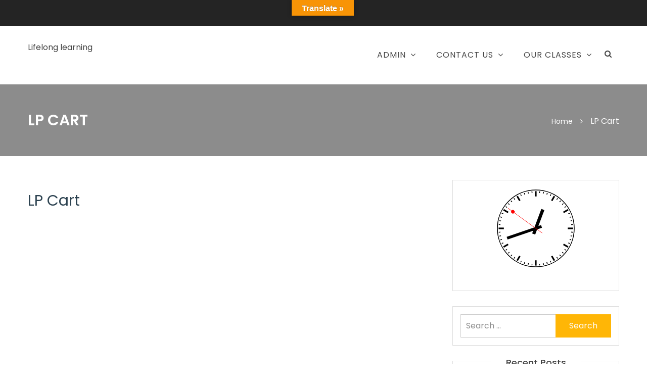

--- FILE ---
content_type: text/html; charset=UTF-8
request_url: http://eveschool.auksunlms.com/lp-cart
body_size: 9266
content:
<!DOCTYPE html>
<html lang="en-US">
    <head>
        <meta charset="UTF-8">
        <meta name="viewport" content="width=device-width, initial-scale=1, maximum-scale=1" />
        <meta charset="utf-8">
        <meta name="format-detection" content="telephone=no">
        <meta http-equiv="X-UA-Compatible" content="IE=edge">
        <link rel="profile" href="http://gmpg.org/xfn/11">
        <link rel="pingback" href="http://eveschool.auksunlms.com/xmlrpc.php">

        <title>LP Cart &#8211; Evening School</title>
<link rel='dns-prefetch' href='//translate.google.com' />
<link rel='dns-prefetch' href='//checkout.stripe.com' />
<link rel='dns-prefetch' href='//widget.websitevoice.com' />
<link rel='dns-prefetch' href='//fonts.googleapis.com' />
<link rel='dns-prefetch' href='//s.w.org' />
<link rel="alternate" type="application/rss+xml" title="Evening School &raquo; Feed" href="http://eveschool.auksunlms.com/feed" />
<link rel="alternate" type="application/rss+xml" title="Evening School &raquo; Comments Feed" href="http://eveschool.auksunlms.com/comments/feed" />
		<script type="text/javascript">
			window._wpemojiSettings = {"baseUrl":"https:\/\/s.w.org\/images\/core\/emoji\/13.0.1\/72x72\/","ext":".png","svgUrl":"https:\/\/s.w.org\/images\/core\/emoji\/13.0.1\/svg\/","svgExt":".svg","source":{"concatemoji":"http:\/\/eveschool.auksunlms.com\/wp-includes\/js\/wp-emoji-release.min.js?ver=5.6.16"}};
			!function(e,a,t){var n,r,o,i=a.createElement("canvas"),p=i.getContext&&i.getContext("2d");function s(e,t){var a=String.fromCharCode;p.clearRect(0,0,i.width,i.height),p.fillText(a.apply(this,e),0,0);e=i.toDataURL();return p.clearRect(0,0,i.width,i.height),p.fillText(a.apply(this,t),0,0),e===i.toDataURL()}function c(e){var t=a.createElement("script");t.src=e,t.defer=t.type="text/javascript",a.getElementsByTagName("head")[0].appendChild(t)}for(o=Array("flag","emoji"),t.supports={everything:!0,everythingExceptFlag:!0},r=0;r<o.length;r++)t.supports[o[r]]=function(e){if(!p||!p.fillText)return!1;switch(p.textBaseline="top",p.font="600 32px Arial",e){case"flag":return s([127987,65039,8205,9895,65039],[127987,65039,8203,9895,65039])?!1:!s([55356,56826,55356,56819],[55356,56826,8203,55356,56819])&&!s([55356,57332,56128,56423,56128,56418,56128,56421,56128,56430,56128,56423,56128,56447],[55356,57332,8203,56128,56423,8203,56128,56418,8203,56128,56421,8203,56128,56430,8203,56128,56423,8203,56128,56447]);case"emoji":return!s([55357,56424,8205,55356,57212],[55357,56424,8203,55356,57212])}return!1}(o[r]),t.supports.everything=t.supports.everything&&t.supports[o[r]],"flag"!==o[r]&&(t.supports.everythingExceptFlag=t.supports.everythingExceptFlag&&t.supports[o[r]]);t.supports.everythingExceptFlag=t.supports.everythingExceptFlag&&!t.supports.flag,t.DOMReady=!1,t.readyCallback=function(){t.DOMReady=!0},t.supports.everything||(n=function(){t.readyCallback()},a.addEventListener?(a.addEventListener("DOMContentLoaded",n,!1),e.addEventListener("load",n,!1)):(e.attachEvent("onload",n),a.attachEvent("onreadystatechange",function(){"complete"===a.readyState&&t.readyCallback()})),(n=t.source||{}).concatemoji?c(n.concatemoji):n.wpemoji&&n.twemoji&&(c(n.twemoji),c(n.wpemoji)))}(window,document,window._wpemojiSettings);
		</script>
		<style type="text/css">
img.wp-smiley,
img.emoji {
	display: inline !important;
	border: none !important;
	box-shadow: none !important;
	height: 1em !important;
	width: 1em !important;
	margin: 0 .07em !important;
	vertical-align: -0.1em !important;
	background: none !important;
	padding: 0 !important;
}
</style>
	<link rel='stylesheet' id='google-language-translator-css'  href='http://eveschool.auksunlms.com/wp-content/plugins/google-language-translator/css/style.css?ver=6.0.6' type='text/css' media='' />
<link rel='stylesheet' id='glt-toolbar-styles-css'  href='http://eveschool.auksunlms.com/wp-content/plugins/google-language-translator/css/toolbar.css?ver=6.0.6' type='text/css' media='' />
<link rel='stylesheet' id='stripe-checkout-button-css'  href='https://checkout.stripe.com/v3/checkout/button.css' type='text/css' media='all' />
<link rel='stylesheet' id='simpay-public-css'  href='http://eveschool.auksunlms.com/wp-content/plugins/stripe/assets/css/public.min.css?ver=2.0.7' type='text/css' media='all' />
<link rel='stylesheet' id='jquery-meanmenu-css'  href='http://eveschool.auksunlms.com/wp-content/themes/education-care-pro/assets/css/meanmenu.css?ver=2.0.8' type='text/css' media='all' />
<link rel='stylesheet' id='jquery-slick-css'  href='http://eveschool.auksunlms.com/wp-content/themes/education-care-pro/assets/css/slick.css?ver=1.6.0' type='text/css' media='all' />
<link rel='stylesheet' id='education-care-style-css'  href='http://eveschool.auksunlms.com/wp-content/themes/education-care-pro/style.css?ver=5.6.16' type='text/css' media='all' />
<link rel='stylesheet' id='font-awesome-css'  href='http://eveschool.auksunlms.com/wp-content/themes/education-care-pro/assets/css/font-awesome.min.css?ver=4.7.0' type='text/css' media='all' />
<link rel='stylesheet' id='education-care-fonts-css'  href='//fonts.googleapis.com/css?family=Poppins%3A300%2C400%2C500%2C600%2C700&#038;subset=latin%2Clatin-ext&#038;ver=1.0.7' type='text/css' media='all' />
<link rel='stylesheet' id='jquery-lightgallery-css'  href='http://eveschool.auksunlms.com/wp-content/themes/education-care-pro/assets/css/lightgallery.min.css?ver=1.3.9' type='text/css' media='all' />
<link rel='stylesheet' id='stripe-checkout-public-lite-css'  href='http://eveschool.auksunlms.com/wp-content/plugins/stripe/includes/old/assets/css/shared-public-main.min.css?ver=1.6.0' type='text/css' media='all' />
<link rel='stylesheet' id='__EPYT__style-css'  href='http://eveschool.auksunlms.com/wp-content/plugins/youtube-embed-plus/styles/ytprefs.min.css?ver=13.1' type='text/css' media='all' />
<style id='__EPYT__style-inline-css' type='text/css'>

                .epyt-gallery-thumb {
                        width: 33.333%;
                }
                
</style>
<link rel='stylesheet' id='learn-press-bundle-css'  href='http://eveschool.auksunlms.com/wp-content/plugins/learnpress/assets/css/bundle.min.css?ver=69721b0bcdc40' type='text/css' media='all' />
<link rel='stylesheet' id='learn-press-css'  href='http://eveschool.auksunlms.com/wp-content/plugins/learnpress/assets/src/css/frontend/learnpress.css?ver=69721b0bcdc40' type='text/css' media='all' />
<link rel='stylesheet' id='lp-overlay-css'  href='http://eveschool.auksunlms.com/wp-content/plugins/learnpress/assets/src/css/frontend/lp-overlay.css?ver=69721b0bcdc40' type='text/css' media='all' />
    <script>window.LP_DEBUG = true;</script>
	<script type='text/javascript' src='http://eveschool.auksunlms.com/wp-includes/js/jquery/jquery.min.js?ver=3.5.1' id='jquery-core-js'></script>
<script type='text/javascript' src='http://eveschool.auksunlms.com/wp-includes/js/jquery/jquery-migrate.min.js?ver=3.3.2' id='jquery-migrate-js'></script>
<script type='text/javascript' id='__ytprefs__-js-extra'>
/* <![CDATA[ */
var _EPYT_ = {"ajaxurl":"http:\/\/eveschool.auksunlms.com\/wp-admin\/admin-ajax.php","security":"6c62929349","gallery_scrolloffset":"20","eppathtoscripts":"http:\/\/eveschool.auksunlms.com\/wp-content\/plugins\/youtube-embed-plus\/scripts\/","eppath":"http:\/\/eveschool.auksunlms.com\/wp-content\/plugins\/youtube-embed-plus\/","epresponsiveselector":"[\"iframe[src*='youtube.com']\",\"iframe[src*='youtube-nocookie.com']\",\"iframe[data-ep-src*='youtube.com']\",\"iframe[data-ep-src*='youtube-nocookie.com']\",\"iframe[data-ep-gallerysrc*='youtube.com']\"]","epdovol":"1","version":"13.1","evselector":"iframe.__youtube_prefs__[src], iframe[src*=\"youtube.com\/embed\/\"], iframe[src*=\"youtube-nocookie.com\/embed\/\"]","ajax_compat":"","ytapi_load":"light","stopMobileBuffer":"1","vi_active":"","vi_js_posttypes":[]};
/* ]]> */
</script>
<script type='text/javascript' src='http://eveschool.auksunlms.com/wp-content/plugins/youtube-embed-plus/scripts/ytprefs.min.js?ver=13.1' id='__ytprefs__-js'></script>
<script type='text/javascript' src='http://eveschool.auksunlms.com/wp-includes/js/underscore.min.js?ver=1.8.3' id='underscore-js'></script>
<script type='text/javascript' id='utils-js-extra'>
/* <![CDATA[ */
var userSettings = {"url":"\/","uid":"0","time":"1769085707","secure":""};
/* ]]> */
</script>
<script type='text/javascript' src='http://eveschool.auksunlms.com/wp-includes/js/utils.min.js?ver=5.6.16' id='utils-js'></script>
<script type='text/javascript' id='lp-global-js-extra'>
/* <![CDATA[ */
var lpGlobalSettings = {"url":"http:\/\/eveschool.auksunlms.com\/lp-cart\/","siteurl":"http:\/\/eveschool.auksunlms.com","ajax":"http:\/\/eveschool.auksunlms.com\/wp-admin\/admin-ajax.php","theme":"education-care-pro","localize":{"button_ok":"OK","button_cancel":"Cancel","button_yes":"Yes","button_no":"No"},"show_popup_confirm_finish":"yes"};
/* ]]> */
</script>
<script type='text/javascript' src='http://eveschool.auksunlms.com/wp-content/plugins/learnpress/assets/src/js/global.js?ver=69721b0bcdc40' id='lp-global-js'></script>
<script type='text/javascript' src='http://eveschool.auksunlms.com/wp-content/plugins/learnpress/assets/js/dist/utils.js?ver=69721b0bcdc40' id='lp-utils-js'></script>
<script type='text/javascript' src='http://eveschool.auksunlms.com/wp-content/plugins/learnpress/assets/src/js/vendor/watch.js?ver=69721b0bcdc40' id='watch-js'></script>
<script type='text/javascript' src='http://eveschool.auksunlms.com/wp-content/plugins/learnpress/assets/js/vendor/plugins.all.min.js?ver=69721b0bcdc40' id='lp-plugins-all-js'></script>
<link rel="https://api.w.org/" href="http://eveschool.auksunlms.com/wp-json/" /><link rel="alternate" type="application/json" href="http://eveschool.auksunlms.com/wp-json/wp/v2/pages/11" /><link rel="EditURI" type="application/rsd+xml" title="RSD" href="http://eveschool.auksunlms.com/xmlrpc.php?rsd" />
<link rel="wlwmanifest" type="application/wlwmanifest+xml" href="http://eveschool.auksunlms.com/wp-includes/wlwmanifest.xml" /> 
<meta name="generator" content="WordPress 5.6.16" />
<link rel="canonical" href="http://eveschool.auksunlms.com/lp-cart" />
<link rel='shortlink' href='http://eveschool.auksunlms.com/?p=11' />
<link rel="alternate" type="application/json+oembed" href="http://eveschool.auksunlms.com/wp-json/oembed/1.0/embed?url=http%3A%2F%2Feveschool.auksunlms.com%2Flp-cart" />
<link rel="alternate" type="text/xml+oembed" href="http://eveschool.auksunlms.com/wp-json/oembed/1.0/embed?url=http%3A%2F%2Feveschool.auksunlms.com%2Flp-cart&#038;format=xml" />
<style type="text/css">p.hello { font-size:12px; color:darkgray; }#google_language_translator, #flags { text-align:left; }#google_language_translator { clear:both; }#flags { width:165px; }#flags a { display:inline-block; margin-right:2px; }#google_language_translator { width:auto !important; }.goog-tooltip {display: none !important;}.goog-tooltip:hover {display: none !important;}.goog-text-highlight {background-color: transparent !important; border: none !important; box-shadow: none !important;}#google_language_translator select.goog-te-combo { color:#32373c; }#google_language_translator {color: transparent;}body { top:0px !important; }#glt-translate-trigger { bottom:auto; top:0; left:50%; margin-left:-63px; right:auto; }.tool-container.tool-top { top:50px !important; bottom:auto !important; }.tool-container.tool-top .arrow { border-color:transparent transparent #d0cbcb; top:-14px; }#glt-translate-trigger > span { color:#ffffff; }#glt-translate-trigger { background:#f89406; }.goog-te-gadget .goog-te-combo { width:100%; }</style><meta name="google-site-verification" content="FrMo5LEPdT1ZVmC67z5JbVPpgGzjIBxfp1LJv_g4baQ" />
               
    <style>
        body{
            font-family: 'Poppins';
        }

        .site-branding h1.site-title a,
        .site-description{
            font-family: 'Poppins';
        }

        .main-navigation ul li a{
            font-family: 'Poppins';
        }

        h1, h1 a,
        h2, h2 a,
        h3, h3 a,
        h4, h4 a,
        h5, h5 a,
        h6, h6 a{
            font-family: 'Poppins';
        }

        p, ul li, ul li a, ol li, ol li a{
            font-family: 'Poppins';
        }

        a,
        a:visited,
        a:hover,
		a:focus,
		a:active,
		button,
		.comment-reply-link,
		a.button, 
		input[type="button"],
		input[type="reset"],
		input[type="submit"],
		.entry-meta > span::before,
		.entry-footer > span::before,
		.single-post-meta > span::before,
		.caption h3,
		.caption h2 span,
		.education-find-course-section .find-course-wrapper span,
		.education-our-team-section .our-team-item .our-team-inner .our-team-description span,
		.education-testimonial-section .testimonial-item .testimonial-caption:before,
		.education-testimonial-section .testimonial-item .testimonial-meta .position,
		.lates-news-title,
		.lates-news-title a,
		.contact-part > ul li i,
		.blog-wrapper .blog-item .entry-title,
		.blog-wrapper .blog-item .entry-title a,
		.wp-pagenavi a, 
		.wp-pagenavi .previouspostslink, 
		.wp-pagenavi .nextpostslink, 
		.wp-pagenavi .page, 
		.wp-pagenavi .current, 
		.wp-pagenavi .pages,
		#comments input[type="submit"]:hover,
		.site-footer .copyright a,
		.woocommerce ul.products li.product .price,
		.woocommerce div.product p.price, 
		.woocommerce div.product span.price, 
		.woocommerce div.product .woocommerce-tabs ul.tabs li.active a,
		.woocommerce-message::before, 
		.woocommerce-info::before,
		#add_payment_method #payment ul.payment_methods li, 
		.woocommerce-cart #payment ul.payment_methods li, 
		.woocommerce-checkout #payment ul.payment_methods li
		{
			color: #ffb606;
		}

		button:hover,
		.comment-reply-link,
		a.button:hover,
		input[type="button"]:hover,
		input[type="reset"]:hover,
		input[type="submit"]:hover {
		    border-color: #ffb606;
		    color: #ffb606;
		}

		.comment-navigation .nav-previous,
		.posts-navigation .nav-previous,
		.post-navigation .nav-previous,
		.comment-navigation .nav-next,
		.posts-navigation .nav-next,
		.post-navigation .nav-next,
		#infinite-handle span,
		.comment-navigation .nav-previous:hover,
		.posts-navigation .nav-previous:hover,
		.post-navigation .nav-previous:hover,
		.comment-navigation .nav-next:hover,
		.posts-navigation .nav-next:hover,
		.post-navigation .nav-next:hover,
		 #infinite-handle span:hover,
		 .about-us-description,
		 .wp-pagenavi .current, 
		 .wp-pagenavi .current:hover,
		 .wp-pagenavi a.page.current,
		 .blog-wrapper .blog-item .entry-header .entry-meta span.day, 
		 .blog-single-item .single-wrap .content-wrap .entry-header .entry-meta span.day,
		 .woocommerce span.onsale,
		 .main-navigation ul li ul li a
		  {
			background: #ffb606;
		}

		#home-page-widget-area .widget-title span::before,
		#home-page-widget-area .widget-title span::after,
		.sidebar form input[type="submit"],
		.education-search-form form input[type="submit"]
		{
			background-color: #ffb606;
		}

		.main-navigation ul li.current-menu-item  a {
		    border-top: 2px solid #ffb606;
		}

		.section-title h2:after, .section-title h3:after {
		    border-left: 35px solid #ffb606;
		}

		.education-find-course-section form input[type="submit"],
		.education-find-course-section form input[type="submit"]:hover,
		.newsletter-holder form input[type="submit"],
		.newsletter-holder form input[type="submit"]:hover,
		.wp-pagenavi a.previouspostslink:hover,
		.wp-pagenavi a.nextpostslink:hover,
		.wp-pagenavi a.page:hover,
		.wp-pagenavi a.page.current:hover,
		#comments input[type="submit"]
		{
		    background: #ffb606;
		    border: 1px solid #ffb606;
		}

		.contact-part h2:after,
		.contact-part h3:after,
		.newsletter-holder h2:after {
		    border-left: 100px solid #ffb606;
		}

		.wp-pagenavi a.previouspostslink,
		.wp-pagenavi a.nextpostslink,
		.wp-pagenavi a.page
		{
			border: 1px solid #ffb606;
		}

		#add_payment_method .wc-proceed-to-checkout a.checkout-button, 
		.woocommerce-cart .wc-proceed-to-checkout a.checkout-button, 
		.woocommerce-checkout .wc-proceed-to-checkout a.checkout-button, 
		.woocommerce .cart .button, 
		.woocommerce .cart input.button, 
		.woocommerce a.button, 
		.woocommerce #payment #place_order, 
		.woocommerce-page #payment #place_order, 
		.woocommerce #respond input#submit.alt, 
		.woocommerce a.button.alt, 
		.woocommerce button.button.alt, 
		.woocommerce input.button.alt, 
		.woocommerce #review_form #respond .form-submit input,
		.woocommerce div.product .woocommerce-tabs ul.tabs li{

			background-color: #ffb606;
			border: 1px solid #ffb606;

		}

		.woocommerce div.product .woocommerce-tabs ul.tabs::before {
			border-bottom: 1px solid #ffb606;
		}

		#add_payment_method .wc-proceed-to-checkout a.checkout-button:hover, 
		.woocommerce-cart .wc-proceed-to-checkout a.checkout-button:hover, 
		.woocommerce-checkout .wc-proceed-to-checkout a.checkout-button:hover, 
		.woocommerce .cart .button:hover, 
		.woocommerce .cart input.button:hover, 
		.woocommerce a.button:hover, 
		.woocommerce #payment #place_order:hover, 
		.woocommerce-page #payment #place_order:hover, 
		.woocommerce #review_form #respond .form-submit input:hover
		{
			color: #ffb606!important;
		}

		.woocommerce-message, .woocommerce-info {
		    border-top-color: #ffb606;
		}

		.woocommerce form .form-row.woocommerce-validated .select2-container, 
		.woocommerce form .form-row.woocommerce-validated input.input-text, 
		.woocommerce form .form-row.woocommerce-validated select{
			border-color: #ffb606;
		}

		.sidebar form input[type="submit"], 
		#footer-widgets .widget_search form input[type="submit"]{
			background-color: #ffb606;
			background: #ffb606;
		}

       
    </style>

    </head>

    <body class="page-template-default page page-id-11 inner global-layout-right-sidebar slider-active">
        <div id="page" class="site">

            <header id="masthead" class="site-header" role="banner">
                <div class="top-header">
                    <div class="container">
                        <div class="top-header-content">
                            <div class="top-info-left left">

                                
                                    <div class="top-contact-info">

                                        
                                        
                                        
                                    </div><!-- .top-contact-info -->

    

                            </div><!-- .top-info-left -->

                            <div class="top-info-right right">

                                    <div class="social-widgets">
                                        <ul>
                                                                            </ul> 
                                    </div><!-- .social-widgets -->

                                            
                            </div><!-- .top-info-right -->
                        </div><!-- .top-header-content -->   
                    </div>
                </div><!-- .top-header -->

                <div class="bottom-header">
                    <div class="container">
                        <div class="site-main-header">
                            <div class="site-branding">
                                                                        <p class="site-description">Lifelong learning</p>
                                                                    </div>
                            <!-- .site-branding -->

                            <div class="main-navigation-wrapper">
                                <div id="main-nav" class="clear-fix">
                                    <nav id="site-navigation" class="main-navigation" role="navigation">
                                        <div class="wrap-menu-content">
<div class="menu-top-menu-container"><ul id="primary-menu" class="menu"><li id="menu-item-106" class="menu-item menu-item-type-custom menu-item-object-custom menu-item-home menu-item-has-children menu-item-106"><a href="http://eveschool.auksunlms.com">Admin</a>
<ul class="sub-menu">
	<li id="menu-item-836" class="menu-item menu-item-type-post_type menu-item-object-page menu-item-836"><a href="http://eveschool.auksunlms.com/store">Store</a></li>
	<li id="menu-item-124" class="menu-item menu-item-type-post_type menu-item-object-page menu-item-124"><a href="http://eveschool.auksunlms.com/pay-fees">Pay Fees</a></li>
	<li id="menu-item-143" class="menu-item menu-item-type-post_type menu-item-object-page menu-item-143"><a href="http://eveschool.auksunlms.com/log-in">Log-In</a></li>
	<li id="menu-item-142" class="menu-item menu-item-type-post_type menu-item-object-page menu-item-142"><a href="http://eveschool.auksunlms.com/courses">Courses</a></li>
	<li id="menu-item-182" class="menu-item menu-item-type-post_type menu-item-object-page menu-item-182"><a href="http://eveschool.auksunlms.com/teachers">Teachers</a></li>
</ul>
</li>
<li id="menu-item-387" class="menu-item menu-item-type-post_type menu-item-object-page menu-item-has-children menu-item-387"><a href="http://eveschool.auksunlms.com/contact-us">Contact Us</a>
<ul class="sub-menu">
	<li id="menu-item-485" class="menu-item menu-item-type-post_type menu-item-object-page menu-item-485"><a href="http://eveschool.auksunlms.com/take-your-school-to-the-next-level">Take your school to the next level</a></li>
	<li id="menu-item-163" class="menu-item menu-item-type-post_type menu-item-object-page menu-item-home menu-item-163"><a href="http://eveschool.auksunlms.com/">Introduction</a></li>
	<li id="menu-item-363" class="menu-item menu-item-type-post_type menu-item-object-page menu-item-363"><a href="http://eveschool.auksunlms.com/announcements">Announcements</a></li>
	<li id="menu-item-364" class="menu-item menu-item-type-post_type menu-item-object-page menu-item-364"><a href="http://eveschool.auksunlms.com/our-team">Our Team</a></li>
	<li id="menu-item-365" class="menu-item menu-item-type-post_type menu-item-object-page menu-item-365"><a href="http://eveschool.auksunlms.com/who-we-are">Who we are</a></li>
	<li id="menu-item-366" class="menu-item menu-item-type-post_type menu-item-object-page menu-item-366"><a href="http://eveschool.auksunlms.com/our-philosophy-and-education-policy">Our Philosophy and Education Policy</a></li>
</ul>
</li>
<li id="menu-item-125" class="menu-item menu-item-type-custom menu-item-object-custom menu-item-has-children menu-item-125"><a>Our Classes</a>
<ul class="sub-menu">
	<li id="menu-item-380" class="menu-item menu-item-type-post_type menu-item-object-page menu-item-380"><a href="http://eveschool.auksunlms.com/preschool">PreSchool</a></li>
	<li id="menu-item-378" class="menu-item menu-item-type-post_type menu-item-object-page menu-item-378"><a href="http://eveschool.auksunlms.com/grade-1">Grade 1</a></li>
	<li id="menu-item-377" class="menu-item menu-item-type-post_type menu-item-object-page menu-item-377"><a href="http://eveschool.auksunlms.com/grade-2">Grade 2</a></li>
	<li id="menu-item-376" class="menu-item menu-item-type-post_type menu-item-object-page menu-item-376"><a href="http://eveschool.auksunlms.com/grade-3">Grade 3</a></li>
	<li id="menu-item-375" class="menu-item menu-item-type-post_type menu-item-object-page menu-item-375"><a href="http://eveschool.auksunlms.com/grade-4">Grade 4</a></li>
	<li id="menu-item-374" class="menu-item menu-item-type-post_type menu-item-object-page menu-item-374"><a href="http://eveschool.auksunlms.com/grade-5">Grade 5</a></li>
	<li id="menu-item-373" class="menu-item menu-item-type-post_type menu-item-object-page menu-item-373"><a href="http://eveschool.auksunlms.com/grade-6">Grade 6</a></li>
	<li id="menu-item-372" class="menu-item menu-item-type-post_type menu-item-object-page menu-item-372"><a href="http://eveschool.auksunlms.com/grade-7">Grade 7</a></li>
	<li id="menu-item-371" class="menu-item menu-item-type-post_type menu-item-object-page menu-item-371"><a href="http://eveschool.auksunlms.com/grade-8">Grade 8</a></li>
	<li id="menu-item-370" class="menu-item menu-item-type-post_type menu-item-object-page menu-item-370"><a href="http://eveschool.auksunlms.com/grade-9">Grade 9</a></li>
	<li id="menu-item-369" class="menu-item menu-item-type-post_type menu-item-object-page menu-item-369"><a href="http://eveschool.auksunlms.com/grade-10">Grade 10</a></li>
	<li id="menu-item-368" class="menu-item menu-item-type-post_type menu-item-object-page menu-item-368"><a href="http://eveschool.auksunlms.com/grade-11">Grade 11</a></li>
	<li id="menu-item-367" class="menu-item menu-item-type-post_type menu-item-object-page menu-item-367"><a href="http://eveschool.auksunlms.com/grade-12">Grade 12</a></li>
</ul>
</li>
</ul></div>                                        </div><!-- .menu-content -->
                                    </nav><!-- #site-navigation -->
                                </div><!-- #main-nav -->

                                                                                <div class="search-holder">
                                        <a href="#" class="education-search" data-popup-open="popup">
                                            <i class="fa fa-search" aria-hidden="true"></i>
                                        </a><!-- .education-search -->
                                    </div><!-- .search-holder -->
                                                            </div>
                        </div><!-- site-main-header -->
                    </div>
                </div><!-- .bottom-header -->

                <div class="popup" data-popup="popup">
                    <div class="popup-inner">
                        <div class="education-search-container">
                            <div class="education-search-form">
<form role="search" method="get" class="search-form" action="http://eveschool.auksunlms.com/">
				<label>
					<span class="screen-reader-text">Search for:</span>
					<input type="search" class="search-field" placeholder="Search &hellip;" value="" name="s" />
				</label>
				<input type="submit" class="search-submit" value="Search" />
			</form>                                <a href="#" class="popup-close" data-popup-close="popup"><i class="fa fa-times" aria-hidden="true"></i></a>
                            </div><!-- education-search-form -->                       
                        </div><!-- .education-search-containe -->
                    </div>
                </div>
            </header><!-- #masthead -->


<div id="bredcrum-section" class="overlay-area" >

    <div class="container">

        <div class="page-title">

        	        		<h1>
        			LP Cart        		</h1>
        		
        </div>

        <div class="bredcrums">
			<div role="navigation" aria-label="Breadcrumbs" class="breadcrumb-trail breadcrumbs" itemprop="breadcrumb"><ul class="trail-items" itemscope itemtype="http://schema.org/BreadcrumbList"><meta name="numberOfItems" content="2" /><meta name="itemListOrder" content="Ascending" /><li itemprop="itemListElement" itemscope itemtype="http://schema.org/ListItem" class="trail-item trail-begin"><a href="http://eveschool.auksunlms.com" rel="home"><span itemprop="name">Home</span></a><meta itemprop="position" content="1" /></li><li itemprop="itemListElement" itemscope itemtype="http://schema.org/ListItem" class="trail-item trail-end"><span itemprop="name">LP Cart</span><meta itemprop="position" content="2" /></li></ul></div>        </div>

    </div><!-- .container -->

</div><!-- #bredcrum -->

            <div id="content" class="site-content">


            
                <div class="container">

                    <div class="inner-wrapper">

                        <div class="custom-wrapper">

	<div id="primary" class="content-area">
		<main id="main" class="site-main" role="main">

			
<article id="post-11" class="blog-single-item post-11 page type-page status-publish hentry">
	<div class="single-wrap">
		
		<div class="content-wrap">
			
			<h2 class="entry-title">LP Cart</h2>
			<div class="entry-content">
							</div><!-- .entry-content -->

					</div><!-- .content-wrap -->
	</div>
</article><!-- #post-## -->

		</main><!-- #main -->
	</div><!-- #primary -->

	
<aside id="sidebar-primary" class="widget-area sidebar">
	<section id="coolclock-widget-2" class="widget coolclock"><!--[if lte IE 8]><script type='text/javascript' src='http://eveschool.auksunlms.com/wp-content/plugins/coolclock/js/excanvas.js'></script><![endif]-->
<div class="coolclock aligncenter" style="width:160px;max-width:100%;height:auto"><canvas class="CoolClock:swissRail:80::::"></canvas></div></section><section id="search-2" class="widget widget_search"><form role="search" method="get" class="search-form" action="http://eveschool.auksunlms.com/">
				<label>
					<span class="screen-reader-text">Search for:</span>
					<input type="search" class="search-field" placeholder="Search &hellip;" value="" name="s" />
				</label>
				<input type="submit" class="search-submit" value="Search" />
			</form></section>
		<section id="recent-posts-2" class="widget widget_recent_entries">
		<h3 class="widget-title"><span>Recent Posts</span></h3>
		<ul>
											<li>
					<a href="http://eveschool.auksunlms.com/hello-world">New features for Students!</a>
									</li>
					</ul>

		</section></aside><!-- #secondary -->
				</div><!-- .custom-wrapper -->
			</div><!-- .inner-wrapper -->
        </div><!-- -->
	</div><!-- #content -->

	
	<footer id="colophon" class="site-footer" role="contentinfo">
	
	   <div class="container">

	      <div class="site-info-holder">
	   
	          	          
	          	<div class="copyright">
	          		
	          			<div class="copyright-text">
	          				Copyright &copy; All rights reserved. Site:  <a target="_blank" href="http://eveschool.auksunlms.com/">Your e-School name</a>	          			</div>

	          			
	          	</div><!-- .copyright -->
	          
	          <div class="site-links">
	          	<div class="menu-footer-menu-container"><ul id="footer-menu" class="menu"><li id="menu-item-388" class="menu-item menu-item-type-post_type menu-item-object-page menu-item-388"><a href="http://eveschool.auksunlms.com/contact-us">Contact Us</a></li>
</ul></div>	                    
	          </div>
	          <!-- .site-info -->
	    </div>
	      
	   </div>
	   
	   <!-- .container -->
	</footer>
</div><!-- #page -->

<div id="glt-translate-trigger"><span class="notranslate">Translate »</span></div><div id="glt-toolbar"></div><div id="flags" style="display:none" class="size18"><ul id="sortable" class="ui-sortable"><li id="English"><a href="#" title="English" class="nturl notranslate en flag canada"></a></li><li id="Sindhi"><a href="#" title="Sindhi" class="nturl notranslate sd flag Sindhi"></a></li><li id="Urdu"><a href="#" title="Urdu" class="nturl notranslate ur flag Urdu"></a></li><li id="Pashto"><a href="#" title="Pashto" class="nturl notranslate ps flag Pashto"></a></li><li id="Chinese (Simplified)"><a href="#" title="Chinese (Simplified)" class="nturl notranslate zh-CN flag Chinese (Simplified)"></a></li><li id="French"><a href="#" title="French" class="nturl notranslate fr flag French"></a></li><li id="Hindi"><a href="#" title="Hindi" class="nturl notranslate hi flag Hindi"></a></li></ul></div><div id='glt-footer'><div id="google_language_translator" class="default-language-en"></div></div><script>function GoogleLanguageTranslatorInit() { new google.translate.TranslateElement({pageLanguage: 'en', includedLanguages:'zh-CN,en,fr,hi,ps,sd,ur', autoDisplay: false}, 'google_language_translator');}</script><a href="#page" class="gotop" id="btn-gotop"><i class="fa fa-angle-up"></i></a><script type='text/javascript' src='http://eveschool.auksunlms.com/wp-content/plugins/google-language-translator/js/scripts.js?ver=6.0.6' id='scripts-js'></script>
<script type='text/javascript' src='//translate.google.com/translate_a/element.js?cb=GoogleLanguageTranslatorInit' id='scripts-google-js'></script>
<script type='text/javascript' src='https://checkout.stripe.com/checkout.js' id='stripe-checkout-js'></script>
<script type='text/javascript' src='http://eveschool.auksunlms.com/wp-content/plugins/stripe/assets/js/vendor/jquery.validate.min.js?ver=2.0.7' id='simpay-jquery-validate-js'></script>
<script type='text/javascript' src='http://eveschool.auksunlms.com/wp-content/plugins/stripe/assets/js/vendor/accounting.min.js?ver=2.0.7' id='simpay-accounting-js'></script>
<script type='text/javascript' id='simpay-shared-js-extra'>
/* <![CDATA[ */
var spGeneral = {"strings":{"currency":"USD","currencySymbol":"$","currencyPosition":"left","decimalSeparator":".","thousandSeparator":",","ajaxurl":"http:\/\/eveschool.auksunlms.com\/wp-admin\/admin-ajax.php"},"booleans":{"isZeroDecimal":false,"scriptDebug":false},"i18n":{"mediaTitle":"Insert Media","mediaButtonText":"Use Image"},"integers":{"decimalPlaces":2,"minAmount":0.5}};
/* ]]> */
</script>
<script type='text/javascript' src='http://eveschool.auksunlms.com/wp-content/plugins/stripe/assets/js/shared.min.js?ver=2.0.7' id='simpay-shared-js'></script>
<script type='text/javascript' id='simpay-public-js-extra'>
/* <![CDATA[ */
var simplePayForms = [];
/* ]]> */
</script>
<script type='text/javascript' src='http://eveschool.auksunlms.com/wp-content/plugins/stripe/assets/js/public.min.js?ver=2.0.7' id='simpay-public-js'></script>
<script type='text/javascript' src='https://widget.websitevoice.com/XRhdSyxFwx3bNw4nbwhWFQ' id='websitevoice-js'></script>
<script type='text/javascript' id='websitevoice-js-after'>
window.wvData=window.wvData||{};function wvtag(a,b){wvData[a]=b;}
  wvtag('id', 'XRhdSyxFwx3bNw4nbwhWFQ');
</script>
<script type='text/javascript' src='http://eveschool.auksunlms.com/wp-content/themes/education-care-pro/assets/js/skip-link-focus-fix.js?ver=20151215' id='education-care-skip-link-focus-fix-js'></script>
<script type='text/javascript' src='http://eveschool.auksunlms.com/wp-content/themes/education-care-pro/assets/js/slick.js?ver=1.6.0' id='jquery-slick-js'></script>
<script type='text/javascript' src='http://eveschool.auksunlms.com/wp-content/themes/education-care-pro/assets/js/jquery.meanmenu.js?ver=2.0.8' id='jquery-meanmenu-js'></script>
<script type='text/javascript' src='http://eveschool.auksunlms.com/wp-content/themes/education-care-pro/assets/js/waypoints.min.js?ver=2.0.3' id='jquery-waypoints-js'></script>
<script type='text/javascript' src='http://eveschool.auksunlms.com/wp-content/themes/education-care-pro/assets/js/jquery.counterup.min.js?ver=1.0.0' id='jquery-counterup-js'></script>
<script type='text/javascript' src='http://eveschool.auksunlms.com/wp-content/themes/education-care-pro/assets/js/lightgallery.min.js?ver=1.3.9' id='jquery-lightgallery-js'></script>
<script type='text/javascript' src='http://eveschool.auksunlms.com/wp-content/themes/education-care-pro/assets/js/custom.js?ver=1.2.2' id='education-care-custom-js'></script>
<script type='text/javascript' src='http://eveschool.auksunlms.com/wp-content/plugins/youtube-embed-plus/scripts/fitvids.min.js?ver=13.1' id='__ytprefsfitvids__-js'></script>
<script type='text/javascript' src='http://eveschool.auksunlms.com/wp-content/plugins/learnpress/assets/src/js/frontend/course.js?ver=69721b0bcdc40' id='course-js'></script>
<script type='text/javascript' src='http://eveschool.auksunlms.com/wp-includes/js/wp-embed.min.js?ver=5.6.16' id='wp-embed-js'></script>
<script type='text/javascript' src='http://eveschool.auksunlms.com/wp-content/plugins/coolclock/js/coolclock.js?ver=3.0.0' id='coolclock-js'></script>

</body>
</html>


--- FILE ---
content_type: text/css
request_url: http://eveschool.auksunlms.com/wp-content/plugins/stripe/assets/css/public.min.css?ver=2.0.7
body_size: 546
content:
/*! WP Simple Pay Lite for Stripe - 2.0.7
 * https://wpsimplepay.com/
 * Copyright (c) Moonstone Media Group 2017
 * Licensed GPLv2+ */

.simpay-clearfix:after,.simpay-clearfix:before{content:" ";display:table}.simpay-clearfix:after{clear:both}.simpay-form-control{margin-bottom:15px}.simpay-form-control:after,.simpay-form-control:before{content:" ";display:table}.simpay-form-control:after{clear:both}.simpay-form-control p{padding:0;margin:0}.simpay-form-control ul{margin-bottom:.5em}.simpay-form-control ul li{list-style-type:none}.simpay-form-control label{cursor:pointer}.simpay-form-control .simpay-field-wrap:after,.simpay-form-control .simpay-field-wrap:before{content:" ";display:table}.simpay-form-control .simpay-field-wrap:after{clear:both}.simpay-test-mode-badge-container{padding-top:10px}.simpay-test-mode-badge-container .simpay-test-mode-badge{background-color:#f7e633;color:#363636;border-radius:5px;font-family:"Helvetica Neue",Helvetica,Arial,sans-serif;font-weight:700;font-size:11px;text-transform:uppercase;padding:5px 9px}.simpay-error{background-color:#f2dede;border:1px solid #ebcccc;border-radius:.25rem;color:#a94442;margin:1rem 0;padding:.75rem 1.25rem}.simpay-error:after,.simpay-error:before{content:" ";display:table}.simpay-error:after{clear:both}.simpay-error .simpay-error-item{margin:0}

--- FILE ---
content_type: text/css
request_url: http://eveschool.auksunlms.com/wp-content/themes/education-care-pro/style.css?ver=5.6.16
body_size: 22030
content:
/*
Theme Name: Education Care Pro
Theme URI: https://www.prodesigns.com/wordpress-themes/downloads/education-care-pro/
Author: ProDesigns
Author URI: https://www.prodesigns.com/
Description: Education Care Pro is full responsive, clean, modern looking and professional WordPress theme. This theme is best for kindergarten, school, university, college, academic institutions, training centers, coaches, LMS and other educational websites. It is not bound to educational websites as it is multipurpose theme. It can be used for any general, minimal, multipurpose, business, corporate, portfolio, digital agency, landing page, product showcase and all informative websites. Education care comes with inbuilt features like customizer to change all settings of website, widget section which can be managed by drag and drop, gallery, call to action, feature highlights, stat counter, featured courses and more. Speed optimization, security, dedicated support forum and well documentation are major features of this theme. Education Care aims to provide you best and unique website with minimal technical knowledge.
Version: 1.2.2
License: GNU General Public License v2 or later
License URI: http://www.gnu.org/licenses/gpl-2.0.html
Text Domain: education-care-pro
Tags: custom-background, custom-colors, custom-header, custom-menu, featured-image-header, featured-images, flexible-header, full-width-template, one-column, two-columns, sticky-post, theme-options, threaded-comments, translation-ready, footer-widgets, blog, education, entertainment

This theme, like WordPress, is licensed under the GPL.
Use it to make something cool, have fun, and share what you've learned with others.

Education Care is based on Underscores http://underscores.me/, (C) 2012-2016 Automattic, Inc.
Underscores is distributed under the terms of the GNU GPL v2 or later.

Normalizing styles have been helped along thanks to the fine work of
Nicolas Gallagher and Jonathan Neal http://necolas.github.com/normalize.css/
*/


/*--------------------------------------------------------------
>>> TABLE OF CONTENTS:
----------------------------------------------------------------
# Normalize
# Typography
# Elements
# Forms
# Navigation
    ## Links
    ## Menus
# Accessibility
# Alignments
# Clearings
# Widgets
# Content
    ## Posts and pages
    ## Asides
    ## Comments
# Infinite scroll
# Media
    ## Captions
    ## Galleries

--------------------------------------------------------------*/

/*--------------------------------------------------------------
# Normalize
--------------------------------------------------------------*/
html {
    font-family: sans-serif;
    -webkit-text-size-adjust: 100%;
    -ms-text-size-adjust:     100%;
}

body {
    margin: 0;
}

article,
aside,
details,
figcaption,
figure,
footer,
header,
main,
menu,
nav,
section,
summary {
    display: block;
}

audio,
canvas,
progress,
video {
    display: inline-block;
    vertical-align: baseline;
}

audio:not([controls]) {
    display: none;
    height: 0;
}

[hidden],
template {
    display: none;
}

a {
    background-color: transparent;
}

a:active,
a:hover {
    outline: 0;
}

abbr[title] {
    border-bottom: 1px dotted;
}

b,
strong {
    font-weight: bold;
}

dfn {
    font-style: italic;
}

h1 {
    font-size: 2em;
    margin: 0.67em 0;
}

mark {
    background: #ff0;
    color: #000;
}

small {
    font-size: 80%;
}

sub,
sup {
    font-size: 75%;
    line-height: 0;
    position: relative;
    vertical-align: baseline;
}

sup {
    top: -0.5em;
}

sub {
    bottom: -0.25em;
}

img {
    border: 0;
}

svg:not(:root) {
    overflow: hidden;
}

figure {
    margin: 1em 40px;
}

hr {
    box-sizing: content-box;
    height: 0;
}

pre {
    overflow: auto;
}

code,
kbd,
pre,
samp {
    font-family: monospace, monospace;
    font-size: 1em;
}

button,
input,
optgroup,
select,
textarea {
    color: inherit;
    font: inherit;
    margin: 0;
}

button {
    overflow: visible;
}

button,
select {
    text-transform: none;
}

button,
html input[type="button"],
input[type="reset"],
input[type="submit"] {
    -webkit-appearance: button;
    cursor: pointer;
}

button[disabled],
html input[disabled] {
    cursor: default;
}

button::-moz-focus-inner,
input::-moz-focus-inner {
    border: 0;
    padding: 0;
    outline: none;
}

input {
    line-height: normal;
}

input[type="checkbox"],
input[type="radio"] {
    box-sizing: border-box;
    padding: 0;
}

input[type="number"]::-webkit-inner-spin-button,
input[type="number"]::-webkit-outer-spin-button {
    height: auto;
}

input[type="search"] {
    -webkit-appearance: textfield;
    box-sizing: content-box;
}

input[type="search"]::-webkit-search-cancel-button,
input[type="search"]::-webkit-search-decoration {
    -webkit-appearance: none;
}

fieldset {
    border: 1px solid #c0c0c0;
    margin: 0 2px;
    padding: 0.35em 0.625em 0.75em;
}

legend {
    border: 0;
    padding: 0;
}

textarea {
    overflow: auto;
}

optgroup {
    font-weight: bold;
}

table {
    border-collapse: collapse;
    border-spacing: 0;
}

td,
th {
    padding: 0;
}

/*--------------------------------------------------------------
# Typography
--------------------------------------------------------------*/

button,
input,
select,
textarea {
    color: #404040;
    font-size: 14px;
    line-height: 1.5;
}

body {
    color: #777777;
    font-size: 15px;
    line-height: 1.4;
    margin: 0;
    font-family: 'Poppins', sans-serif;
    font-weight: 400;
}

h1,
h2,
h3,
h4,
h5,
h6,
p {
    margin: 0 0 15px 0;
}
h1, h2, h3, h4, h5, h6 {
    color: #2d4351;
    font-family: 'Poppins', sans-serif;
    font-weight: 600;
}

h1 {
    font-size: 28px;
}

h2 {
    font-size: 24px;
}

h3{
    font-size: 20px;
}

h4 {
    font-size: 18px;
}

h5 {
    font-size: 16px;
}

h6 {
    font-size: 14px;
}

dfn,
cite,
em,
i {
    font-style: italic;
}

blockquote {
    margin: 0 1.5em;
}

address {
    margin: 0 0 1.5em;
}

pre {
    background: #eee;
    font-family: "Courier 10 Pitch", Courier, monospace;
    font-size: 15px;
    font-size: 0.9375rem;
    line-height: 1.6;
    margin-bottom: 1.6em;
    max-width: 100%;
    overflow: auto;
    padding: 1.6em;
}

code,
kbd,
tt,
var {
    font-family: Monaco, Consolas, "Andale Mono", "DejaVu Sans Mono", monospace;
    font-size: 15px;
    font-size: 0.9375rem;
}

abbr,
acronym {
    border-bottom: 1px dotted #666;
    cursor: help;
}

mark,
ins {
    background: #fff9c0;
    text-decoration: none;
}

big {
    font-size: 125%;
}

/*--------------------------------------------------------------
# Elements
--------------------------------------------------------------*/

html {
    box-sizing: border-box;
}

*,
*::before,
*::after { /* Inherit box-sizing to make it easier to change the property for components that leverage other behavior; see http://css-tricks.com/inheriting-box-sizing-probably-slightly-better-best-practice/ */
    box-sizing: inherit;
}

body {
    background-color: #fff;
}

blockquote::before,
blockquote::after,
q::before,
q::after {
    content: "";
}

blockquote,
q {
    quotes: "" "";
}

hr {
    background-color: #ccc;
    border: 0;
    height: 1px;
    margin-bottom: 1.5em;
}

ul,
ol {
    margin: 0 0 1.5em 3em;
}

ul {
    list-style: disc;
}

ol {
    list-style: decimal;
}

li > ul,
li > ol {
    margin-bottom: 0;
    margin-left: 1.5em;
}

ul, ol {
    margin: 0 0 0.5em 1em;
    padding: 0;
}

dt {
    font-weight: bold;
}

dd {
    margin: 0 1.5em 1.5em;
}

img {
    height: auto; /* Make sure images are scaled correctly. */
    max-width: 100%; /* Adhere to container width. */
}

table {
    margin: 0 0 1.5em;
    width: 100%;
}


td, th {
    border: 1px solid #ddd;
    padding: 5px;
}

/*--------------------------------------------------------------
# Forms
--------------------------------------------------------------*/
button,
.comment-reply-link,
 a.button, input[type="button"],
 input[type="reset"],
 input[type="submit"] {
    background: #fff none repeat scroll 0 0;
    color: #ffb606;
    font-size: 16px;
    line-height: 1;
    padding: 11px 35px;
    display: inline-block;
    font-family: 'Poppins', sans-serif;
    border: 1px solid #fff;
}

button,
.comment-reply-link,
 a.button, input[type="button"],
 input[type="reset"],
 input[type="submit"],
 button:hover,
.comment-reply-link,
a.button:hover,
input[type="button"]:hover,
input[type="reset"]:hover,
input[type="submit"]:hover{
    -webkit-transition:0.4s ease-in-out;
    -moz-transition: 0.4s ease-in-out;
    -o-transition: 0.4s ease-in-out;
    transition: 0.4s ease-in-out;
}

button:hover,
.comment-reply-link,
a.button:hover,
input[type="button"]:hover,
input[type="reset"]:hover,
input[type="submit"]:hover {
    background-color: transparent ;
    border-color: #ffb606;
    color: #ffb606;
}

button:focus,
input[type="button"]:focus,
input[type="reset"]:focus,
input[type="submit"]:focus,
button:active,
input[type="button"]:active,
input[type="reset"]:active,
input[type="submit"]:active {
    border-color: #aaa #bbb #bbb;
    box-shadow: inset 0 -1px 0 rgba(255, 255, 255, 0.5), inset 0 2px 5px rgba(0, 0, 0, 0.15);
    outline: none;
}

input[type="text"],
input[type="email"],
input[type="url"],
input[type="password"],
input[type="search"],
textarea,
select {
    color: #666;
    border: 1px solid #ccc;
}

input[type="text"]:focus,
input[type="email"]:focus,
input[type="url"]:focus,
input[type="password"]:focus,
input[type="search"]:focus,
textarea:focus {
    color: #111;
    outline:none;
}

input[type="text"],
input[type="email"],
input[type="url"],
input[type="password"],
input[type="search"]{
    padding: 6px 0 6px 9px;
}

select {
    width: 100%;
    padding:5px;
}

textarea {
    padding:10px 20px;
    width: 100%;
}

::-webkit-input-placeholder {
    color: #8a8a8a;
}

:-moz-placeholder { /* Firefox 18- */
     color: #8a8a8a;
}

::-moz-placeholder {  /* Firefox 19+ */
     color: #8a8a8a;
}

:-ms-input-placeholder {  
    color: #8a8a8a; 
}

form.wpcf7-form.invalid input.wpcf7-validates-as-required::-webkit-input-placeholder {
    color: #ff0000;
}
form.wpcf7-form.invalid input.wpcf7-validates-as-required:-moz-placeholder {
    color: #ff0000;
}
form.wpcf7-form.invalid input.wpcf7-validates-as-required::-moz-placeholder {
    color: #ff0000;
}
form.wpcf7-form.invalid input.wpcf7-validates-as-required :-ms-input-placeholder {  
    color: #ff0000;  
}

/*--------------------------------------------------------------
# Navigation
--------------------------------------------------------------*/
/*--------------------------------------------------------------
## Links
--------------------------------------------------------------*/

a {
    color: #ffb606 ;
    text-decoration: inherit;
}

a:visited {
    color: #ffb606 ;
}

a:hover,
a:focus,
a:active {
    color:#ffb606;
}

a:focus {
    outline:inherit;
}

a:hover,
a:active {
    outline: 0;
}

/*--------------------------------------------------------------
## Menus
--------------------------------------------------------------*/

#main-nav {
    display: block;
    float: right;
    transition: all 0.5s ease-in-out 0s;
    width: auto;
}

.enabled-sticky-primary-menu #main-nav.fixed {
    box-shadow: 0 0 3px #aaaaaa;
    left: 0;
    position: fixed;
    top: 0;
    width: 100%;
    z-index: 9999;
}

.main-navigation ul {
    display: block;
    margin: 0;
    padding: 0;
}

.main-navigation ul ul {
    background-color: #ffffff;
    box-shadow: 0 1px 2px;
    right: 0;
    margin: 0;
    min-width: 225px;
    opacity: 0;
    position: absolute;
    top: 56px;
    transition: opacity 0.4s ease-in-out 0s;
    z-index: -9999;
}

.main-navigation ul ul ul {
    right:100%;
    top: 0
}

.main-navigation li {
    position: relative;
    display: inline-block;
    margin-bottom:0;
    float: left;
}

.main-navigation ul > li:hover > ul {
    opacity: 1;
    right:0;
    z-index: 9999;
}

.main-navigation ul ul ul ul  {
    display: none;
}
.main-navigation ul ul ul li:hover > ul {
    display: block;
}
.main-navigation ul ul li:hover > ul {
    opacity: 1;
    right:100%;

}
.main-navigation li li {
    float: none;
    display: block;
}

.main-navigation ul li li:first-child > a {
    border-left: none;
}

.main-navigation ul li a {
    color: #222222;
    display: block;
    font-size: 16px;
    font-weight: normal;
    padding: 27px 20px;
    position: relative;
    z-index: 99;
}


.main-navigation ul ul a {
    border-bottom: 1px solid #ddd;
    border-left: medium none;
    border-right: medium none;
    box-shadow: 0 1px 1px rgba(255, 255, 255, 0.18) inset;
    font-size: 14px;
    height: auto;
    padding: 9px 15px;
    text-align: left;
    width: 100%;
}
.main-navigation ul li.menu-item-has-children ul.sub-menu li a,
.home.page .header-collapse ul li a{
    color: #fff;
}

.home.page .header-collapse ul li a:hover{
    color: #ff9900;
}

.main-navigation ul li.menu-item-has-children > a::after, .main-navigation ul li.page_item_has_children > a::after {
    content: "";
    font-family: FontAwesome;
    margin-left: 10px;
    margin-right: 0;
    position: absolute;
    right: 10px;
    top: 14px;
}

.main-navigation ul li li.menu-item-has-children > a::after,
.main-navigation ul li li.page_item_has_children > a::after {
    content: "\f107";
    top: 10px;
}

.main-navigation ul li.menu-item-has-children > a,
.main-navigation ul li.page_item_has_children > a {
    padding-right: 30px;
}

.main-navigation .menu-toggle,
.main-navigation .dropdown-toggle {
    display: none;
}
#mobile-trigger {
  display: none;
}
#mobile-menu {
  display: none;
}

/*comment and post navigation*/

.site-main .comment-navigation,
.site-main .posts-navigation,
.site-main .post-navigation {
    margin: 0 0 1.5em;
    overflow: hidden;
}

.comment-navigation .nav-previous,
.posts-navigation .nav-previous,
.post-navigation .nav-previous,
.comment-navigation .nav-next,
.posts-navigation .nav-next,
.post-navigation .nav-next,
#infinite-handle span {
    background:#ffb606 ;
    float: left;
    padding: 5px 15px;
    width: auto;
    line-height: 1.5;
}

#infinite-handle span {
    font-size: 1.5;
    font-size: 15px;
    color: #fff;
}
#infinite-handle{
    margin-bottom: 20px;
    height: auto;
    overflow: hidden;
}
.comment-navigation .nav-previous:hover,
.posts-navigation .nav-previous:hover,
.post-navigation .nav-previous:hover,
.comment-navigation .nav-next:hover,
.posts-navigation .nav-next:hover,
.post-navigation .nav-next:hover,
 #infinite-handle span:hover {
    background:#ffb606;
}

.comment-navigation .nav-previous,
.posts-navigation .nav-previous,
.post-navigation .nav-previous {
    float: left;

}

.comment-navigation .nav-next,
.posts-navigation .nav-next,
.post-navigation .nav-next {
    float: right;

}

.comment-navigation .nav-previous::before,
.posts-navigation .nav-previous::before,
.post-navigation .nav-previous::before {
    content: "\f100";
    display: inline-block;
    font-family: FontAwesome;
    margin-right: 5px;
    color: #fff;
}

.comment-navigation .nav-next::after,
.posts-navigation .nav-next::after,
.post-navigation .nav-next::after {
    content: "\f101";
    display: inline-block;
    font-family: FontAwesome;
    margin-left: 5px;
    color: #fff;
}

.page-links {
    clear: both;
    margin: 0 0 1.5em;
}
.nav-links .nav-previous a,
.nav-links .nav-next a{
    color: #fff;
}
.nav-links{
    border-top: medium none;
    margin-bottom: 20px;
    padding: 20px 0;
    overflow: hidden;
}

.nav-links .page-numbers {
    border: 1px solid;
    padding: 5px 10px;
}

.nav-links .page-numbers.current,.nav-links a.page-numbers:hover {
    background: #ff9900 none repeat scroll 0 0;
    border-color: #ff9900 ;
    color: #ffffff;
}
.nav-links .page-numbers.dots {
    border: none;
}
/*--------------------------------------------------------------
# Accessibility
--------------------------------------------------------------*/

/* Text meant only for screen readers. */
.screen-reader-text {
    clip: rect(1px, 1px, 1px, 1px);
    position: absolute !important;/* It should be ablolute */
    height: 1px;
    width: 1px;
    overflow: hidden;
}

.screen-reader-text:focus {
    background-color: #f1f1f1;
    border-radius: 3px;
    box-shadow: 0 0 2px 2px rgba(0, 0, 0, 0.6);
    clip: auto !important; /* It should be clip auto */
    color: #21759b;
    display: block;
    font-size: 14px;
    font-size: 0.875rem;
    font-weight: bold;
    height: auto;
    left: 5px;
    line-height: normal;
    padding: 15px 23px 14px;
    text-decoration: none;
    top: 5px;
    width: auto;
    z-index: 100000; /* Above WP toolbar. */
}

/*--------------------------------------------------------------
# Alignments
--------------------------------------------------------------*/
.alignleft {
    display: inline;
    float: left;
    margin-right: 1.5em;
}
.wp-block-image.is-resized.alignleft{
    margin-right: 1.5em;
}

.alignright {
    display: inline;
    float: right;
    margin-left: 1.5em;
}
.wp-block-image.is-resized.alignright{
    margin-left: 1.5em;
}

.aligncenter {
    clear: both;
    display: block;
    margin-left: auto;
    margin-right: auto;
    margin-bottom: 1.5em;
}

.alignnone{
    clear: both;
    /*display: inline-block;*/
    margin-left: auto;
    margin-right: auto;
    margin-bottom: 1.5em;
    margin-top: 1.5em;

}

/*--------------------------------------------------------------
# Clearings
--------------------------------------------------------------*/

.clear-fix::before,
.clear-fix::after,
.entry-content::before,
.entry-content::after,
.comment-content::before,
.comment-content::after,
.site-header::before,
.site-header::after,
.site-content::before,
.site-content::after,
.site-footer::before,
.site-footer::after,
#home-page-widget-area::after,
#home-page-widget-area::before,
#featured-slider::after,
#featured-slider::before {
    content: "";
    display: table;
}

.clear-fix::after,
.entry-content::after,
.comment-content::after,
.site-header::after,
.site-content::after,
.site-footer::after {
    clear: both;
}


/*--------------------------------------------------------------
# Widgets
--------------------------------------------------------------*/
.widget {
    margin:30px 0 0;
}
.widget:first-child {
    margin: 0;
}

/* Make sure select elements fit in widgets. */

.widget select {
    max-width: 100%;
}
#home-page-widget-area .widget-title {
    color: #2d4351;
    display: block;
    font-size: 30px;
    font-weight: 600;
    margin-bottom: 35px;
    overflow: hidden;
    padding-left: 0px;
    text-align: center;
    text-transform: uppercase;
    letter-spacing: 1px;
}
#home-page-widget-area .widget-title span{
    position: relative;
}

#home-page-widget-area .widget-title span::before {
    background-color: #ffb606;
    content: "";
    height: 1px;
    position: absolute;
    top: 0;
    width: 100px;
    right: 100%;
    margin-right: 30px;
    top: 46%;
}

#home-page-widget-area .widget-title span::after {
    background-color: #ffb606;
    content: "";
    height: 1px;
    position: absolute;
    top: 0;
    width: 100px;
    left: 100%;
    margin-left: 30px;
    top: 46%;
}


/*--------------------------------------------------------------
# Content
--------------------------------------------------------------*/
/*--------------------------------------------------------------
## Posts and pages
--------------------------------------------------------------*/
.sticky {
    display: block;
}

.hentry {
    margin: 0 0 1.5em;
}

.byline,
.updated:not(.published) {
    display: none;
}

.single .byline,
.group-blog .byline {
    display: inline;
}

.page-content,
.entry-content,
.entry-summary {
    margin: 1.5em 0 0;
}

.entry-meta > span,
.entry-footer > span,
.single-post-meta > span {
    margin: 0 10px 0 0;
}

.entry-meta > span a, .single-post-meta > span a, .entry-footer > span a {
    color: #686868;
    font-style: normal;
}

.page-content,
.entry-content,
.entry-summary {
    margin: 15px 0 0;
}

.entry-meta > span::before,
.entry-footer > span::before,
.single-post-meta > span::before {
    display: inline-block;
    font-family: FontAwesome;
    height: 15px;
    margin-right:8px;
    content: "";
    color:#ffb606;
}

.entry-meta .byline .author.vcard {
    margin-left: -4px;
}

.entry-footer span {
    margin-right: 15px;
}

span.comments-link::before {
    content: "\f086";
}

.entry-meta .posted-on::before,
.single-post-meta .posted-on::before {
    content: "\f073 ";
}

.entry-footer > .cat-links::before {
    content: "\f07c";
}

.entry-meta .byline::before,
.single-post-meta .byline::before {
    content: "\f007";
}

.entry-footer .edit-link::before{
    content: "\f044";
}

.entry-footer .tags-links::before{
    content: "\f02c";
}


/*--------------------------------------------------------------
## Asides
--------------------------------------------------------------*/
.inner .format-aside .entry-title,
.archive .format-aside .entry-title {
    display: none;
}

/*--------------------------------------------------------------
## Comments
--------------------------------------------------------------*/
.authorbox .author-avatar {
    float: left;
    margin: 5px 15px 10px 0;
}
.authorbox {
    background:#e6ffff;
    border: 1px solid #dddddd;
    margin-top: 20px;
    overflow: hidden;
    padding: 15px;
}

.authorbox.no-author-avatar .author-info {
    margin-left: 0;
}

.authorbox .author-bio-posts-content {
    margin-top: 10px;
}

.authorbox .author-bio-posts-content p {
    margin: 0;
}

.authorbox .author-bio-posts-content ul {
    list-style-position: inside;
    margin: 0;
}

#respond {
    clear: both;
    display: block;
    float: left;
    width: 97%;
}

#commentform label {
    display: inline-block;
    width: 100px;
}

.comment-content a {
    word-wrap: break-word;
}

.bypostauthor {
    display: block;
}

.comments-area form#commentform p {
    float: left;
    width: 33.33%;
}

.comments-area #commentform p.comment-notes,
.comments-area #commentform p.comment-form-comment {
    width: 100%;
}

.comment-content a {
    word-wrap: break-word;
}

.bypostauthor {
    display: block;
}

.comment-form {
    margin: 0 -15px;
}

.comments-area form#commentform p.logged-in-as ,
.comments-area form#commentform p{
    padding: 0 15px;
}
.comment-form-author input,
.comment-form-email input,
.comment-form-url input{
    width: 100%;
}
#tab-reviews .comment-form-author,
#tab-reviews .comment-form-email,
#tab-reviews .comment-form-url{
    width: 50%;
}

.comments-area form#commentform p.logged-in-as {
    padding: 0 15px;
    width: 100%;
}

.comment-form-author,
.comment-form-email,
.comment-form-url{
    width: 33.33%;
    float: left;
}

.comment-list li.comment::after {
    content: inherit;
    display: none;
}

.comment-list li{
    padding-left: 0;
}

.comment {
    background-position: 0 -74px;
    display: block;
    float: left;
    width: 100%;
}

ol.comment-list {
    border-radius: 5px;
    float: left;
    margin-bottom: 15px;
    margin-left: 0;
    margin-right: 0;
    overflow: inherit;
    padding: 0;
    width: 100%;
}

ol.comment-list .children {
    border: medium none;
    float: left;
    margin: 15px 0 15px 15px;
    width: 98%;
}

ol.comment-list li {
    list-style: outside none none;
    margin-bottom: 15px;
}

.comment .comment-body {
    background-color: #ffffff;
    border: 1px solid #dddddd;
    border-radius: 0;
    clear: both;
    display: block;
    float: left;
    margin-top: 5px;
    padding: 10px 30px 10px 70px;
    position: relative;
    text-align: left;
    width: 100%;
}

.comment-author.vcard {
    font-size: 20px;
    margin-bottom: 5px;
}

.comment-list .children {
    background-position: left 20px;
    background-repeat: no-repeat;
    border-left: 1px solid rgb(238, 238, 238);
    margin-left: 0;
    padding-left: 40px;
}

.comment-list li.comment > div img.avatar {
    left: 29px;
    position: absolute;
    top: 29px;
}

#comment-form-title {
    font-size: 24px;
    padding-bottom: 10px;
}

.vcard .avatar {
    float: left;
    margin: 7px 15px 15px 0;
}

.comment-metadata {
    font-size: 13px;
    font-style: italic;
    line-height: 16px;
    margin-bottom: 10px;
}

.comment-reply-link {
    color: #ffffff;
    display: inline-block;
    float: none;
    font-size: 15px;
    line-height: 1.5;
    margin-bottom: 10px;
    padding: 1px 15px 3px;
    border-radius: 2px;
}

a.comment-reply-link:hover {
    color: #fff;
}

.form-allowed-tags code {
    white-space: inherit;
    word-wrap: break-word;
}

.comment-respond label {
    display: block;
    font-weight: normal;
}

.comments-title {
    font-weight: normal;
    margin: 25px 0 0;
}

.comment-content a {
    word-wrap: break-word;
}

.bypostauthor {
    display: block;
}

#commentform label {
    display: inline-block;
    width: 100px;
}

/*--------------------------------------------------------------
# Infinite scroll
--------------------------------------------------------------*/

/* Globally hidden elements when Infinite Scroll is supported and in use. */
.infinite-scroll .posts-navigation, /* Older / Newer Posts Navigation (always hidden) */
.infinite-scroll.neverending .site-footer { /* Theme Footer (when set to scrolling) */
    display: none;
}

/* When Infinite Scroll has reached its end we need to re-display elements that were hidden (via .neverending) before. */
.infinity-end.neverending .site-footer {
    display: block;
}

/*--------------------------------------------------------------
# Media
--------------------------------------------------------------*/
.page-content .wp-smiley,
.entry-content .wp-smiley,
.comment-content .wp-smiley {
    border: none;
    margin-bottom: 0;
    margin-top: 0;
    padding: 0;
}

/* Make sure embeds and iframes fit their containers. */
embed,
iframe,
object {
    max-width: 100%;
}

/*--------------------------------------------------------------
## Captions
--------------------------------------------------------------*/
.wp-caption {
    margin-bottom: 1.5em;
    max-width: 100%;
}

.wp-caption img[class*="wp-image-"] {
    display: inline-block;
    margin-left: auto;
    margin-right: auto;
}

.wp-caption .wp-caption-text {
    margin: 0.8075em 0;
}

.wp-caption-text {
    text-align: center;
}

/*--------------------------------------------------------------
## Galleries
--------------------------------------------------------------*/
.gallery {
    margin-bottom: 1.5em;
}

.gallery-item {
    display: inline-block;
    text-align: center;
    vertical-align: top;
    width: 100%;
    margin: 10px 0;
}

.gallery-columns-2 .gallery-item {
    max-width: 50%;
}

.gallery-columns-3 .gallery-item {
    max-width: 33.33%;
}

.gallery-columns-4 .gallery-item {
    max-width: 25%;
}

.gallery-columns-5 .gallery-item {
    max-width: 20%;
}

.gallery-columns-6 .gallery-item {
    max-width: 16.66%;
}

.gallery-columns-7 .gallery-item {
    max-width: 14.28%;
}

.gallery-columns-8 .gallery-item {
    max-width: 12.5%;
}

.gallery-columns-9 .gallery-item {
    max-width: 11.11%;
}

.gallery-caption {
    display: block;
}

/*--------------------------------------------------------------
# Custom Css Starts
--------------------------------------------------------------*/

body.home #page {
    background-color: #fff;
}

#home-page-widget-section {
    padding: 0px;
    clear: both;
}

section {
    margin: 0px;
    padding: 90px 0;
}

#page {
    position: relative;
    margin: 0 auto;

}

.site-layout-boxed #page {
    box-shadow: 0 0 1px #999999;
    width: 1255px;
    margin-top: 35px;
    margin-bottom: 35px;
}

.container {
    max-width: 1210px;
    margin: 0 auto;
    padding-left: 20px;
    padding-right: 20px;
}

.inner-wrapper {
    margin-left: -15px;
    margin-right: -15px;
}

.v-center{
    transform: translate(-50%, -50%);
    -moz-transform: translate(-50%, -50%);
    -webkit-transform: translate(-50%, -50%);
    -ms-transform: translate(-50%, -50%);
    -o-transform: translate(-50%, -50%);
    position: absolute;
    top: 50%;
    left: 50%;
}

.left {
    float: left;
}

.right{
    float: right;
}

p,
li {
  font-family: 'Poppins', sans-serif;
  font-weight: 400;
  font-size: 16px;
  line-height: 26px;
  color: #fff;  
}

#content {
    padding:0;
    clear: both;
}

.home #content {
    padding: 0px;
}


/* Social Widgets css starts */

.social-widgets {
    display: inline-block;
}

.social-widgets ul {
    list-style: none;
    margin: 0;
}

.social-widgets > ul li {
    width: auto;
    padding-left: 0;
}

.social-widgets ul li, 
.social-widgets ul li a {
    display: inline-block;
}

.social-widgets ul li {
    margin-right: 20px;
    line-height: 1;
}

.social-widgets ul li a {
    font-size: 0;
    line-height: 1;
    height: 50px;
    width: 50px;
    background:#cacaca; 
    text-align: center;
}

.social-widgets ul li a::before {
    content: "\f0c1";
    display: block;
    font-family: FontAwesome;
    font-weight: normal;
    line-height: 1;
    font-size: 20px;
    line-height: 50px;
}

.social-widgets ul li a[href*="facebook.com"]::before {
    content: "\f09a";
}

.social-widgets ul li a[href*="twitter.com"]::before {
    content: "\f099";
}

.social-widgets ul li a[href*="linkedin.com"]::before {
    content: "\f0e1";
}

.social-widgets ul li a[href*="plus.google.com"]::before {
    content: "\f0d5";
}

.social-widgets ul li a[href*="youtube.com"]::before {
    content: "\f167";
}

.social-widgets ul li a[href*="dribbble.com"]::before {
    content: "\f17d";
}

.social-widgets ul li a[href*="pinterest.com"]::before {
    content: "\f0d2";
}

.social-widgets ul li a[href*="bitbucket.org"]::before {
    content: "\f171";
}

.social-widgets ul li a[href*="github.com"]::before {
    content: "\f113";
}

.social-widgets ul li a[href*="codepen.io"]::before {
    content: "\f1cb";
}

.social-widgets ul li a[href*="flickr.com"]::before {
    content: "\f16e";
}

.social-widgets ul li a[href$="/feed/"]::before {
    content: "\f09e";
}

.social-widgets ul li a[href*="foursquare.com"]::before {
    content: "\f180";
}

.social-widgets ul li a[href*="instagram.com"]::before {
    content: "\f16d";
}

.social-widgets ul li a[href*="tumblr.com"]::before {
    content: "\f173";
}

.social-widgets ul li a[href*="reddit.com"]::before {
    content: "\f1a1";
}

.social-widgets ul li a[href*="vimeo.com"]::before {
    content: "\f194";
}

.social-widgets ul li a[href*="digg.com"]::before {
    content: "\f1a6";
}

.social-widgets ul li a[href*="twitch.tv"]::before {
    content: "\f1e8";
}

.social-widgets ul li a[href*="stumbleupon.com"]::before {
    content: "\f1a4";
}

.social-widgets ul li a[href*="delicious.com"]::before {
    content: "\f1a5";
}

.social-widgets ul li a[href*="mailto:"]::before {
    content: "\f0e0";
}
.social-widgets ul li a[href*="soundcloud.com"]::before {
    content: "\f1be";
}
.social-widgets ul li a[href*="wordpress.org"]::before {
    content: "\f19a";
}
.social-widgets ul li a[href*="wordpress.com"]::before {
    content: "\f19a";
}

.social-widgets ul li a[href*="jsfiddle.net"]::before {
    content: "\f1cc";
}

.social-widgets ul li a[href*="tripadvisor.com"]::before {
    content: "\f262";
}

.social-widgets ul li a[href*="foursquare.com"]::before {
    content: "\f180";
}

.social-widgets ul li a[href*="angel.co"]::before {
    content: "\f209";
}

.social-widgets ul li a[href*="slack.com"]::before {
    content: "\f198";
}

/*social links hover effect */

.social-widgets ul li a::before {
    color: #434343;
}

.social-widgets ul li a:hover:before{
    color: #fff;
}


.social-widgets ul li a[href*="facebook.com"]:hover {
    background-color: #3b5998;
}

.social-widgets ul li a[href*="twitter.com"]:hover {
    background-color: #00aced;
}

.social-widgets ul li a[href*="plus.google.com"]:hover {
    background-color: #dd4b39;
}

.social-widgets ul li a[href*="/feed/"]:hover  {
    background-color: #dc622c;
}

.social-widgets ul li a[href*="wordpress.org"]:hover,
.social-widgets ul li a[href*="wordpress.com"]:hover {
    background-color: #45bbe6;
}

.social-widgets ul li a[href*="github.com"]:hover {
    background-color: #4183c4;
}

.social-widgets ul li a[href*="linkedin.com"]:hover {
    background-color: #007bb6;
}

.social-widgets ul li a[href*="pinterest.com"]:hover {
    background-color: #cb2027;
}

.social-widgets ul li a[href*="flickr.com"]:hover {
    background-color: #ff0084;
}

.social-widgets ul li a[href*="vimeo.com"]:hover {
    background-color: #aad450;
}

.social-widgets ul li a[href*="youtube.com"]:hover {
    background-color: #bb0000;
}

.social-widgets ul li a[href*="instagram.com"]:hover {
    background-color: #517fa4;
}

.social-widgets ul li a[href*="dribbble.com"]:hover {
    background-color: #ea4c89;
}

.social-widgets ul li a[href*="skype.com"]:hover {
    background-color: #12a5f4;
}

.social-widgets ul li a[href*="digg.com"]:hover {
    background-color: #333;
}

.social-widgets ul li a[href*="codepen.io"]:hover {
    background-color: #000;
}

.social-widgets ul li a[href*="reddit.com"]:hover {
    background-color: #ff4500;
}

.social-widgets ul li a[href*="mailto:"]:hover {
    background-color: #1d62f0;
}

.social-widgets ul li a[href*="foursquare.com"]:hover {
    background-color: #f94877;

}

.social-widgets ul li a[href*="stumbleupon.com"]:hover {
    background-color: #eb4924;
}

.social-widgets ul li a[href*="twitch.tv"]:hover {
    background-color: #6441a5;
}

.social-widgets ul li a[href*="tumblr.com"]:hover {
    background-color: #32506d;
}

.social-widgets ul li a[href*="foursquare.com"]:hover {
    background-color: #f94877;
}

.social-widgets ul li a[href*="stumbleupon.com"]:hover {
    background-color: #eb4924;
}

.social-widgets ul li a[href*="twitch.tv"]:hover {
    background-color: #6441a5;
}

.social-widgets ul li a[href*="tumblr.com"]:hover {
    background-color: #32506d;
}

.social-widgets ul li a[href*="soundcloud.com"]:hover {
    background-color: #ff5500;
}

.social-widgets ul li a[href*="wordpress.org"]:hover {
    background-color:#45bbe6;
}

.social-widgets ul li a[href*="jsfiddle.net"]:hover {
    background-color:#4679bd;
}

.social-widgets ul li a[href*="tripadvisor.com"]:hover {
    background-color:#86c171;
}

.social-widgets ul li a[href*="foursquare.com"]:hover {
    background-color:#2d5be3;
}

.social-widgets ul li a[href*="angel.co"]:hover {
    background-color:#000;
}

.social-widgets ul li a[href*="slack.com"]:hover {
    background-color:#56b68b;
}

/* Social link hover effect */






/* Social Widgets css ends */

/*--------------------------------------------------------------
# Header Css Starts
--------------------------------------------------------------*/
.site-header,
.top-header,
.top-header-content,
.bottom-header,
.site-main-header {
    float: left;
    width: 100%;
}

.top-header .top-info-left .top-contact-info,
.top-header .top-info-left .notices-wrap {
    float: left;
}

.top-header .top-info-right .top-contact-info,
.top-header .top-info-right .notices-wrap {
    float: right;
}

.top-header {
    padding-top: 15px;
    padding-bottom: 15px;
    background-color: #242424;
}

.top-header span {
    display: inline-block;
    margin-right: 20px;
}

.top-contact-info span,
.top-contact-info .phone i,
.top-contact-info .email i,
.top-header .social-widgets ul li a:before{
    color: #fff;
}

.top-contact-info .phone,
.top-contact-info .email {
    color: #fff;
}

.top-header span,
.top-header span i {
    font-size: 14px;
    color: #fff;
}

.top-header .top-contact-info span {
    margin-right: 0;
    float: left;
}

.top-header .top-info-left .top-contact-info span {
    margin-right: 20px;
}

.top-header .top-info-right #latest-notices,
.top-header .top-info-right .notice-title,
.top-header .top-info-left #latest-notices,
.top-header .top-info-left .notice-title {
    float: left;
}

.top-header  #latest-notices {
    display: inline-block;
    margin-bottom: 0px;
    line-height: 1;
}

.top-header .top-info-right .notice-title,
.top-header .top-info-left .notice-title {
    margin-right: 0px;
}

.top-header  #latest-notices li.slick-slide {
    line-height: 1.2;
    text-overflow: ellipsis;
    white-space: nowrap;
    overflow: hidden;
    color: #ffb606;
}

.top-header span i {
    margin-right: 12px;
}

.top-header .social-widgets ul li {
    margin-right: 0px;
}

.top-header .social-widgets ul li a {
    height: auto;
    width: auto;
    background: transparent;
}

.top-header .social-widgets ul li a:before{
    font-size: 14px;
    line-height: 1;
} 

.top-header .social-widgets ul li {
    margin-left: 10px;
    line-height: 1.4;
}

.top-header .social-widgets ul li a:hover{
    background-color: transparent;
}


.bottom-header {
    padding-top: 30px;
    padding-bottom: 30px;
}

.site-branding {
    float: left;
}

.site-branding .site-title,
.site-branding .site-description  {
    margin-bottom: 0px;
}

.site-branding .site-description {
    color: #434343;
}

.site-header {
    z-index: 999;
}

/* Menu css starts */

.main-navigation-wrapper {
    float: right;
    width: auto;
}

#main-nav {
    float: left;
}

.main-navigation ul li a {
    font-weight: 400;
    text-transform: uppercase;
    padding: 15px 0px;
    letter-spacing: 1px;
    color: #434343;
}

.main-navigation ul li {
    margin: 0px 15px;
}

.main-navigation ul li:last-child{
    margin-right: 0px;
}

.main-navigation ul li.current-menu-item  a {
    border-top: 2px solid #ffb606;
}

.main-navigation ul li ul {
    box-shadow: none;
}

.main-navigation ul li ul li {
    margin:0px;
}

.main-navigation ul li ul li a {
    padding: 10px;
    background: #ffb606;
    border-bottom:0px;
    box-shadow: none;
}


/* Menu css ends */

/* Header Search Starts */
.search-holder,
.education-search{
    float: right;
}

.search-holder a{
    color: #434343;
    padding: 15px;
}

/* Pthemes search */

.education-search-container {
    float:left;
    width:100%;
}

.education-search-container.active {
    opacity:1;
    z-index:99999;
    
}

/*.search-active {
    overflow:hidden;
}*/

.education-search-form {
    width:100%; 
    float:left;
}

.education-search-form form {
    position:relative;
    width:90%;
}

.education-search-form form input[type="search"] {
    float:left;
    margin-bottom:0px;
    border:0;
    line-height:1;
    box-sizing:border-box;
    font-size:16px;
    font-family: 'Poppins', sans-serif;
    font-weight: 400;
    color:#797979;
    padding:10px;
    width: 100%;
    
}

.education-search-form form input[type="submit"] {
    float:left;
    width:20%;
    color: #fff;
    position:absolute;
    top:-1px;
    right:0;
    padding:16px 20px 16px 20px;
    border-radius: 0;
    background-color:rgba(255,182,6,1);
    background: rgba(255,182,6,1);
    border:0;
    line-height: 1;
    box-shadow: none;
}

/* custom popup */
.popup-active {
    overflow:hidden;
}

/* Outer */
.popup {
    width:100%;
    height:100%;
    display:none;
    position:fixed;
    top:0px;
    left:0px;
    background: rgba(255,182,6,0.75);
    z-index:99999999;
}
 
/* Inner */
.popup-inner {
    max-width:700px;
    width:90%;
    padding:40px;
    position:absolute;
    top:50%;
    left:50%;
    -webkit-transform:translate(-50%, -50%);
    transform:translate(-50%, -50%);
    overflow: hidden;
}
 
/* Close Button */
.popup-close{
    display:inline-block;
    margin:13px;
}

.popup-close i{
    
    font-family:"FontAwesome";
    font-size:20px;
    text-align:center;
    line-height:100%;
    color:#fff;
    text-decoration:none;
}

/* custom popup ends */


/*--------------------------------------------------------------
# Featured slider and banner Starts
--------------------------------------------------------------*/

#featured-slider,
#main-banner, 
.caption,
.slick-main-slider,
.slick-main-slider .item  {
    float: left;
    width: 100%;
}

#featured-slider {
    overflow: hidden;
    position: relative;
    z-index: 99;
    padding: 0;
}

#main-banner {
    clear: both;
    position: relative;
    text-align: center;
}

.slick-main-slider .item {
    padding: 275px 0px;
    position: relative;
}

.slick-main-slider .item:before{
    content: "";
    background: rgba(0,0,0,0.30);
    height: 100%;
    width: 100%;
    position: absolute;
    top: 0;
    left: 0;
}

.caption{
    position: relative;
}

.caption h3,
.caption h2 span,
.caption h1 span {
    color: #ffb606;
}


.caption h3 {
    font-size: 25px;
    font-weight:500; 
    letter-spacing: 1px;
    text-transform: capitalize;
    line-height: 1;
}

.caption h2,
.caption h1,
.caption h2 p,
.caption h1 p {
    font-size: 35px;
    font-weight: 700;
    letter-spacing: 1px;
    color: #fff;
    line-height: 1.4;
    text-transform: capitalize;
    margin-bottom: 0px;
}

/* Slick slider button css */
.slick-prev,
.slick-next{
    font-size: 0;
    padding:0;
    height: 40px;
    width: 40px;
    border-radius:50%;
    text-align: center;
    position: absolute;
    top:45%;
    z-index: 99;
    opacity: 0;
    background: rgba(255,182,6,1);
    border:0; 
}

.slick-prev:hover:before,
.slick-next:hover:before{
    color:#fff;
}

.slick-prev:hover,
.slick-next:hover{
    background: rgba(255,182,6,1);
}

.slick-slider:hover .slick-prev,
.slick-slider:hover .slick-next{
    opacity: 1;
}

.slick-prev,
.slick-next,
.slick-slider:hover .slick-prev,
.slick-slider:hover .slick-next{
    -webkit-transition:0.4s ease-in-out;
    -moz-transition: 0.4s ease-in-out;
    -o-transition: 0.4s ease-in-out;
    transition: 0.4s ease-in-out;
}

.slick-prev{
    left:5px;
}

.slick-next{
    right:5px;
}

.slick-prev:before,
.slick-next:before{
    font-size: 14px;
    color: #fff;
    font-family: "FontAwesome";
    line-height: 30px;
}

.slick-prev:before {
    content:"\f104";
}

.slick-next:before{
    content:"\f105";
}

.slick-dots {
    margin-left: 0px;
}

.slick-dots,
.slick-dots li {
    display: inline-block;
}

.slick-dots {
    position: absolute;
    bottom: 10px;
    transform: translate(-50%, 0%);
    -moz-transform: translate(-50%,0%);
    -webkit-transform: translate(-50%, 0%);
    -ms-transform: translate(-50%, 0%);
    -o-transform: translate(-50%, 0%);
    position: absolute;
    left: 50%;
}

.slick-dots li button {
    height: 15px;
    width: 15px;
    border-radius: 50%;
    background:#ffb606;
    padding: 0px;
    display: inline-block;
    margin:0px 5px;
    border-color:#ffb606; 
    font-size: 0px;
    box-shadow: none;
}

.slick-dots li.slick-active button {
    background: #fff;
    box-shadow: none;
}

/*--------------------------------------------------------------
## About us  Css
--------------------------------------------------------------*/
.education-about-section,
.about-us-description h2,
.about-us-description h3,
.about-us-description p,
.counter-item .counter-inner,
.counter-item .count,
.counter-item .count-text {
    float: left;
    width: 100%;
}

.about-us-description,
.some-facts,
.some-facts .counter-item {
    float: left;
    width: 50%;
}

.about-us-description,
.some-facts {
    padding: 50px;
}

.about-us-description {
    background: #ffb606;
}

.about-us-description h2,
.about-us-description h3,
.about-us-description p {
    color: #fff;
}

.about-us-description h2,
.about-us-description h3{
    font-weight: 500;
    font-size: 30px;
    margin-bottom: 0px;
}

.about-us-description h2:after,
.about-us-description h3:after{
    content: "";
    display: block;
    width: 100%;
    height: 2px;
    background: rgba(255,255,255,0.5);
    border-left: 100px solid #fff;
    margin-top: 30px;
}

.about-us-description p {
    margin-top: 30px;
}

.about-us-description p:last-child{
    margin-top: 0px;
    margin-bottom: 0px;
}

.about-us-description .button:hover {
    border-color: #fff;
    color: #fff;
}

.counter-item-wrapper {
    margin-left: -10px;
    margin-right: -10px;
}

.some-facts .counter-item {
    padding-left: 10px;
    padding-right: 10px;
    margin:10px 0px;
}

.counter-item .counter-inner {
    border:1px solid #ddd;
    text-align: center;
    padding: 35px 0px;
}

.counter-item .count {
    color: #434343;
    font-weight: 700;
    font-size: 50px;
}

.counter-item .count-text {
    color: #8a8a8a;
    font-size: 16px;
    font-weight: 400;
}

/*--------------------------------------------------------------
## Register Now Section
--------------------------------------------------------------*/

.education-register-section,
.register-wrapper,
.button-holder {
    float: left;
    width: 100%;
}

.register-wrapper,
.button-holder {
    text-align: center;
}

.education-register-section h2 {
    color: #fff;
    font-size: 35px;
    font-weight:600;
    line-height: 50px; 
    width: 65%;
    display: inline-block;
    position: relative;
}

.education-register-section .button-holder {
    margin-top: 30px;
    position: relative;
}

/* For Overlay */
.overlay-area {
    position: relative;
}

.overlay-area:before{
    background: rgba(0,0,0,0.45);
    content: "";
    position: absolute;
    top: 0;
    left: 0;
    width: 100%;
    height: 100%;

}

/*--------------------------------------------------------------
##  Section Title CSS
--------------------------------------------------------------*/

.section-title {
    float: left;
    width: 100%;
}

.section-title {
    text-align: center;
    margin-bottom: 50px;
}

.section-title h2,
.section-title h3{
    display: inline-block;
    font-size: 30px;
    font-family: 'Poppins', sans-serif;
    font-weight: 400;
    text-transform: capitalize;
}

.section-title h2:after,
.section-title h3:after{
    content: "";
    display: block;
    width: 70px;
    height: 3px;
    background: #434343;
    border-left: 35px solid #ffb606;
    margin-top: 20px;
}

/*--------------------------------------------------------------
## Education Services Section
--------------------------------------------------------------*/
.education-services-section,
.services-wrapper,
.education-services-section .services-item .service-item-inner,
.education-services-section .services-item .service-item-inner .service-icon,
.services-item-title {
    float: left;
    width: 100%;
}

.education-services-section .services-col-4 .services-item {
    width: 25%;
}

.education-services-section .services-col-3 .services-item {
    width: 33.33%;
}

.education-services-section .services-col-2 .services-item {
    width: 50%;
}

.education-services-section .services-col-1 .services-item {
    width: 100%;
}

.education-services-section .services-col-4 .services-item {
    margin-left: -4px;
}

.education-services-section .services-item{
    display: inline-block;
    margin-left: -3px;
    vertical-align: top;
    padding-left: 15px;
    padding-right: 15px;
    margin-bottom: 30px;
}

.education-services-section .services-item .service-item-inner {
    border: 1px solid #ddd;
    padding: 20px;
}

.education-services-section .services-item .service-item-inner {
    text-align: center;
}

.education-services-section .services-item .service-item-inner .service-icon {
    margin-bottom: 10px;
}

.education-services-section .services-item .service-item-inner .service-icon img{
    display:inline-block; 
}

.services-item-title {
    font-size: 16px;
    font-family: 'Poppins', sans-serif;
    font-weight: 600;
    color: #434343;

}

.education-services-section .services-item .service-item-inner p {
   color: #8a8a8a;
   margin-bottom: 0px; 
}

/*--------------------------------------------------------------
## Special Courses Section Starts
--------------------------------------------------------------*/

.education-courses-section,
.courses-wrapper,
.education-courses-section .courses-item .courses-item-inner,
.education-courses-section .courses-item .courses-item-inner .course-description {
    float: left;
    width: 100%;
}

.education-courses-section {
    padding-top: 0px;
}

.education-courses-section .courses-col-4 .courses-item {
    width: 25%;
}

.education-courses-section .courses-col-3 .courses-item {
    width: 33.33%;
}

.education-courses-section .courses-col-2 .courses-item {
    width: 50%;
}

.education-courses-section .courses-col-1 .courses-item {
    width: 100%;
}

.education-courses-section .courses-col-4 .courses-item {
    margin-left: -4px;
}

.education-courses-section .courses-item{
    display: inline-block;
    margin-left: -3px;
    vertical-align: top;
    padding-left: 15px;
    padding-right: 15px;
    margin-bottom: 30px;
    border-right: 1px solid #ddd;
}

.education-courses-section .courses-col-4 .courses-item:nth-child(4n){
    border-right: 0px;
}

.education-courses-section .courses-col-3 .courses-item:nth-child(3n){
    border-right: 0px;
}

.education-courses-section .courses-col-2 .courses-item:nth-child(2n){
    border-right: 0px;
}

.education-courses-section .courses-col-1 .courses-item{
    border: 0px;
}

.education-courses-section .courses-item .courses-item-inner {
    padding-left: 15px;
    padding-right: 15px;
    position: relative;
}

.education-courses-section .courses-item .courses-item-inner .course-icon {
    position: absolute;
    left: 0;
    top: 0;
    float: left;
    width: 55px;
}

.course-item-title {
    font-size: 16px;
    font-family: 'Poppins', sans-serif;
    font-weight: 500;
    color: #434343;

}

.education-courses-section .courses-item .courses-item-inner p {
   color: #8a8a8a;
   margin-bottom: 0px; 
}

.education-courses-section .courses-item .courses-item-inner .course-description {
    padding-left: 60px;
}

/*--------------------------------------------------------------
## Special Courses Section Starts
--------------------------------------------------------------*/

.education-find-course-section,
.find-course-wrapper {
    float: left;
    width: 100%;
}

.education-find-course-section {
    overflow: hidden;
}

.find-course-wrapper {
    position: relative;
    text-align: center;
}

.education-find-course-section .find-course-wrapper span,
.education-find-course-section .find-course-wrapper h2,
.education-find-course-section .find-course-wrapper p,
.education-find-course-section .find-course-wrapper form{
    display: inline-block;
    width: 70%;
}

.education-find-course-section .find-course-wrapper span {
    color:#ffb606;
    margin-bottom: 10px;
}

.education-find-course-section .find-course-wrapper h2 {
    color: #fff;
    font-size: 35px;
    font-weight: 600;
    text-transform: uppercase;
    margin-bottom: 30px;
}

.education-find-course-section .find-course-wrapper p {
    margin-bottom: 45px;
}

.education-find-course-section form {
    position: relative;
}

.education-find-course-section form input[type="search"]{
    width: 80%;
    padding: 10px;
    float: left;
    box-sizing: border-box;
    border: 1px solid #fff;
}

.education-find-course-section form input[type="submit"],
.education-find-course-section form input[type="submit"]:hover {
    background:#ffb606;
    color: #fff; 
    border:1px solid #ffb606;
    width: 20%;
    float: left;
    padding: 13px 25px;
    border-bottom: 0px;
}

/*--------------------------------------------------------------
## Special Courses Section Starts
--------------------------------------------------------------*/

.education-our-team-section,
.our-team-wrapper,
.education-our-team-section .our-team-item .our-team-inner,
.education-our-team-section .our-team-item .our-team-inner .our-team-thumb,
.education-our-team-section .our-team-item .our-team-inner .our-team-thumb img,
.education-our-team-section .our-team-item .our-team-inner .our-team-description,
.education-our-team-section .our-team-item .our-team-inner .our-team-description h3,
.education-our-team-section .our-team-item .our-team-inner .our-team-description h4,
.education-our-team-section .our-team-item .our-team-inner .our-team-description span {
    float: left;
    width: 100%;
}

.education-our-team-section .team-col-4 .our-team-item {
    width: 25%;
}

.education-our-team-section .team-col-3 .our-team-item {
    width: 33.33%;
}

.education-our-team-section .team-col-2 .our-team-item {
    width: 50%;
}

.education-our-team-section .team-col-1 .our-team-item {
    width: 100%;
}

.education-our-team-section .team-col-4 .our-team-item {
    margin-left: -4px;
}

.education-our-team-section .our-team-item{
    display: inline-block;
    margin-left: -3px;
    vertical-align: top;
    padding-left: 15px;
    padding-right: 15px;
    margin-bottom: 30px;
}

.education-our-team-section .our-team-item .our-team-inner .our-team-description {
    padding-top: 15px;
}

.education-our-team-section .our-team-item .our-team-inner .our-team-description h3, 
.education-our-team-section .our-team-item .our-team-inner .our-team-description h4{
    color: #434343;
    font-size: 16px;
    font-weight: 500;
    margin-bottom: 8px;
}

.education-our-team-section .our-team-item .our-team-inner .our-team-description span {
    font-size: 16px;
    color: #ffb606;
    font-weight: 400;
    text-transform: uppercase;
}

/*--------------------------------------------------------------
## Special Courses Section Starts
--------------------------------------------------------------*/

.education-gallery-section,
.gallery-wrapper,
.education-gallery-section .gallery-item .gallery-item-inner,
.education-gallery-section .gallery-item .gallery-item-inner .gallery-thumb,
.education-gallery-section .gallery-item .gallery-item-inner .gallery-thumb img {
    float: left;
    width: 100%;
}

.education-gallery-section {
    padding-top: 0px;
}

.education-gallery-section .gallery-col-4 .gallery-item {
    width: 25%;
}

.education-gallery-section .gallery-col-3 .gallery-item {
    width: 33.33%;
}

.education-gallery-section .gallery-col-2 .gallery-item{
    width: 50%;
}

.education-gallery-section .gallery-col-1 .gallery-item {
    width: 100%;
}

.education-gallery-section .gallery-col-4 .gallery-item{
    margin-left: -4px;
}

.education-gallery-section  .gallery-item {
    display: inline-block;
    margin-left: -3px;
    vertical-align: top;
    padding-left: 15px;
    padding-right: 15px;
    margin-bottom: 30px;
}

.education-gallery-section  .gallery-item .gallery-icon a i {
    color: #fff;
    font-size: 0px;
    font-family: "FontAwesome";
}

.education-gallery-section  .gallery-item .gallery-thumb.overlay-area:before {
    background: rgba(0,0,0,0);
}

.education-gallery-section  .gallery-item:hover .gallery-icon a i {
    font-size: 30px;
}

.education-gallery-section  .gallery-item:hover .gallery-thumb.overlay-area:before {
    background: rgba(0,0,0,0.80);
}

.education-gallery-section  .gallery-item .gallery-icon a i,
.education-gallery-section  .gallery-item .gallery-thumb.overlay-area:before,
.education-gallery-section  .gallery-item:hover .gallery-icon a i,
.education-gallery-section  .gallery-item:hover .gallery-thumb.overlay-area:before{
    -webkit-transition:0.4s ease-in-out;
    -moz-transition: 0.4s ease-in-out;
    -o-transition: 0.4s ease-in-out;
    transition: 0.4s ease-in-out;
    cursor: pointer;
}

/*--------------------------------------------------------------
## Testimonial Section Starts
--------------------------------------------------------------*/

.education-testimonial-section,
.testimonial-wrapper,
.education-testimonial-section .testimonial-holder,
.education-testimonial-section .testimonial-item,
.education-testimonial-section .testimonial-item .testimonial-caption,
.education-testimonial-section .testimonial-item .testimonial-caption p,
.education-testimonial-section .testimonial-item .testimonial-meta,
.education-testimonial-section .testimonial-item .testimonial-meta .testimonial-title,
.education-testimonial-section .testimonial-item .testimonial-meta .position {
    float: left;
    width: 100%;
}

.education-testimonial-section {
    background: #fcfcfc;
}

.education-testimonial-section .testimonial-holder {
    text-align: center;
}

.education-testimonial-section .testimonial-slider {
    width: 70%;
    display: inline-block;
}

.education-testimonial-section .testimonial-item {
    padding-top: 15px;
    padding-left: 30px;
}

.education-testimonial-section .testimonial-item .testimonial-caption {
    position: relative;
}

.education-testimonial-section .testimonial-item .testimonial-caption:focus,
.education-testimonial-section .testimonial-item:focus {
    outline: none;
}

.education-testimonial-section .testimonial-item .testimonial-caption:before{
    color: #ffb606;
    content: "\f10d";
    font-family: "FontAwesome";
    font-size: 40px;
    position: absolute;
    top: -22px;
    left: -22px;

}

.education-testimonial-section .testimonial-item .testimonial-caption p {
    text-align: center;
    color: #8a8a8a;
    position: relative;
}

.education-testimonial-section .testimonial-item .testimonial-meta {
    text-align: center;
}

.education-testimonial-section .testimonial-item .testimonial-meta figure{
    margin: 0;
    margin-right: 22px;
    width: 80px;
    height: 80px;
}

.education-testimonial-section .testimonial-item .testimonial-meta figure,
.education-testimonial-section .testimonial-item .testimonial-meta figure img {
    display: inline-block;
}

.education-testimonial-section .testimonial-item .testimonial-meta figure img {
    border-radius: 50%;
}

.education-testimonial-section .testimonial-item .testimonial-meta .testimonial-title,
.education-testimonial-section .testimonial-item .testimonial-meta .position {
    color: #434343;
    font-weight: 500;
    font-size: 16px;
    text-align: center;
}

.education-testimonial-section .testimonial-item .testimonial-meta .position{
    color: #ffb606; 
}

.education-testimonial-section .testimonial-item .testimonial-meta  .person-info {
    display: inline-block;
    width: 100%;
    margin-top: 15px;
}



/*--------------------------------------------------------------
## Education Section Starts
--------------------------------------------------------------*/

.education-blog-section,
.latest-news-wrapper,
.education-blog-section .latest-news-item .news-inner,
.education-blog-section .latest-news-item .news-inner .latest-news-thumb,
.education-blog-section .latest-news-item .news-inner .latest-news-thumb img,
.education-blog-section .latest-news-item .news-inner .latest-news-description,
.posted-date,
.lates-news-title a,
.education-blog-section .latest-news-item .news-inner .latest-news-description p{
    float: left;
    width: 100%;
}

.education-blog-section .news-col-4 .latest-news-item {
    width: 25%;
}

.education-blog-section .news-col-3 .latest-news-item {
    width: 33.33%;
}

.education-blog-section .news-col-2 .latest-news-item{
    width: 50%;
}

.education-blog-section .news-col-1 .latest-news-item {
    width: 100%;
}

.education-blog-section .news-col-4 .latest-news-item{
    margin-left: -4px;
}

.education-blog-section  .latest-news-item {
    display: inline-block;
    margin-left: -3px;
    vertical-align: top;
    padding-left: 15px;
    padding-right: 15px;
    margin-bottom: 30px;
}

.posted-date,
.lates-news-title,
.lates-news-title a {
    color: #8a8a8a;
    font-size: 16px;
    font-weight: 500;
    margin-bottom: 12px;
}

.lates-news-title,
.lates-news-title a {
    color: #ffb606;
}

.education-blog-section .latest-news-item .news-inner .latest-news-description {
    padding-top: 15px;
}

.education-blog-section .latest-news-item .news-inner .latest-news-description p {
    color: #8a8a8a;
}

/*--------------------------------------------------------------
## Contact Us Section Starts
--------------------------------------------------------------*/


.education-contact-section,
.contact-us-wrapper,
.contact-us-info,
.contact-us-info-inner,
.map-holder,
.map-holder img,
.map-holder iframe,
.contact-part,
.contact-part h2,
.contact-part h3,
.contact-part ul,
.contact-part > ul li,
.newsletter-holder,
.newsletter-holder h2,
.newsletter-holder p,
.newsletter-holder form,
.newsletter-holder form input[type="email"],
.newsletter-holder form input[type="submit"] {
    float: left;
    width: 100%;
}

.education-contact-section {
    padding: 0;
    background-color: #fff;
}

.contact-us-info,
.map-holder {
    width: 50%;
}

.contact-us-info {
    padding: 45px 0px;
}

.contact-us-info-inner {
    width: 70%;
}

.contact-part h2,
.newsletter-holder h2,
.contact-part h3{
    color: #434343;
    font-size: 20px;
    font-weight: 500;
    line-height: 1;
    margin-bottom: 30px;
}

.contact-part h2:after,
.newsletter-holder h2:after,
.contact-part h3:after {
    content: "";
    width: 100%;
    height: 2px;
    background: #ddd;
    border-left: 100px solid #ffb606;
    margin-top: 15px;
    float: left;

}

.contact-part ul {
    list-style: none;
    margin: 0;
}

.contact-part > ul li {
    position: relative;
    padding-left: 30px;
    margin-bottom: 25px;
}

.contact-part > ul li i {
    color: #ffb606;
    font-size: 16px;
    font-family: "FontAwesome";
    float: left;
    position: absolute;
    left: 0;
    top: 4px;
}

.contact-part > ul li,
.contact-part > ul li a,
.newsletter-holder p {
    color: #8a8a8a;
}

.newsletter-holder {
    margin-top: 25px;
}

.newsletter-holder form input[type="email"]{
    width: 65%;
    padding: 10px;
    float: left;
    box-sizing: border-box;
    border: 1px solid #ddd;
}

.newsletter-holder form input[type="submit"],
.newsletter-holder form input[type="submit"]:hover{
    width: 35%;
    background: #ffb606;
    color: #fff;
    border: 1px solid #ffb606;
    float: left;
    padding: 13px 25px;
    border-bottom: 0px;
}

/*--------------------------------------------------------------
## Blog page Starts
--------------------------------------------------------------*/

.custom-wrapper {
    display: inline-block;
    background-color: #fff;
    padding-top:40px;
    padding-bottom: 40px;
    margin-top: 7px;
    width: 100%;
}

.home .custom-wrapper {
    padding:0px;
}

/*--------------------------------------------------------------
## Blog page Starts
--------------------------------------------------------------*/

#bredcrum-section {
    float: left;
    width: 100%;
}

.inner .site-header {
    position: static;
    background-color: #fff;
}

.inner .main-navigation ul li a,
.inner .search-holder a {
    color: #434343;
}

#bredcrum-section {
    padding: 50px 0px;
}

.page-title,
.page-title h2, .page-title h1 {
    float: left;
    position: relative;
}

.page-title h2, .page-title h1 {
    color: #fff;
    font-size: 30px;
    margin-bottom: 0px;
    text-transform: uppercase;
}

.bredcrums {
    float: right;
    position: relative;
}

.bredcrums ul {
    margin:0;
    margin-top: 10px;
    list-style: none;
}

.bredcrums ul li {
    display: inline-block;
}

.bredcrums ul li:after {
    content: "\f105";
    font-size: 14px;
    font-family: "FontAwesome";
    color: #fff;
    margin: 0px 15px;
}

.bredcrums ul li:last-child:after{
    display: none;
}

.bredcrums ul li a {
    color: #fff;
    font-size: 14px;
}

#primary {
    float: left;
    width: 70%;
    padding-left: 15px;
    padding-right: 15px;
    background-color: #fff;
}

.page-template-full-width-page #primary, .global-layout-no-sidebar #primary {
    width: 100%;
}

.global-layout-no-sidebar #sidebar-primary {
    display:none;
}

#sidebar-primary {
    float: left;
    width: 30%;
    padding-left: 15px;
    padding-right: 15px;
    background-color: #fff;
}

.home #primary,
.home #sidebar-primary{
    padding-top: 40px;
}

.blog-wrapper,
.blog-single-item .single-wrap,
.blog-single-item .single-wrap .featured-thumb,
.blog-single-item .single-wrap .featured-thumb img,
.blog-wrapper .blog-item .featured-thumb,
.blog-wrapper .blog-item .featured-thumb a,
.blog-wrapper .blog-item .featured-thumb img,
.blog-wrapper .blog-item .content-wrap,
.blog-single-item .single-wrap .content-wrap,
.blog-wrapper .blog-item .content-wrap .entry-header,
.blog-single-item .single-wrap .content-wrap .entry-header,
.blog-wrapper .blog-item .content-wrap .entry-content,
.blog-single-item .single-wrap .content-wrap .entry-content,
/*.blog-wrapper .blog-item .content-wrap .entry-content p,
.blog-single-item .single-wrap .content-wrap .entry-content p,*/
.blog-wrapper .blog-item .content-wrap .entry-footer,
.blog-single-item .single-wrap .content-wrap .entry-footer,
.blog-wrapper .blog-item .entry-title,
.blog-single-item .single-wrap .entry-title,
.blog-wrapper .blog-item .entry-header .entry-meta span,
.blog-single-item .single-wrap .content-wrap .entry-header .entry-meta span  {
    float: left;
    width: 100%;
}

.blog-single-item .single-wrap .featured-thumb img {
    width: auto;
}

.blog-wrapper.blog-col-4 .blog-item{
    width: 25%;
}

.blog-wrapper.blog-col-3 .blog-item{
    width: 33.33%;
}

.blog-wrapper.blog-col-2 .blog-item{
    width: 50%;
}

.blog-wrapper.blog-col-1 .blog-item{
    width: 100%;
}

.blog-wrapper.blog-col-4 .blog-item{
    margin-left: -4px;
}

.blog-wrapper .blog-item {
    display: inline-block;
    vertical-align: top;
    margin-left: -3px;
    padding-left: 15px;
    padding-right: 15px;
    position: relative;
    overflow: hidden;
    margin-bottom: 30px;
}

.blog-wrapper .blog-item .entry-title,
.blog-wrapper .blog-item .entry-title a {
    color: #ffb606;
    font-size: 16px;
    font-weight: 500;
}

.blog-wrapper .blog-item .entry-title{
    margin-bottom: 12px;
}

.blog-wrapper .blog-item .content-wrap {
    padding-top: 15px;
}

.blog-wrapper .blog-item .content-wrap .entry-content {
    margin-top: 0px;
}

.blog-wrapper .blog-item .content-wrap .entry-content p,
.blog-single-item .single-wrap .content-wrap .entry-content p {
    color: #8a8a8a;
}

/*.blog-single-item .single-wrap .content-wrap .entry-content p {
    font-size: 15px;
}*/

.blog-wrapper .blog-item .content-wrap .entry-footer span,
.blog-single-item .single-wrap .content-wrap .entry-footer span {
    display: inline-block;
    font-size: 14px;
    border-right: 1px solid #ddd;
    padding-right: 15px;
    margin-right: 0px;
    font-style: normal;
}

.blog-wrapper .blog-item .content-wrap .entry-footer span:last-child,
.blog-single-item .single-wrap .content-wrap .entry-footer span:last-child {
    border: 0;
    padding-right: 0px;
}

.blog-wrapper .blog-item .content-wrap .entry-footer,
.blog-single-item .single-wrap .content-wrap .entry-footer {
    padding-top: 6px;
    padding-bottom: 6px;
    border-top: 1px solid #ddd;
    border-bottom: 1px solid #ddd;
}

.blog-wrapper .blog-item .content-wrap .entry-header,
.blog-single-item .single-wrap .content-wrap .entry-header {
    width: 60px;
    position: absolute;
    top: 0;
    left: -65px;
}

.blog-wrapper .blog-item .entry-header .entry-meta span,
.blog-single-item .single-wrap .content-wrap .entry-header .entry-meta span{
    padding: 10px 0px;
    text-align: center;
    color: #fff;
    font-size: 16px;
    margin: 0;
}

.blog-wrapper .blog-item .entry-header .entry-meta span.day,
.blog-single-item .single-wrap .content-wrap .entry-header .entry-meta span.day{
    background:rgba(255,182,6,1);
}

.blog-wrapper .blog-item .entry-header .entry-meta span.month,
.blog-single-item .single-wrap .content-wrap .entry-header .entry-meta span.month{
    background:rgba(39,39,39,1);
}

.blog-wrapper .blog-item:hover .content-wrap .entry-header {
    left: 15px;
}

.blog-single-item:hover .single-wrap .content-wrap .entry-header{
    left: 0;
}

.blog-wrapper .blog-item .content-wrap .entry-header,
.blog-wrapper .blog-item:hover .content-wrap .entry-header,
.blog-single-item .single-wrap .content-wrap .entry-header,
.blog-single-item:hover .single-wrap .content-wrap .entry-header{
    -webkit-transition:0.4s ease-in-out;
    -moz-transition: 0.4s ease-in-out;
    -o-transition: 0.4s ease-in-out;
    transition: 0.4s ease-in-out;
}

/* pagination starts */

.pagination-bx {
    width:100%;
    display:inline-block;
    margin:0;
    text-align:center;
    
}
.wp-pagenavi {
    background:#ffffff;
    border-radius:2px;
    padding:0;
    margin:0;
    width:auto;
    display:inline-block;
}
.wp-pagenavi a, 
.wp-pagenavi .previouspostslink, 
.wp-pagenavi .nextpostslink, 
.wp-pagenavi .page, 
.wp-pagenavi .current, 
.wp-pagenavi .pages {
    float:left;
    width:auto;
    margin:0px;
    padding:10px 15px;
    color:#ffb606;
    cursor:pointer;
}
.wp-pagenavi a:hover, 
.wp-pagenavi .previouspostslink:hover, 
.wp-pagenavi .nextpostslink:hover, 
.wp-pagenavi .page:hover, 
.wp-pagenavi .current:hover, 
.wp-pagenavi .pages:hover {
    background:#f5f5f5;
    color:#000;
}
.wp-pagenavi .current, 
.wp-pagenavi .current:hover {
    background:#ffb606;
    color:#fff;
}

.wp-pagenavi a.previouspostslink,
.wp-pagenavi a.nextpostslink{
    color:#7b7b7b;
    font-size:14px;
    font-family:"Lato", sans-serif;
    font-weight:600;
    padding:8px 38px;
    margin-right:10px;
    background:#fff;
    border:1px solid #ffb606;
    
}

.wp-pagenavi a.previouspostslink:hover,
.wp-pagenavi a.nextpostslink:hover,
.wp-pagenavi a.page:hover{
    background:#ffb606;
    color:#fff;
    border:1px solid #ffb606;
}

.wp-pagenavi a.page{
    padding:8px 14px;
    color:#535353;
    font-size:14px;
    font-weight:400;
    background:#fff;
    margin-right:10px;
    border:1px solid #ffb606;
}

.wp-pagenavi a.page.current{
    background:#ffb606;
    color:#fff;
}

.wp-pagenavi a.page.current:hover{
    background:#ffb606;
    color:#fff;
    border:1px solid #ffb606;
}

.pagination-bx{
    padding-top:20px;
}

/* pagination ends */

/*--------------------------------------------------------------
## Blog-single-item Starts
--------------------------------------------------------------*/

.blog-single-item {
    position: relative;
    overflow: hidden;
}

.blog-single-item .single-wrap .content-wrap .entry-title {
    font-size: 30px;
    font-weight: 400;
}

.blog-single-item .single-wrap .content-wrap {
    padding-top: 20px;
}

#comments p {
    color: #8a8a8a;
}

#comments #reply-title {
    color: #434343;
    font-weight: 400;
    font-size: 25px;
}

#comments input[type="submit"]{
    background: #ffb606;
    color: #fff;
    border: 1px solid #ffb606;
}

#comments input[type="submit"]:hover{
    background: transparent;
    color: #ffb606;
}

/*--------------------------------------------------------------
## Shop Page Starts
--------------------------------------------------------------*/

.woocommerce-breadcrumb {
    display: none;
}

.woocommerce-ordering:focus,
.woocommerce-ordering select:focus {
    outline: none;
}

.woocommerce span.onsale {
    height: 60px;
    width: 60px;
    background: #ffb606;
    text-align: center;
    font-size: 14px;
    line-height: 60px;
    padding: 0px;
    margin:0 !important;
    top: -15px !important;
    right: -20px !important;
}

.woocommerce ul.products li.product .price {
   color: #ffb606; 
}

.woocommerce ul.products li.product, 
.woocommerce-page ul.products li.product {
    width: 29.05%;
}

.woocommerce-products-header__title.page-title {
    font-weight: 400;
}

.products {
    margin-top: 30px !important;
    display: inline-block;
}

.woocommerce table.shop_table th {
    font-weight: 400;
}

.woocommerce .cart-collaterals .cart_totals, 
.woocommerce-page .cart-collaterals .cart_totals,
.woocommerce-products-header {
    float: left;
    width: 100%;
}

#add_payment_method .wc-proceed-to-checkout a.checkout-button, 
.woocommerce-cart .wc-proceed-to-checkout a.checkout-button, 
.woocommerce-checkout .wc-proceed-to-checkout a.checkout-button,
.woocommerce .cart .button, 
.woocommerce .cart input.button,
.woocommerce a.button,
.woocommerce #payment #place_order, 
.woocommerce-page #payment #place_order,
.woocommerce #respond input#submit.alt, 
.woocommerce a.button.alt, 
.woocommerce button.button.alt, 
.woocommerce input.button.alt,
.woocommerce #review_form #respond .form-submit input {
    background-color: #ffb606;
    font-weight: 400;
    border:1px solid #ffb606;
    color: #fff !important;
    opacity: 1 !important;
}

#add_payment_method .wc-proceed-to-checkout a.checkout-button:hover, 
.woocommerce-cart .wc-proceed-to-checkout a.checkout-button:hover, 
.woocommerce-checkout .wc-proceed-to-checkout a.checkout-button:hover,
.woocommerce .cart .button:hover, 
.woocommerce .cart input.button:hover,
.woocommerce a.button:hover,
.woocommerce #payment #place_order:hover, 
.woocommerce-page #payment #place_order:hover,
.woocommerce #review_form #respond .form-submit input:hover{
    background-color: transparent !important;
    color: #ffb606 !important;
}

.woocommerce #content table.cart td.actions .input-text, 
.woocommerce table.cart td.actions .input-text, 
.woocommerce-page #content table.cart td.actions .input-text, 
.woocommerce-page table.cart td.actions .input-text {
    width: 110px;
}

.woocommerce-message,
.woocommerce-info {
    border-top-color: #ffb606;
}

.woocommerce-message::before,
.woocommerce-info::before {
    color: #ffb606;
}

.woocommerce form .form-row.woocommerce-validated .select2-container, 
.woocommerce form .form-row.woocommerce-validated input.input-text, 
.woocommerce form .form-row.woocommerce-validated select {
    border-color: #ffb606;
}

#add_payment_method #payment div.payment_box, 
.woocommerce-cart #payment div.payment_box, 
.woocommerce-checkout #payment div.payment_box {
    display: inline-block;
}

#add_payment_method #payment ul.payment_methods li, 
.woocommerce-cart #payment ul.payment_methods li, 
.woocommerce-checkout #payment ul.payment_methods li {
    color:#ffb606;
}

.woocommerce-error li {
    color:#b81c23;
}

.woocommerce div.product .product_title,
.woocommerce div.product .woocommerce-tabs .panel h2,
.woocommerce div.product .woocommerce-tabs ul.tabs li.active a,
.woocommerce div.product .woocommerce-tabs ul.tabs li a {
    font-weight: 400;
}

.woocommerce div.product .woocommerce-tabs ul.tabs li a,
.woocommerce div.product .woocommerce-tabs ul.tabs li a:hover {
    color: #fff;
}

.woocommerce div.product p.price, 
.woocommerce div.product span.price,
.woocommerce div.product .woocommerce-tabs ul.tabs li.active a {
    color: #ffb606;
}
                 
.woocommerce div.product .woocommerce-tabs ul.tabs li {
    border-radius: 0px;
    border:1px solid #ffb606;
    background-color: #ffb606;
    color: #fff;
    font-weight: 400;
}

.woocommerce div.product .woocommerce-tabs ul.tabs::before {
    border-bottom:1px solid #ffb606;
}

.woocommerce div.product .woocommerce-tabs .panel p,
.woocommerce div.product .woocommerce-product-details__short-description p,
.woocommerce-page div.product .woocommerce-product-details__short-description p,
.woocommerce ul.order_details li,
.woocommerce .woocommerce-result-count, 
.woocommerce-page .woocommerce-result-count {
    color: #8a8a8a;
}

.woocommerce div.product .woocommerce-tabs ul.tabs li::after, 
.woocommerce div.product .woocommerce-tabs ul.tabs li::before,
.woocommerce div.product .woocommerce-tabs ul.tabs li::after, 
.woocommerce div.product .woocommerce-tabs ul.tabs li::before {
    display: none;
}

.woocommerce .comment-form,
.woocommerce-page  .comment-form {
    margin:0;
}

.woocommerce .quantity .qty {
    line-height: 30px;
}

.woocommerce .quantity .qty:focus {
    outline: none;
}

.woocommerce div.product div.images .woocommerce-product-gallery__wrapper {
    margin:0px;
}

.woocommerce div.product div.images .woocommerce-product-gallery__wrapper img {
    margin-bottom: 10px;
}

.woocommerce div.product div.images .woocommerce-product-gallery__image:nth-child(n+2){
    padding: 0px 5px;
}


/*--------------------------------------------------------------
## Error 404 Page Starts
--------------------------------------------------------------*/
.error-404.not-found,
.error-404.not-found  form.search-form input[type="search"],
.error-404.not-found  form.search-form input[type="text"],
.error-404.not-found .page-header {
    float: left;
    width: 100%;
}

 .error-404.not-found {
    padding: 0px;
 }

 .error-404.not-found  form.search-form {
    position: relative;
    display: inline-block;
    width: 60%;
 }


 .error-404.not-found  form.search-form input[type="search"],
.error-404.not-found  form.search-form input[type="text"]{
    padding: 10px;
    box-sizing: border-box;
}

.error-404.not-found  form.search-form input[type="submit"]{
    position: absolute;
    right: 0;
    background-color: #ffb606;
    color: #fff; 
    border:0;
    padding: 13px 35px 14px 35px;
    line-height: 1;
}

.error-404.not-found  form.search-form input[type="submit"]:hover{
    background-color: #ffb606;
    color: #fff;
    border:0;
}

.error404 #primary,
.error-404.not-found .page-header {
    width: 100%;
    text-align: center;
}

.error-404.not-found .page-header .page-title {
    float: none;
    display: inline-block;
}

/*--------------------------------------------------------------
## Search No-results page Starts
--------------------------------------------------------------*/

.search-no-results section {
    padding: 0px;
}

.search-no-results  .no-results.not-found p {
    color: #8a8a8a;
}

.search-no-results  .no-results.not-found form,
.search-no-results  .no-results.not-found form.search-form input[type="search"],
.search-no-results .no-results.not-found form.search-form input[type="text"] {
    float: left;
    width: 100%;
}

.search-no-results  .no-results.not-found form{
    position: relative;
}

.search-no-results  .no-results.not-found form.search-form input[type="search"],
.search-no-results .no-results.not-found form.search-form input[type="text"] {
    padding: 10px;
    box-sizing: border-box;
}

.search-no-results .no-results.not-found form.search-form input[type="submit"]{
    position: absolute;
    right: 0;
    background-color: #ffb606;
    color: #fff; 
    border:0;
    padding: 13px 35px 14px 35px;
    line-height: 1;
}

.search-no-results .no-results.not-found  form.search-form input[type="submit"]:hover{
    background-color: #ffb606;
    color: #fff;
    border:0;
}

/*--------------------------------------------------------------
## Search Resultss page Starts
--------------------------------------------------------------*/

.search.search-results section#primary {
    padding: 0px;
}

.search.search-results .blog-single-item .single-wrap .content-wrap {
    padding-top:0px;
}

/*--------------------------------------------------------------
## Slider Inactive case Starts
--------------------------------------------------------------*/

.slider-inactive .main-navigation ul li a {
    color: #2d4351;
}

.slider-inactive .site-header {
    position:relative;
}

/*--------------------------------------------------------------
## Sidebar page Starts
--------------------------------------------------------------*/

.global-layout-left-sidebar #sidebar-primary {
    float: left;
}

 .global-layout-right-sidebar #sidebar-primary {
    float: right;
}

.global-layout-left-sidebar #primary {
    float: right;
}

/*--------------------------------------------------------------
## Sidebar Widgets Starts
--------------------------------------------------------------*/
.sidebar form,
#footer-widgets .widget_search form{
    position: relative;
}

.sidebar form input[type="search"],
#footer-widgets .widget_search form input[type="search"]{
    padding: 10px;
    width: 100%;
    box-sizing: border-box;
    font-size: 16px;
    font-family: 'Poppins', sans-serif;
    font-weight: 400;
}

.sidebar form input[type="submit"],
#footer-widgets .widget_search form input[type="submit"] {
    float:left;
    width:40%;
    color: #fff;
    position:absolute;
    top:-1px;
    right:0;
    padding:15px 20px 15px 20px;
    border-radius: 0;
    background-color:rgba(255,182,6,1);
    background: rgba(255,182,6,1);
    border:0;
    line-height: 1;
    box-shadow: none;
}

#footer-widgets .widget_search form input[type="submit"]{
    top: 0;
}

.sidebar .widget {
    margin-bottom: 30px;
    padding: 15px;
    border: 1px solid #ddd;
    text-align: center;
}

.sidebar .widget .widget-title,
.sidebar .widget .widget-title span {
    color: #434343;
    font-size: 18px;
    font-weight: 500;
}

.sidebar .widget .widget-title {
    margin-top: -25px;
    margin-bottom: 30px;
}

.sidebar .widget .widget-title span {
    padding: 5px 30px;
    background: #fff;
}

.sidebar .widget ul {
    margin: 0;
    text-align: left;
    list-style: none;
}

.sidebar .widget ul li,
.sidebar .widget ul li a {
    color: #8a8a8a;
    width: 100%
}

.sidebar .widget ul li a {
    padding: 8px 0px;
    border-bottom: 1px dotted #ddd;
    display: block;
}

.sidebar .widget ul li:first-child a {
    padding-top: 0px;
}

.sidebar .widget ul li {
    margin-bottom: 10px;
}

.sidebar .widget ul li:last-child {
    margin-bottom: 0px;
}

.sidebar .widget ul li:last-child a{
    border-bottom: 0px;
    padding-bottom: 0px;
}

/*--------------------------------------------------------------
## Default page css Starts
--------------------------------------------------------------*/

#primary p,
#primary li {
    color: #8a8a8a;
}

#primary ol, 
#primary ul {
    margin-left: 0px;
    padding-left: 20px;
    /*display: inline-block;*/
    width: 100%;
}


blockquote {
    display: inline-block;
    width: 100%;
    padding: 20px;
    border-left: 5px solid rgba(255,182,6,1);
    background: #f7f7f7;
}

blockquote p {
    margin-bottom: 0px;
}

.gotop {
    background-color: rgba(255,182,6,1);
    border-radius: 50%;
    height: 50px;
    width: 50px;
    bottom: 50px;
    color: #fff;
    display: none;
    float: right;
    position: fixed;
    right: 10px;
    text-align: center;
    z-index: 99999;
    transition: all 0.5s ease-in-out 0s;
}

.gotop i {
    font-size: 30px;
    color: #fff;
    line-height: 49px;
}

/*--------------------------------------------------------------
## Footer Widgets Starts
--------------------------------------------------------------*/

.site-footer,
#footer-widgets,
#footer-widgets .footer-active-4,
#footer-widgets .footer-active-3,
#footer-widgets .footer-active-2,
#footer-widgets .footer-active-1,
.site-info-holder{
    float: left;
    width: 100%;
}

#footer-widgets {
    background: #111;
    padding: 60px 0px;
}

#footer-widgets .inner-wrapper {
    margin-left: 0px;
    margin-right: 0px;
}

#footer-widgets .footer-active-4{
    width: 25%;
}

#footer-widgets .footer-active-3{
    width: 33.33%;
}

#footer-widgets .footer-active-2{
    width: 50%;
}

#footer-widgets .footer-active-1{
    width: 100%;
}

#footer-widgets section,
.widget-area section{
    padding: 0;
}

#footer-widgets .widget ul,
.site-footer .site-links ul {
    list-style: none;
    margin: 0;
}

#footer-widgets .widget ul li {
    margin-bottom: 8px;
}

#footer-widgets .widget ul li ,
#footer-widgets .widget ul li a,
.site-footer .site-links ul li,
.site-footer .site-links ul li a {
    color: #8a8a8a;
    font-size: 14px;

}

#footer-widgets .widget .widget-title {
    color: #fff;
    font-size: 16px;
    font-weight: 500;
    text-transform: uppercase;
    margin-bottom: 20px;
}

.site-footer {
    background: #111;
}

.site-info-holder {
    border-top: 1px solid #8a8a8a;
    padding: 30px 0px;
}

.site-footer .copyright {
    float: left;
    font-size: 14px;
    color: #8a8a8a;
}

.site-footer .copyright a {
    color: #ffb606;
}

.site-footer .site-links {
    float: right;
}

.site-footer .site-links ul li {
    margin-left: 20px;
    display: inline-block;
}

/*--------------------------------------------------------------
## Top Header Left & Right part css
--------------------------------------------------------------*/

#latest-notices div {
    display: block;
    height: 20px;
    width: 400px;
}

.top-header .top-info-right #latest-notices div {
    width: 250px;
}

/* Mean Menu css */

.mean-container .mean-bar {
    background: transparent;
    box-shadow: none;
}

.mean-container a.meanmenu-reveal {
    right:60px;
}

.mean-container .mean-nav ul li a {
    background: #242424;
    width: 100%;
    padding: 15px 20px !important;
    font-size: 14px;
    line-height: 1.5;
}

.mean-container a.meanmenu-reveal span {
	background: rgba(255,182,6,1);
}

.mean-container a.meanmenu-reveal {
	color:rgba(255,182,6,1); 
}


.inner .mean-container .main-navigation ul li a {
    color:rgba(255,255,255,1); 
}

.mean-container .main-navigation ul li.current-menu-item  a {
    border-top:0px;
}


/*--------------------------------------------------------------
## Media Css Starts
--------------------------------------------------------------*/

@media screen and (max-width:1170px){

    .container {
        max-width: 100%;
    }

    .caption h2,
    .caption h1{
        font-size: 30px;
    }

    .counter-item .count {
        font-size: 40px;
    }

    .about-us-description h2,
    .about-us-description h3,
    .education-register-section h2,
    .education-find-course-section .find-course-wrapper h2 {
        font-size: 25px;
    }

    .education-find-course-section form input[type="search"]{
        width: 60%;
    }

    .education-find-course-section form input[type="submit"] {
        width: 40%;
    }


    #latest-notices div {
        width: 200px;
    }

}

@media screen and (max-width: 1050px){

    .contact-us-info-inner {
        width: 100%;
        padding-right: 30px;
    }

    .education-services-section .services-col-4 .services-item,
    .education-courses-section .courses-col-4 .courses-item,
    .education-our-team-section .team-col-4 .our-team-item,
    .education-gallery-section .gallery-col-4 .gallery-item,
    .education-blog-section .news-col-4 .latest-news-item {
        width: 50%;
    }

    .woocommerce ul.products li.product, 
    .woocommerce-page ul.products li.product {
        width: 45.05%;
        float: none;
        display: inline-block;
        vertical-align: top;
    }

    .woocommerce ul.products li.last, 
    .woocommerce-page ul.products li.last {
        margin-right: 3.8%;
    }

}

@media screen and (max-width: 1023px){

    .top-header span{
        margin-right: 10px;
    }

}

@media screen and (max-width:991px){

    #main-nav {
        display: none;
    }

    #primary {
        width: 60%;
    }

    #sidebar-primary {
        width: 40%;
    }

    .blog-wrapper.blog-col-2 .blog-item,
    .blog-wrapper.blog-col-3 .blog-item,
    .blog-wrapper.blog-col-4 .blog-item{
        width: 100%;
    }

    .top-header span i {
        margin-right: 5px;
    }

    .top-header .social-widgets ul li,
    .top-header .top-contact-info #latest-notices {
        margin-left: 5px;
    }

    .top-header .social-widgets ul li:first-child {
        margin-left: 0px;
    }

    .top-header span i,
    .top-header span {
        margin-right: 3px;
    }

    #latest-notices div,
    .top-header .top-info-right #latest-notices div {
        width: 150px;
    }

    .top-header .top-contact-info #latest-notices li.slick-slide a {
        font-size: 14px;
    }

    .search-holder {
        margin-right: 35px;
    }

    .search-holder a {
        padding-top:17px;
        padding-bottom: 17px;
    }

    .site-branding,
    .search-holder {
        position: relative;
        z-index: 9999999;
    }

    /* Responsive menu sub menu css */
    .mean-container .mean-nav{
        overflow: hidden;
    }

    .main-navigation ul li ul{
        position: relative;
        top:0;
        left:0 !important;
        opacity: 1;
    }



    .mean-container .main-navigation ul li.menu-item-has-children > a::after, 
    .mean-container .main-navigation ul li.page_item_has_children > a::after {
        display: none;
    }

    .mean-container .mean-nav ul li a.mean-expand {
        z-index: 99999999;
        height: 26px;
        width: 26px;
        border-left: 1px solid rgba(255,255,255,0.5);
        line-height:34px;
        color: #fff !important;

    }

    .mean-container  .main-navigation ul li.menu-item-has-children > a, 
    .mean-container  .main-navigation ul li.page_item_has_children > a {
        padding-right: 40px;
    }

    .mean-container .mean-nav ul li li a {
        width: 100%;
        opacity: 1;
    }

    .mean-container .mean-nav ul li li li a {
        width: 100%;
    }

    .mean-container .main-navigation ul li.menu-item-has-children ul.sub-menu li a{
        color: #fff;
    }

    .mean-container .mean-nav ul li a:hover {
        background: #252525;
    }

    .woocommerce #content div.product div.images, 
    .woocommerce div.product div.images, 
    .woocommerce-page #content div.product div.images, 
    .woocommerce-page div.product div.images,
    .woocommerce #content div.product div.summary, 
    .woocommerce div.product div.summary, 
    .woocommerce-page #content div.product div.summary, 
    .woocommerce-page div.product div.summary {
        width: 100%;
    }

}

@media screen and (max-width:850px){

    .about-us-description, 
    .some-facts,
    .contact-us-info, 
    .map-holder {
        width: 100%;
    }

    .education-testimonial-section .testimonial-slider {
        width: 90%;
    }

    .education-about-section {
        padding-bottom: 40px;
    }

    #latest-notices div,
    .top-header .top-info-right #latest-notices div {
        width: 85px;
    }

    .top-header  .top-info-left #latest-notices {
        margin-left: 5px;
    }

}

@media screen and (max-width:767px){

   .education-services-section .services-col-3 .services-item,
   .education-courses-section .courses-col-3 .courses-item,
   .education-our-team-section .team-col-3 .our-team-item,
   .education-gallery-section .gallery-col-3 .gallery-item,
   .education-blog-section .news-col-3 .latest-news-item{
        width: 50%;
   }

   .education-testimonial-section .testimonial-slider,
   .education-register-section h2,
   .education-find-course-section .find-course-wrapper span, 
   .education-find-course-section .find-course-wrapper h2, 
   .education-find-course-section .find-course-wrapper p, 
   .education-find-course-section .find-course-wrapper form,
   .education-find-course-section form input[type="search"],
   .education-find-course-section form input[type="submit"],
   .some-facts .counter-item,
   .site-footer .copyright,
   .site-footer .site-links,
   .newsletter-holder form input[type="email"],
   .newsletter-holder form input[type="submit"],
   .top-header .top-info-left {
        width: 100%;
   }

   .top-header .top-contact-info span {
        margin-right: 10px;
   }

   #footer-widgets .widget-column {
        width: 50%;
        margin-bottom: 20px;
   }

   .caption h2,
   .caption h3,
   .caption h2 p,
   .caption h3 p,
   .caption h1,
   .caption h1 p,
   .about-us-description h2,
   .about-us-description h3, 
   .education-register-section h2, 
   .education-find-course-section .find-course-wrapper h2 {
        font-size: 22px;
        line-height: 1.4;
   }

   .section-title h2, .section-title h3 {
        font-size: 28px;
   }

   .site-footer .site-links ul li:first-child,
   .top-header .social-widgets ul li:first-child {
        margin-left: 0px;
   }

   .top-info-right {
        float: left;
   }

   .popup-inner {
        padding: 0px;
    }

     #primary,
     #sidebar-primary  {
        width: 100%;
    }

    #primary {
        margin-bottom: 30px;
    }

    .top-header span i, 
    .top-header span {
        margin-right: 10px;
    }

    .top-header .top-info-left {
        margin-bottom: 10px;
    }

    #latest-notices div,
    .top-header .top-info-right #latest-notices div {
        width: 500px;
    }

    .slick-dots {
        bottom: 40px;
    }

}

@media screen and (max-width:640px){

    .top-header span{
        margin-bottom: 10px;
    }

    .top-header .notice-title {
        margin-bottom: 0px;
    }

    .education-search-form form input[type="submit"] {
        width: 30%;
    }

    #latest-notices div,
    .top-header .top-info-right #latest-notices div {
        width: 450px;
    }

    .woocommerce ul.order_details li {
        margin-bottom: 10px;
    }

}

@media screen and (max-width:551px){

   .education-services-section .services-col-3 .services-item,
   .education-courses-section .courses-col-3 .courses-item,
   .education-our-team-section .team-col-3 .our-team-item,
   .education-gallery-section .gallery-col-3 .gallery-item,
   .education-blog-section .news-col-3 .latest-news-item,
   .education-services-section .services-col-2 .services-item,
   .education-courses-section .courses-col-2 .courses-item,
   .education-our-team-section .team-col-2 .our-team-item,
   .education-gallery-section .gallery-col-2 .gallery-item,
   .education-blog-section .news-col-2 .latest-news-item,
   .education-services-section .services-col-4 .services-item,
   .education-courses-section .courses-col-4 .courses-item,
   .education-our-team-section .team-col-4 .our-team-item,
   .education-gallery-section .gallery-col-4 .gallery-item,
   .education-blog-section .news-col-4 .latest-news-item{
        width:100%;
   }

   .section-title h2, .section-title h3 {
        font-size: 25px;
   }

   .education-courses-section .courses-item {
        border-right: 0px;
   }

   .contact-us-info-inner {
        padding-right: 0px;
   }

   .education-search-form form {
        width: 85%;
   }

   .comments-area form#commentform p {
    width: 100%;
   }

    #latest-notices div,
    .top-header .top-info-right #latest-notices div {
        width: 380px;
    }

    .woocommerce ul.products li.product, 
   .woocommerce-page ul.products li.product {
        width:100%; 
        margin-right: 0px;
   }



}

@media screen and (max-width:480px){

    #footer-widgets .widget-column {
            width: 100%;
    }

    .about-us-description, 
    .some-facts {
        padding: 20px;
    }

      .section-title h2, .section-title h3 {
        font-size: 22px;
   }

   .section-title {
        text-align: left;
   }

   .wp-pagenavi a.previouspostslink, 
   .wp-pagenavi a.nextpostslink {
        padding: 8px 15px;
        margin-right: 5px;
   }

   .wp-pagenavi a.page {
        margin-right: 5px;
   }

    .slick-main-slider .item{
       padding: 350px 0px 275px 0px;
    }

    .education-contact-section .social-widgets ul li {
        margin-right: 15px;
    }

    #latest-notices div,
    .top-header .top-info-right #latest-notices div {
        width: 250px;
    }

     .woocommerce .woocommerce-result-count, 
    .woocommerce-page .woocommerce-result-count {
        margin-right: 10px;
    }

    .woocommerce .woocommerce-ordering, 
    .woocommerce .woocommerce-result-count {
        float: left;
    }

}

@media screen and (max-width:360px){

   .wp-pagenavi a.previouspostslink, 
   .wp-pagenavi a.nextpostslink,
   .wp-pagenavi a.page {
        margin-bottom: 10px;
   }

   #latest-notices div,
   .top-header .top-info-right #latest-notices div {
        width: 200px;
   }


    .slick-main-slider .item {
        padding: 285px 0px 100px 0px;
    }

    .education-search-form form input[type="submit"] {
        width: 40%;
    }

}

.sidebar form input[type="submit"]{
    top: 0;
}
.education-search-form form input[type="search"]{
    height: 48px;
}
.education-search-form form input[type="submit"]{
    top: 0;
}
@media(min-width: 992px){
    .sidebar form input[type="search"], 
    #footer-widgets .widget_search form input[type="search"]{
        padding-right: 130px;
    }
    .sidebar form input[type="submit"], 
    #footer-widgets .widget_search form input[type="submit"]{width: 110px;}
}
@media(min-width: 768px){
    .sidebar form input[type="search"], 
    #footer-widgets .widget_search form input[type="search"]{
        padding-right: 110px;
    }
    .sidebar form input[type="submit"], 
    #footer-widgets .widget_search form input[type="submit"]{width: 110px;}
}
@media(max-width: 767px){
    .sidebar form input[type="search"],
    #footer-widgets .widget_search form input[type="search"]{
        padding-right: 120px;
    }
    .sidebar form input[type="submit"], 
    #footer-widgets .widget_search form input[type="submit"]{width: 110px;}
}

/* ============================== */
blockquote{margin: 1.5em 0; }
.wp-block-quote.is-large, .wp-block-quote.is-style-large{
    padding: 1em;
}
figure{margin: 0;}

/* ======== Unordered List =========== */
#primary ul li ul{
    list-style:circle;
    margin-left:0px;
    padding-left:30px;
}

.wp-block-pullquote{
    padding-left: 1em; 
    padding-right: 1em; 
}
.entry-content .wp-block-gallery{
    padding-left: 0; 
    margin-left: 0; 
    list-style-type: none;
}

.entry-content .wp-block-archives, 
.entry-content .wp-block-categories, 
.entry-content .wp-block-latest-posts,
#primary ul.wp-block-archives,
#primary ul.wp-block-categories,
#primary ul.wp-block-latest-posts,
#primary ul.wp-block-gallery{
    list-style: none; 
    margin-left: 0; 
    padding-left: 0; 
}

/* Separator
--------------------------------------------- */
.wp-block-separator:not(.is-style-dots),
hr:not(.is-style-dots) {
    background-color: #cccccc;
    border: 0;
    height: 1px;
}

.wp-block-separator:not(.is-style-wide):not(.is-style-dots),
hr:not(.is-style-wide):not(.is-style-dots) {
    width: 100%;
    height: 4px;
    background: transparent;
    margin-top: 20px;
}

.wp-block-separator:not(.is-style-wide):not(.is-style-dots)::before,
hr:not(.is-style-wide):not(.is-style-dots)::before {
    content: '';
    display: block;
    height: 4px;
    width: 40px;
    background: #cccccc;
}

.wp-block-separator.is-style-dots:before,
hr.is-style-dots:before {
    color: #191e23;
    font-size: 22px;
    padding-left: 12px;
}

.entry-content > *.aligncenter,
.entry-summary > *.aligncenter {
  margin-left: auto;
  margin-right: auto;
}

/*@media only screen and (min-width: 768px) {
  .entry-content > *.aligncenter,
  .entry-summary > *.aligncenter {
    max-width: calc(8 * (100vw / 12) - 28px);
  }
}

@media only screen and (min-width: 1168px) {
  .entry-content > *.aligncenter,
  .entry-summary > *.aligncenter {
    max-width: calc(6 * (100vw / 12) - 28px);
  }
}*/

@media only screen and (min-width: 768px) {
  .entry-content > *.aligncenter,
  .entry-summary > *.aligncenter {
     margin-left: 0; 
     margin-right: 0; 
  }
}  

/* ======== NO SIDE BAR =========== */

.global-layout-no-sidebar #main .post, 
.global-layout-no-sidebar #main .page, 
.global-layout-no-sidebar #main article.product{
	border: none; 
	padding: 0;
}

.global-layout-no-sidebar .blog-single-item {
    overflow: visible;
}

.site-content{overflow: hidden;}

/* == Align wide == */
.global-layout-no-sidebar .entry-content > *.alignwide,
.global-layout-no-sidebar .entry-summary > *.alignwide {
  margin-left: auto;
  margin-right: auto;
  clear: both;
}

@media only screen and (min-width: 768px) {
  	.global-layout-no-sidebar .entry-content > *.alignwide,
  	.global-layout-no-sidebar .entry-summary > *.alignwide {
    width: 100%;
    max-width: 100%;
  }
}
/* == */

/* == Align Full == */
@media (min-width: 768px) {
    .global-layout-no-sidebar .entry-content>*.alignfull, 
    .global-layout-no-sidebar #primary ul.wp-block-gallery.alignful {
        margin-top: calc( 2 * 20px);
        margin-bottom: calc( 2 * 20px);
        max-width: 1000%
    }
    .global-layout-no-sidebar .entry-content>*.alignwide img,
    .global-layout-no-sidebar .entry-content>*.alignfull img {
        display: block;
        margin: 0 auto
    }
    .global-layout-no-sidebar .entry-content>*.alignfull, 
    .global-layout-no-sidebar #primary .entry-content>*.alignfull,
    .global-layout-no-sidebar #primary ul.wp-block-gallery.alignful {
        margin-left: calc(50% - 50vw);
        margin-right: calc(50% - 50vw);
        width: auto
    }
}
h3.site-description
{
    font-weight: 400;
    font-size: 16px;
    line-height: 26px;
}
h2.site-title{
    font-size: 28px;
}
/* == */

--- FILE ---
content_type: text/css
request_url: http://eveschool.auksunlms.com/wp-content/plugins/learnpress/assets/src/css/frontend/learnpress.css?ver=69721b0bcdc40
body_size: 13324
content:
/**
 * Mixin
 */
@-webkit-keyframes rotating4 /* Safari and Chrome */ {
  from {
    -webkit-transform: rotate(0deg);
    -o-transform: rotate(0deg);
    transform: rotate(0deg); }
  to {
    -webkit-transform: rotate(360deg);
    -o-transform: rotate(360deg);
    transform: rotate(360deg); } }

@keyframes rotating4 {
  from {
    -ms-transform: rotate(0deg);
    -moz-transform: rotate(0deg);
    -webkit-transform: rotate(0deg);
    -o-transform: rotate(0deg);
    transform: rotate(0deg); }
  to {
    -ms-transform: rotate(360deg);
    -moz-transform: rotate(360deg);
    -webkit-transform: rotate(360deg);
    -o-transform: rotate(360deg);
    transform: rotate(360deg); } }

@-webkit-keyframes animation4 /* Safari and Chrome */ {
  from {
    left: -40%;
    width: 40%; }
  to {
    left: 100%;
    width: 10%; } }

@keyframes animation4 {
  from {
    left: -40%;
    width: 40%; }
  to {
    left: 100%;
    width: 10%; } }

@keyframes lp-rotating {
  from {
    transform: rotate(0deg);
    -o-transform: rotate(0deg);
    -ms-transform: rotate(0deg);
    -moz-transform: rotate(0deg);
    -webkit-transform: rotate(0deg); }
  to {
    transform: rotate(360deg);
    -o-transform: rotate(360deg);
    -ms-transform: rotate(360deg);
    -moz-transform: rotate(360deg);
    -webkit-transform: rotate(360deg); } }

@-webkit-keyframes lp-rotating {
  from {
    transform: rotate(0deg);
    -webkit-transform: rotate(0deg); }
  to {
    transform: rotate(360deg);
    -webkit-transform: rotate(360deg); } }

.ajaxload {
  background: #7b7b7b;
  display: inline-block;
  width: 30px;
  height: 30px;
  position: relative;
  content: '';
  -webkit-border-radius: 50%;
  -moz-border-radius: 50%;
  border-radius: 50%;
  -webkit-animation: lp-rotating 1s linear infinite;
  -moz-animation: lp-rotating 1s linear infinite;
  animation: lp-rotating 1s linear infinite; }
  .ajaxload:after {
    -webkit-border-radius: 50%;
    -moz-border-radius: 50%;
    border-radius: 50%;
    display: inline-block;
    width: 6px;
    height: 6px;
    background: #DEDEDE;
    position: absolute;
    content: '';
    top: 2px;
    left: 50%;
    margin-left: -3px; }

.learn-press-checkout.guest-checkout {
  display: none; }

.button-continue-guest-checkout {
  clear: both; }

#learn-press-payment .payment-methods {
  list-style: none;
  margin: 0;
  padding: 0; }
  #learn-press-payment .payment-methods .lp-payment-method {
    margin-bottom: 20px; }
    #learn-press-payment .payment-methods .lp-payment-method > label {
      display: block;
      background: #F5F5F5;
      padding: 10px 20px;
      line-height: 40px; }
      #learn-press-payment .payment-methods .lp-payment-method > label img {
        vertical-align: middle; }
    #learn-press-payment .payment-methods .lp-payment-method.selected > label {
      background: #e7f7ff; }
  #learn-press-payment .payment-methods .payment-method-form {
    display: none;
    background: #F9f9f9;
    padding: 15px 20px;
    border-top: 1px solid #DDD; }

#learn-press-checkout-login,
#learn-press-checkout-register {
  margin-bottom: 1.5em;
  border: 1px solid #DDD;
  padding: 20px 20px 0 20px;
  background: #FFFFFF; }

#learn-press-order-review,
.learn-press-checkout-comment {
  margin-bottom: 20px; }

#checkout-form-login,
#checkout-form-register {
  _display: none; }
  #checkout-form-login .learn-press-form-register,
  #checkout-form-login .learn-press-form-login,
  #checkout-form-register .learn-press-form-register,
  #checkout-form-register .learn-press-form-login {
    display: none; }

#checkout-guest-email {
  border: 1px solid #DDD;
  padding: 20px;
  margin: 0 0 20px 0; }
  #checkout-guest-email .form-heading {
    margin: 0; }

#checkout-guest-email #checkout-guest-options {
  list-style: none;
  margin: 0; }

#checkout-guest-email #checkout-existing-account,
#checkout-guest-email #checkout-new-account {
  display: none;
  margin: 0; }

#checkout-guest-email.email-exists #checkout-existing-account {
  display: block; }

#checkout-guest-email.email-exists #checkout-new-account {
  display: none; }

.lp-list-table {
  border: none;
  width: 100%;
  margin-bottom: 20px; }
  .lp-list-table th, .lp-list-table td {
    border: 0 solid #DDD;
    border-bottom-width: 1px;
    line-height: 1;
    font-size: 16px;
    padding: 15px 15px;
    background: #FFF;
    text-align: left; }
  .lp-list-table tr {
    border: 0; }
  .lp-list-table thead tr {
    color: #444; }
    .lp-list-table thead tr th {
      background: #00adff;
      color: #FFF;
      border-bottom: none; }
  .lp-list-table tbody tr {
    color: #777; }
    .lp-list-table tbody tr td, .lp-list-table tbody tr th {
      border-bottom: 1px solid #DDD;
      font-size: 14px;
      background: #FFF; }
      .lp-list-table tbody tr td a, .lp-list-table tbody tr th a {
        text-decoration: none;
        border-bottom: none; }
    .lp-list-table tbody tr:nth-child(odd) {
      background: #F5F5F5; }
  .lp-list-table .list-table-nav td {
    font-size: 14px; }
    .lp-list-table .list-table-nav td.nav-text {
      text-align: left; }
    .lp-list-table .list-table-nav td.nav-pages {
      text-align: right; }
      .lp-list-table .list-table-nav td.nav-pages .learn-press-pagination {
        text-align: right; }
      .lp-list-table .list-table-nav td.nav-pages .page-numbers {
        margin-bottom: 0; }

.lp-label {
  font-size: 12px;
  display: inline-block;
  padding: 3px 5px;
  background: #DDD;
  border-radius: 4px;
  line-height: 1;
  color: #FFF; }
  .lp-label.label-finished, .lp-label.label-completed {
    background: #ffdc1e; }
  .lp-label.label-passed {
    background: #14c4ff; }
  .lp-label.label-failed {
    background: #ff4d66; }
  .lp-label.label-enrolled, .lp-label.label-started {
    background: #d243ff; }

.learn-press-form .form-fields {
  list-style: none;
  margin: 0;
  padding: 0; }
  .learn-press-form .form-fields .form-field {
    margin: 0 0 20px 0; }
    .learn-press-form .form-fields .form-field label {
      display: block;
      margin: 0 0 10px 0; }
    .learn-press-form .form-fields .form-field input[type="text"],
    .learn-press-form .form-fields .form-field input[type="email"],
    .learn-press-form .form-fields .form-field input[type="number"],
    .learn-press-form .form-fields .form-field input[type="password"],
    .learn-press-form .form-fields .form-field textarea {
      padding: 8px;
      width: 100%;
      -webkit-box-sizing: border-box;
      -moz-box-sizing: border-box;
      box-sizing: border-box; }
    .learn-press-form .form-fields .form-field .description {
      font-style: italic;
      margin-top: 10px;
      font-size: 14px;
      line-height: 1.4; }
    .learn-press-form .form-fields .form-field .asterisk {
      color: #FF0000; }

.form-desc {
  font-size: smaller;
  font-style: italic; }

.become-teacher-form {
  margin: 0 auto;
  width: 90%;
  max-width: 500px; }
  .become-teacher-form .form-field input[type="text"],
  .become-teacher-form .form-field input[type="email"],
  .become-teacher-form .form-field input[type="number"],
  .become-teacher-form .form-field input[type="password"] {
    width: 100%; }

#learn-press-user-profile {
  position: relative; }
  #learn-press-user-profile:after {
    clear: both;
    display: block;
    content: ''; }

#learn-press-profile-header {
  height: 100px;
  background: #f0defb;
  position: relative;
  z-index: 100; }
  #learn-press-profile-header .lp-profile-avatar {
    position: absolute;
    bottom: -10px;
    left: 10px; }
    #learn-press-profile-header .lp-profile-avatar img {
      border-radius: 0; }

#learn-press-profile-nav {
  float: left;
  min-width: 200px;
  padding-top: 40px;
  background: #f5f5f5;
  /*margin-bottom: -20000px;
    padding-bottom: 20000px;*/ }
  #learn-press-profile-nav:before {
    content: '';
    width: 200px;
    background: #F5F5F5;
    top: 0;
    bottom: 0;
    position: absolute; }
  #learn-press-profile-nav .tabs {
    list-style: none;
    margin: 0;
    padding: 0; }
    #learn-press-profile-nav .tabs > li {
      margin-bottom: 0;
      position: relative; }
      #learn-press-profile-nav .tabs > li ul {
        list-style: none;
        margin: 0;
        padding: 8px 0;
        display: none; }
        #learn-press-profile-nav .tabs > li ul li a {
          padding-left: 20px; }
        #learn-press-profile-nav .tabs > li ul li.active a {
          color: #FFF; }
        #learn-press-profile-nav .tabs > li ul li:hover a {
          background: transparent;
          color: #FFF; }
      #learn-press-profile-nav .tabs > li a {
        display: block;
        text-decoration: none;
        padding: 5px 10px;
        border: none;
        box-shadow: none;
        outline: none; }
        #learn-press-profile-nav .tabs > li a:hover {
          background: #FFF; }
      #learn-press-profile-nav .tabs > li.active ul {
        background: #EAEAEA;
        display: block; }
      #learn-press-profile-nav .tabs > li.active > a {
        background: #D9D9D9; }
      #learn-press-profile-nav .tabs > li:hover:not(.active) > a {
        background: #D0D0D0;
        color: #FFF; }
      #learn-press-profile-nav .tabs > li:hover:not(.active) ul {
        background: #EAEAEA;
        display: block;
        position: absolute;
        width: 200px;
        top: 0;
        margin: 0;
        padding: 0;
        left: 100%;
        z-index: 100; }

#learn-press-profile-content {
  float: right;
  width: calc(100% - 230px);
  margin-top: 30px;
  overflow: hidden; }
  #learn-press-profile-content .lp-sections {
    list-style: none;
    overflow: hidden; }
    #learn-press-profile-content .lp-sections li {
      float: left; }
      #learn-press-profile-content .lp-sections li a {
        text-decoration: none;
        display: block;
        padding: 3px 5px;
        border: none;
        box-shadow: none; }
      #learn-press-profile-content .lp-sections li.active a {
        border-bottom: 2px solid #DDD; }

#learn-press-profile-footer {
  clear: both;
  background: #FFF;
  z-index: 10;
  position: relative; }

.lp-user-profile .profile-name {
  display: block;
  position: absolute;
  width: 100%;
  text-align: center;
  font-size: 13px; }

.profile-list-table td.column-actions {
  white-space: nowrap; }

.profile-list-table .result-percent {
  font-size: 12px;
  font-weight: bold;
  min-width: 40px;
  display: inline-block; }

.profile-list-courses .column-passing-grade,
.profile-list-courses .column-time-interval,
.profile-list-courses .column-date,
.profile-list-courses .column-status,
.profile-list-quizzes .column-passing-grade,
.profile-list-quizzes .column-time-interval,
.profile-list-quizzes .column-date,
.profile-list-quizzes .column-status {
  width: 150px; }

.profile-recover-order {
  padding: 20px;
  border: 1px solid #DDD;
  -webkit-border-radius: 4px;
  -moz-border-radius: 4px;
  border-radius: 4px; }
  .profile-recover-order p {
    margin-bottom: 10px; }
  .profile-recover-order input[name="order-key"] {
    width: 250px;
    display: inline-block; }

.order-recover input[name="order-key"], .order-recover button {
  vertical-align: middle; }

.column-order-action a {
  display: inline-block;
  margin-right: 5px; }

.lp-tab-sections {
  list-style: none;
  margin: 0 0 20px 0;
  padding: 0;
  background: #eaeaea; }
  .lp-tab-sections .section-tab {
    float: left;
    list-style: none; }
    .lp-tab-sections .section-tab a, .lp-tab-sections .section-tab span {
      display: inline-block;
      padding: 8px 10px;
      line-height: 1;
      box-shadow: none; }
    .lp-tab-sections .section-tab.active span {
      border-bottom: 2px solid #00adff;
      padding-bottom: 6px; }
  .lp-tab-sections:after {
    clear: both;
    display: block;
    content: ''; }

.profile-heading {
  font-size: 18px; }

.lp-sub-menu {
  list-style: none;
  margin: 0 0 10px 0; }
  .lp-sub-menu li {
    display: inline-block; }
    .lp-sub-menu li a, .lp-sub-menu li span {
      display: inline-block;
      margin: 0 10px 0 0; }

.learn-press-nav-items .learn-press-pagination {
  float: right; }

.learn-press-nav-items:after {
  clear: both;
  display: block;
  content: ''; }

.lp-avatar-preview {
  position: relative;
  float: left;
  background-color: #DDD;
  margin-bottom: 20px;
  overflow: hidden; }
  .lp-avatar-preview .profile-picture {
    float: left;
    margin-right: -100%;
    width: 100%;
    margin-top: -25%; }
    .lp-avatar-preview .profile-picture img {
      width: 100%;
      height: 100%;
      border-radius: 0; }
    .lp-avatar-preview .profile-picture.profile-avatar-hidden {
      display: none; }
  .lp-avatar-preview .lp-avatar-preview-actions {
    position: absolute;
    top: 50%;
    width: 100%;
    margin-top: -14px;
    text-align: center; }
    .lp-avatar-preview .lp-avatar-preview-actions a {
      text-decoration: none;
      font-size: 12px;
      background: #FFF;
      display: inline-block;
      box-shadow: none;
      padding: 5px 10px; }
  .lp-avatar-preview .lp-avatar-upload-progress {
    position: absolute;
    height: 10px;
    background: #FFF;
    top: 50%;
    margin-top: -5px;
    left: 10px;
    right: 10px;
    display: none; }
    .lp-avatar-preview .lp-avatar-upload-progress .lp-avatar-upload-progress-value {
      width: 0;
      height: 10px;
      background: #563d7c; }
  .lp-avatar-preview .lp-avatar-upload-error {
    display: none; }
  .lp-avatar-preview .lp-avatar-preview-actions {
    display: none; }
  .lp-avatar-preview:hover .lp-avatar-preview-actions {
    display: block; }
  .lp-avatar-preview.uploading .lp-avatar-preview-actions, .lp-avatar-preview.upload-error .lp-avatar-preview-actions {
    display: none; }
  .lp-avatar-preview.uploading .lp-avatar-upload-progress, .lp-avatar-preview.upload-error .lp-avatar-upload-progress {
    display: block; }
  .lp-avatar-preview.uploading:before, .lp-avatar-preview.upload-error:before {
    position: absolute;
    width: 100%;
    height: 100%;
    background: #FFF;
    opacity: 0.4;
    content: ''; }
  .lp-avatar-preview.upload-error .lp-avatar-upload-error {
    display: block; }
  .lp-avatar-preview.croping .lp-avatar-preview-actions {
    display: none; }
  .lp-avatar-preview.croping .lp-avatar-crop-image {
    position: absolute;
    top: 0;
    left: 0;
    width: 100%;
    height: 100%;
    background: #000;
    overflow: hidden; }
    .lp-avatar-preview.croping .lp-avatar-crop-image img {
      max-width: inherit;
      cursor: move; }
    .lp-avatar-preview.croping .lp-avatar-crop-image .lp-crop-controls {
      position: absolute;
      bottom: 0;
      width: 100%;
      height: 30px; }
      .lp-avatar-preview.croping .lp-avatar-crop-image .lp-crop-controls .lp-zoom {
        position: absolute;
        height: 10px;
        bottom: 10px;
        left: 10px;
        right: 30px;
        background: #563d7a; }
        .lp-avatar-preview.croping .lp-avatar-crop-image .lp-crop-controls .lp-zoom .ui-slider {
          position: absolute;
          left: 0;
          right: 10px;
          height: 100%; }
          .lp-avatar-preview.croping .lp-avatar-crop-image .lp-crop-controls .lp-zoom .ui-slider .ui-slider-handle {
            display: inline-block;
            width: 10px;
            height: 14px;
            background: #FFF;
            position: absolute;
            margin-top: -2px;
            border: 1px solid #563d7a;
            box-shadow: none;
            outline: none;
            cursor: ew-resize; }
      .lp-avatar-preview.croping .lp-avatar-crop-image .lp-crop-controls .lp-cancel-upload {
        text-decoration: none;
        position: absolute;
        bottom: 5px;
        right: 5px;
        box-shadow: none; }
      .lp-avatar-preview.croping .lp-avatar-crop-image .lp-crop-controls:before {
        position: absolute;
        height: 30px;
        width: 100%;
        content: '';
        background: #FFF;
        opacity: 0.4; }
  .lp-avatar-preview:after {
    clear: both;
    display: block;
    content: ''; }

#profile-mobile-menu {
  display: none; }

@media screen and (max-width: 480px) {
  #learn-press-user-profile:before {
    display: none; }
  #learn-press-profile-nav {
    height: 40px;
    z-index: 90;
    /* position: relative; */
    padding-top: 0;
    min-width: 40px;
    width: 40px;
    float: right;
    margin-bottom: 20px; }
    #learn-press-profile-nav #profile-mobile-menu {
      display: block;
      width: 40px;
      height: 40px;
      float: right;
      line-height: 40px;
      text-align: center;
      cursor: pointer;
      box-shadow: none; }
    #learn-press-profile-nav .learn-press-tabs {
      right: 0;
      width: 100%;
      display: none;
      background: #03A9F4;
      color: #FFF;
      position: absolute;
      margin-top: 40px; }
      #learn-press-profile-nav .learn-press-tabs li a {
        color: #FFF; }
      #learn-press-profile-nav .learn-press-tabs li:hover:not(.active) > a {
        background: #D0D0D0;
        color: #FFF; }
      #learn-press-profile-nav .learn-press-tabs li:hover:not(.active) ul {
        position: relative;
        left: 0;
        width: 100%; }
    #learn-press-profile-nav:hover #profile-mobile-menu {
      background: #03a8f4;
      /* border: 1px solid #DDD; */
      color: #FFF; }
    #learn-press-profile-nav:hover .learn-press-tabs {
      display: block; }
    #learn-press-profile-nav:before {
      content: '';
      position: absolute;
      left: 0;
      right: 40px;
      height: 40px;
      background: #F5F5F5; }
    #learn-press-profile-nav .tabs > li.active ul, #learn-press-profile-nav .tabs > li.active a, #learn-press-profile-nav .tabs > li:hover ul, #learn-press-profile-nav .tabs > li:hover a {
      background: #0191d4; }
  #learn-press-profile-content {
    float: none;
    width: 100%; } }

#learn-press-user-profile .learn-press-form-login,
#learn-press-user-profile .learn-press-form-register {
  border: 1px solid #DDD;
  padding: 20px 20px 0 20px;
  margin-bottom: 20px; }

#learn-press-course-tabs .course-tab-panel {
  display: none; }
  #learn-press-course-tabs .course-tab-panel.active {
    display: block; }

.lp-single-course .course-author {
  margin-bottom: 40px; }
  .lp-single-course .course-author .author-name {
    float: left;
    margin: 0 20px 0 0;
    text-align: center; }
    .lp-single-course .course-author .author-name img {
      width: 80px;
      height: 80px;
      border-radius: 50%; }
    .lp-single-course .course-author .author-name a {
      display: block; }
  .lp-single-course .course-author .author-bio {
    font-size: 15px;
    font-style: italic; }
  .lp-single-course .course-author:after {
    clear: both;
    display: block;
    content: ''; }
  .lp-single-course .course-author .course-instructor-item {
    clear: both;
    padding-top: 20px; }

.lp-single-course .course-price {
  margin-bottom: 10px; }
  .lp-single-course .course-price .origin-price,
  .lp-single-course .course-price .price {
    vertical-align: middle; }
  .lp-single-course .course-price .origin-price {
    font-size: 18px;
    text-decoration: line-through;
    font-style: italic;
    margin-right: 10px; }
  .lp-single-course .course-price .price {
    font-size: 24px; }

.lp-single-course .lp-course-buttons {
  margin-bottom: 20px; }

.edit-content {
  margin-left: 5px; }

ul.learn-press-nav-tabs {
  list-style: none;
  border-bottom: 3px solid #DDD;
  margin: 0 0 20px 0;
  padding: 0; }
  ul.learn-press-nav-tabs .course-nav {
    float: left;
    position: relative;
    margin: 0;
    list-style: none; }
    ul.learn-press-nav-tabs .course-nav a {
      display: inline-block;
      padding: 10px 20px;
      border-bottom: none;
      outline: none;
      -webkit-box-shadow: none;
      -moz-box-shadow: none;
      box-shadow: none; }
      ul.learn-press-nav-tabs .course-nav a:focus {
        -webkit-box-shadow: none;
        -moz-box-shadow: none;
        box-shadow: none; }
    ul.learn-press-nav-tabs .course-nav.active:after, ul.learn-press-nav-tabs .course-nav:hover:after {
      position: absolute;
      bottom: -3px;
      background: #00adff;
      height: 3px;
      width: 100%;
      content: '';
      left: 0; }
  ul.learn-press-nav-tabs:after {
    clear: both;
    display: block;
    content: ''; }

.course-item-popup #tab-curriculum {
  display: block; }

.course-curriculum ul.curriculum-sections {
  list-style: none;
  margin: 0;
  padding: 0; }
  .course-curriculum ul.curriculum-sections .section {
    margin: 0;
    padding: 0; }
    .course-curriculum ul.curriculum-sections .section.section-empty .section-header {
      margin-bottom: 20px; }
    .course-curriculum ul.curriculum-sections .section.section-empty .learn-press-message {
      margin-left: 15px;
      margin-right: 15px; }
  .course-curriculum ul.curriculum-sections .section-header {
    display: table;
    border-bottom: 1px solid #00adff;
    width: 100%;
    -webkit-box-sizing: border-box;
    -moz-box-sizing: border-box;
    box-sizing: border-box; }
    .course-curriculum ul.curriculum-sections .section-header .section-left {
      display: table-cell;
      vertical-align: top;
      cursor: pointer; }
    .course-curriculum ul.curriculum-sections .section-header .section-title,
    .course-curriculum ul.curriculum-sections .section-header .section-desc {
      margin: 0 0 10px 0; }
    .course-curriculum ul.curriculum-sections .section-header .section-title {
      font-weight: normal;
      margin-bottom: 0;
      font-size: 18px;
      padding: 10px 0; }
    .course-curriculum ul.curriculum-sections .section-header .section-desc {
      font-size: 14px;
      font-style: italic; }
    .course-curriculum ul.curriculum-sections .section-header .section-meta {
      display: table-cell;
      white-space: nowrap;
      padding-left: 20px;
      text-align: right;
      font-size: 14px;
      vertical-align: middle; }
      .course-curriculum ul.curriculum-sections .section-header .section-meta .section-progress {
        display: inline-block;
        margin-right: 5px; }
        .course-curriculum ul.curriculum-sections .section-header .section-meta .section-progress .progress-bg {
          width: 100px; }
  .course-curriculum ul.curriculum-sections .section-content {
    list-style: none;
    margin: 0 0 15px 0;
    padding: 0; }
    .course-curriculum ul.curriculum-sections .section-content .course-item {
      position: relative;
      font-size: 14px;
      border-bottom: 1px solid #EEE;
      transition: padding-left linear 0.15s;
      background: #FFF;
      margin: 0;
      padding: 0; }
      .course-curriculum ul.curriculum-sections .section-content .course-item .section-item-link {
        border-bottom: none;
        display: table;
        box-shadow: none;
        outline: none;
        width: 100%;
        line-height: 1.5; }
        .course-curriculum ul.curriculum-sections .section-content .course-item .section-item-link:before {
          font-family: fontawesome;
          font-size: 18px;
          /*position: absolute;*/
          left: 0;
          transition: left linear 0.15s;
          display: table-cell;
          width: 20px;
          padding: 10px 0; }
      .course-curriculum ul.curriculum-sections .section-content .course-item .item-icon,
      .course-curriculum ul.curriculum-sections .section-content .course-item .item-name {
        display: table-cell;
        vertical-align: middle;
        padding: 10px 10px; }
      .course-curriculum ul.curriculum-sections .section-content .course-item .item-icon:before {
        font-size: 18px; }
      .course-curriculum ul.curriculum-sections .section-content .course-item .item-icon.icon-lock {
        float: right;
        margin-top: 15px; }
      .course-curriculum ul.curriculum-sections .section-content .course-item .course-item-meta {
        display: table-cell;
        vertical-align: middle;
        white-space: nowrap;
        padding: 10px 0;
        text-align: right; }
        .course-curriculum ul.curriculum-sections .section-content .course-item .course-item-meta .item-meta {
          height: 20px;
          line-height: 20px;
          text-align: center;
          display: inline-block;
          vertical-align: middle;
          margin-left: 5px;
          padding: 0 8px;
          border-radius: 3px;
          font-size: 14px;
          color: #FFF; }
          .course-curriculum ul.curriculum-sections .section-content .course-item .course-item-meta .item-meta.final-quiz {
            background: #14c4ff; }
          .course-curriculum ul.curriculum-sections .section-content .course-item .course-item-meta .item-meta.trans {
            padding: 0; }
        .course-curriculum ul.curriculum-sections .section-content .course-item .course-item-meta .count-questions {
          background: #dd88ae; }
        .course-curriculum ul.curriculum-sections .section-content .course-item .course-item-meta .duration {
          background: #009688; }
        .course-curriculum ul.curriculum-sections .section-content .course-item .course-item-meta .course-item-status {
          color: #DDD;
          margin-left: 5px;
          display: none;
          -webkit-border-radius: 50%;
          -moz-border-radius: 50%;
          border-radius: 50%;
          -webkit-box-sizing: border-box;
          -moz-box-sizing: border-box;
          box-sizing: border-box; }
          .course-curriculum ul.curriculum-sections .section-content .course-item .course-item-meta .course-item-status:before {
            vertical-align: middle;
            font-size: 14px; }
      .course-curriculum ul.curriculum-sections .section-content .course-item.has-status .course-item-status {
        display: inline-block; }
      .course-curriculum ul.curriculum-sections .section-content .course-item.has-status.status-viewed .course-item-status {
        display: none; }
      .course-curriculum ul.curriculum-sections .section-content .course-item.course-item-lp_quiz.status-started .course-item-status:before {
        content: "\f00c"; }
      .course-curriculum ul.curriculum-sections .section-content .course-item.course-item-lp_quiz .section-item-link:before {
        content: "\f017"; }
      .course-curriculum ul.curriculum-sections .section-content .course-item.course-item-lp_lesson .section-item-link:before {
        content: "\f0f6"; }
      .course-curriculum ul.curriculum-sections .section-content .course-item.course-item-lp_lesson.course-item-type-video .section-item-link:before {
        content: "\f03d"; }
      .course-curriculum ul.curriculum-sections .section-content .course-item.course-item-lp_lesson.course-item-type-audio .section-item-link:before {
        content: "\f027"; }
      .course-curriculum ul.curriculum-sections .section-content .course-item.item-preview .course-item-status {
        background: #00adff;
        font-style: normal;
        -webkit-border-radius: 3px;
        -moz-border-radius: 3px;
        border-radius: 3px; }
        .course-curriculum ul.curriculum-sections .section-content .course-item.item-preview .course-item-status:before {
          content: attr(data-preview);
          color: #FFF;
          vertical-align: baseline; }
      .course-curriculum ul.curriculum-sections .section-content .course-item.item-locked .course-item-status {
        display: inline-block; }
        .course-curriculum ul.curriculum-sections .section-content .course-item.item-locked .course-item-status:before {
          content: "\f023";
          color: #ab6060; }
      .course-curriculum ul.curriculum-sections .section-content .course-item.has-status {
        padding-top: 1px; }
        .course-curriculum ul.curriculum-sections .section-content .course-item.has-status.status-completed .course-item-status, .course-curriculum ul.curriculum-sections .section-content .course-item.has-status.status-started .course-item-status {
          border-color: #00adff;
          color: #DDD; }
          .course-curriculum ul.curriculum-sections .section-content .course-item.has-status.status-completed .course-item-status:before, .course-curriculum ul.curriculum-sections .section-content .course-item.has-status.status-started .course-item-status:before {
            content: "\f00c"; }
        .course-curriculum ul.curriculum-sections .section-content .course-item.has-status.status-completed .course-item-status {
          color: #00adff; }
        .course-curriculum ul.curriculum-sections .section-content .course-item.has-status.passed .course-item-status {
          border-color: #00adff;
          color: #00adff; }
        .course-curriculum ul.curriculum-sections .section-content .course-item.has-status.item-failed .course-item-status, .course-curriculum ul.curriculum-sections .section-content .course-item.has-status.failed .course-item-status {
          border-color: #FF0000;
          color: #FF0000; }
          .course-curriculum ul.curriculum-sections .section-content .course-item.has-status.item-failed .course-item-status:before, .course-curriculum ul.curriculum-sections .section-content .course-item.has-status.failed .course-item-status:before {
            content: "\f00d"; }
      .course-curriculum ul.curriculum-sections .section-content .course-item:before {
        background: #00adff;
        height: 0;
        left: 0;
        top: 50%;
        position: absolute;
        content: '';
        width: 3px;
        transition: height linear 0.15s, top linear 0.15s; }
      .course-curriculum ul.curriculum-sections .section-content .course-item.current {
        padding-left: 10px;
        background: #F9F9F9; }
        .course-curriculum ul.curriculum-sections .section-content .course-item.current a:before {
          left: 10px; }
        .course-curriculum ul.curriculum-sections .section-content .course-item.current:before {
          top: 0;
          height: 100%; }
      .course-curriculum ul.curriculum-sections .section-content .course-item:not(.item-preview) .course-item-status {
        font-family: fontawesome; }

body.course-item-popup {
  overflow: hidden;
  _opacity: 0; }
  body.course-item-popup #learn-press-course-curriculum {
    position: fixed;
    padding-top: 60px;
    bottom: 0;
    left: 0;
    width: 400px;
    background: #FFF;
    border-right: 1px solid #DDD;
    overflow: auto;
    z-index: 9999; }
    body.course-item-popup #learn-press-course-curriculum .section-header {
      padding: 0 15px; }
      body.course-item-popup #learn-press-course-curriculum .section-header .section-desc {
        margin: -10px 0 5px; }
    body.course-item-popup #learn-press-course-curriculum .course-item {
      padding-left: 15px;
      padding-right: 15px; }
      body.course-item-popup #learn-press-course-curriculum .course-item a:before {
        left: 15px; }
  body.course-item-popup #learn-press-content-item {
    position: fixed;
    z-index: 9999;
    background: #FFF;
    top: 60px;
    left: 400px;
    right: 0;
    bottom: 0;
    overflow: auto; }
    body.course-item-popup #learn-press-content-item .content-item-wrap {
      margin: 10px auto;
      max-width: 900px; }
    body.course-item-popup #learn-press-content-item .course-item-title {
      font-size: 1.4rem; }
    body.course-item-popup #learn-press-content-item .content-question-summary .review-heading {
      text-align: center; }
    body.course-item-popup #learn-press-content-item .content-question-summary .question-title {
      font-size: 1.2rem;
      margin-bottom: 10px; }
  body.course-item-popup #content-item-nav {
    position: fixed;
    z-index: 99999;
    left: 400px;
    right: 0;
    background: #F5F5F5;
    bottom: 0;
    height: 60px;
    border-top: 1px solid #DDD; }
    body.course-item-popup #content-item-nav .content-item-nav-wrap {
      max-width: 900px;
      margin: 10px auto; }
    body.course-item-popup #content-item-nav button {
      height: 40px;
      line-height: 40px;
      padding: 0 20px; }
  body.course-item-popup .comment-form-textarea {
    -webkit-box-sizing: border-box;
    -moz-box-sizing: border-box;
    box-sizing: border-box; }
  body.course-item-popup.wpadminbar #learn-press-course-curriculum,
  body.course-item-popup.wpadminbar #learn-press-content-item {
    top: 92px; }
  body.course-item-popup.wpadminbar #course-item-content-header {
    top: 32px; }
  body.course-item-popup.wpadminbar .content-item-description {
    margin-bottom: 20px; }
  body.course-item-popup .content-item-summary {
    margin-bottom: 50px; }
    body.course-item-popup .content-item-summary > h3 {
      margin-bottom: 20px; }
    body.course-item-popup .content-item-summary.content-item-video .entry-video {
      position: absolute;
      top: 0;
      left: 0;
      width: 100%;
      background: #000;
      line-height: 1; }
      body.course-item-popup .content-item-summary.content-item-video .entry-video iframe {
        width: 100%;
        margin-bottom: 0;
        max-width: 900px;
        vertical-align: top; }
  body.course-item-popup .learn-press-content-protected-message {
    margin-bottom: 50px;
    padding: 20px;
    background: #ffe0e0; }
  body.course-item-popup.content-only #learn-press-content-item {
    left: 0;
    top: 0;
    bottom: 0;
    z-index: 9999999; }
    body.course-item-popup.content-only #learn-press-content-item #course-item-content-header,
    body.course-item-popup.content-only #learn-press-content-item #course-item-content-footer {
      display: none; }
    body.course-item-popup.content-only #learn-press-content-item .content-item-scrollable {
      bottom: 0; }

body #ifr-course-item {
  position: absolute;
  top: 0;
  left: 0;
  width: 100%;
  height: 100%;
  z-index: 999999;
  background: #FFF; }

body.full-screen-content-item #course-item-content-header .toggle-content-item:before {
  font: 28px/60px fontawesome;
  content: "\f066"; }

body .content-item-summary .form-button-finish-course,
body .lp-quiz-buttons .form-button-finish-course {
  float: right; }

#wpadminbar #wp-admin-bar-edit-lp_quiz .ab-item:before,
#wpadminbar #wp-admin-bar-edit-lp_lesson .ab-item:before,
#wpadminbar #wp-admin-bar-edit-lp_question .ab-item:before {
  font-family: fontawesome;
  top: 2px; }

#wpadminbar #wp-admin-bar-edit-lp_quiz .ab-item:before {
  content: "\f017"; }

#wpadminbar #wp-admin-bar-edit-lp_lesson .ab-item:before {
  content: "\f0f6"; }

#wpadminbar #wp-admin-bar-edit-lp_question .ab-item:before {
  content: "\f29c"; }

.scroll-wrapper {
  opacity: 0;
  overflow: hidden; }
  .scroll-wrapper .scroll-element {
    background: transparent; }
    .scroll-wrapper .scroll-element.scroll-y.scroll-scrolly_visible {
      transition: opacity 0.25s; }
  .scroll-wrapper:hover .scroll-element.scroll-y.scroll-scrolly_visible {
    opacity: 0.7; }

.course-remaining-time .lp-label.label-enrolled {
  font-size: inherit; }

.learn-press-course-results-progress {
  margin-right: -4%; }
  .learn-press-course-results-progress .items-progress,
  .learn-press-course-results-progress .course-progress {
    float: left;
    margin-right: 4%;
    width: 46%;
    margin-bottom: 30px; }
    .learn-press-course-results-progress .items-progress .lp-course-progress-heading,
    .learn-press-course-results-progress .course-progress .lp-course-progress-heading {
      margin-bottom: 10px; }
    .learn-press-course-results-progress .items-progress .lp-progress-bar,
    .learn-press-course-results-progress .course-progress .lp-progress-bar {
      height: 10px;
      border-radius: 5px;
      overflow: hidden;
      position: relative; }
      .learn-press-course-results-progress .items-progress .lp-progress-bar .lp-progress-value,
      .learn-press-course-results-progress .course-progress .lp-progress-bar .lp-progress-value {
        height: 10px;
        border-radius: 5px;
        margin-left: -100%;
        position: absolute;
        width: 100%; }
    .learn-press-course-results-progress .items-progress .lp-course-status .grade.failed,
    .learn-press-course-results-progress .course-progress .lp-course-status .grade.failed {
      background: #FF0000; }
    .learn-press-course-results-progress .items-progress .lp-course-status .grade.passed,
    .learn-press-course-results-progress .course-progress .lp-course-status .grade.passed {
      background: #3eadff; }
  .learn-press-course-results-progress:after {
    clear: both;
    display: block;
    content: ''; }

#course-item-content-header,
#course-item-content-footer {
  position: fixed;
  height: 60px;
  right: 0;
  line-height: 60px;
  -webkit-box-sizing: border-box;
  -moz-box-sizing: border-box;
  box-sizing: border-box; }

#course-item-content-header {
  top: 0;
  left: 0;
  background: #e7f7ff;
  z-index: 100;
  border-bottom: 1px solid #DDDDDD;
  padding: 0; }
  #course-item-content-header .course-item-search {
    float: left;
    width: 400px;
    padding: 15px;
    box-sizing: border-box;
    position: relative; }
    #course-item-content-header .course-item-search input {
      height: 30px;
      width: 385px;
      background: transparent;
      border: none;
      padding: 0;
      box-shadow: none;
      float: left;
      font-style: italic;
      color: #AAA; }
      #course-item-content-header .course-item-search input:focus {
        box-shadow: none;
        outline: none;
        color: #777; }
    #course-item-content-header .course-item-search button {
      background: transparent;
      border: none;
      position: absolute;
      z-index: 99;
      margin-left: -30px;
      padding: 0;
      height: 30px;
      line-height: 30px;
      font-size: 15px;
      right: 15px;
      color: #777; }
      #course-item-content-header .course-item-search button:after {
        font-family: fontawesome;
        content: "\f002"; }
    #course-item-content-header .course-item-search.has-keyword button:after {
      content: "\f00d"; }
  #course-item-content-header .course-title {
    font-size: 1.4rem;
    float: left;
    clear: none;
    height: 60px;
    line-height: 60px;
    padding: 0 15px;
    margin: 0; }
    #course-item-content-header .course-title a {
      box-shadow: none; }
    #course-item-content-header .course-title:before {
      content: '';
      display: none; }
  #course-item-content-header .form-button.lp-button-back {
    float: right;
    margin-right: 15px; }
    #course-item-content-header .form-button.lp-button-back button {
      line-height: 34px; }
  #course-item-content-header .toggle-content-item {
    display: inline-block;
    width: 60px;
    height: 60px;
    float: right;
    text-align: center;
    border-left: 1px solid #DDD; }
    #course-item-content-header .toggle-content-item:before {
      font: 28px/60px fontawesome;
      content: "\f065"; }

#course-item-content-footer {
  border-top: 1px solid #DDD;
  bottom: 0;
  left: 400px;
  padding: 15px;
  display: none; }
  #course-item-content-footer button,
  #course-item-content-footer .lp-button {
    height: 35px;
    line-height: 30px;
    padding: 0 10px;
    font-size: 14px; }

.learn-press-form.completed button:before {
  font-family: fontawesome;
  content: '\f00c';
  font-size: 18px;
  margin-right: 10px; }

.lp-course-progress {
  position: relative; }
  .lp-course-progress .lp-passing-conditional {
    position: absolute;
    height: 10px;
    width: 3px;
    background: #FF0000;
    top: 0;
    margin-left: -1px; }

@media screen and (max-width: 1300px) {
  body.course-item-popup #course-item-content-header .course-item-search {
    width: 300px; }
    body.course-item-popup #course-item-content-header .course-item-search input {
      width: 285px; }
    body.course-item-popup #course-item-content-header .course-item-search button {
      left: 300px; }
  body.course-item-popup #learn-press-course-curriculum {
    width: 300px; }
    body.course-item-popup #learn-press-course-curriculum .progress-bg {
      width: 40px; }
  body.course-item-popup #content-item-nav,
  body.course-item-popup #learn-press-content-item,
  body.course-item-popup #course-item-content-footer {
    left: 300px; }
  body.course-item-popup .section-desc {
    display: none; } }

@media screen and (max-width: 1200px) {
  body.course-item-popup #course-item-content-header .course-item-search {
    width: 300px; }
    body.course-item-popup #course-item-content-header .course-item-search input {
      width: 285px; }
    body.course-item-popup #course-item-content-header .course-item-search button {
      left: 300px; }
  body.course-item-popup #learn-press-course-curriculum {
    width: 300px; }
  body.course-item-popup #content-item-nav,
  body.course-item-popup #learn-press-content-item,
  body.course-item-popup #course-item-content-footer {
    left: 300px; }
  body.course-item-popup #learn-press-content-item .content-item-nav-wrap,
  body.course-item-popup #learn-press-content-item .content-item-wrap {
    width: 90%; } }

@media screen and (max-width: 768px) {
  body.course-item-popup #course-item-content-header .course-item-search {
    width: 200px; }
    body.course-item-popup #course-item-content-header .course-item-search input {
      width: 185px; }
    body.course-item-popup #course-item-content-header .course-item-search button {
      left: 200px; }
  body.course-item-popup #learn-press-course-curriculum {
    width: 200px; }
  body.course-item-popup #content-item-nav,
  body.course-item-popup #learn-press-content-item,
  body.course-item-popup #course-item-content-footer {
    left: 200px; }
  body.course-item-popup #learn-press-content-item .content-item-nav-wrap,
  body.course-item-popup #learn-press-content-item .content-item-wrap {
    width: 90%; }
  body.course-item-popup.wpadminbar #learn-press-content-item,
  body.course-item-popup.wpadminbar #learn-press-course-curriculum {
    top: 106px; }
  body.course-item-popup.wpadminbar #course-item-content-header {
    top: 46px; }
  .learn-press-course-results-progress {
    margin-right: 0%; }
    .learn-press-course-results-progress .items-progress,
    .learn-press-course-results-progress .course-progress {
      float: none;
      margin-right: 0%;
      width: 100%;
      margin-bottom: 20px; } }

.lp-quiz-buttons {
  margin-bottom: 20px;
  clear: both;
  display: block;
  content: ''; }

.quiz-progress {
  background: #e7f7ff;
  margin-bottom: 30px; }
  .quiz-progress .progress-items {
    display: flex; }
    .quiz-progress .progress-items .progress-item {
      flex: 1;
      position: relative;
      font-size: 15px;
      color: #777; }
      .quiz-progress .progress-items .progress-item .progress-number,
      .quiz-progress .progress-items .progress-item .progress-label {
        display: block;
        text-align: center;
        line-height: 1; }
      .quiz-progress .progress-items .progress-item .progress-number {
        font-size: 20px;
        margin: 15px 0 10px 0; }
      .quiz-progress .progress-items .progress-item .progress-label {
        font-size: 14px;
        margin-bottom: 15px; }
      .quiz-progress .progress-items .progress-item i {
        display: none;
        width: 60px;
        height: 60px;
        font-size: 30px;
        text-align: center;
        line-height: 60px;
        color: #FFF;
        background: #00adff;
        float: left; }
      .quiz-progress .progress-items .progress-item:after {
        clear: both;
        display: block;
        content: ''; }

.answer-options {
  list-style: none;
  margin: 0;
  padding: 0; }
  .answer-options .answer-option {
    margin: 0 0 15px 0;
    position: relative;
    background: #F5F5F5;
    padding: 10px;
    display: flex;
    overflow: hidden;
    color: #777;
    cursor: pointer;
    font-size: 20px;
    -webkit-border-radius: 4px;
    -moz-border-radius: 4px;
    border-radius: 4px;
    -webkit-transition: background linear 0.25s;
    -moz-transition: background linear 0.25s;
    transition: background linear 0.25s; }
    .answer-options .answer-option .option-title {
      font-size: smaller;
      display: table-cell; }
      .answer-options .answer-option .option-title .option-title-content {
        display: inline-block;
        vertical-align: middle; }
      .answer-options .answer-option .option-title:before {
        position: absolute;
        top: 0;
        bottom: 0;
        left: 0;
        width: 3px;
        content: '';
        background: #DDD;
        -webkit-transition: background linear 0.25s;
        -moz-transition: background linear 0.25s;
        transition: background linear 0.25s; }
    .answer-options .answer-option input[type="checkbox"],
    .answer-options .answer-option input[type="radio"] {
      -webkit-appearance: initial;
      -moz-appearance: initial;
      margin: 0 10px 0 3px;
      position: relative;
      border: 1px solid #eaeaea;
      z-index: 10;
      width: 32px;
      height: 32px;
      min-width: 32px;
      background: #FFF;
      -webkit-border-radius: 4px;
      -moz-border-radius: 4px;
      border-radius: 4px; }
      .answer-options .answer-option input[type="checkbox"]:focus,
      .answer-options .answer-option input[type="radio"]:focus {
        outline: none; }
      .answer-options .answer-option input[type="checkbox"]:after,
      .answer-options .answer-option input[type="radio"]:after {
        content: '';
        border: 2px solid #00adff;
        display: inline-block;
        width: 7px;
        height: 15px;
        border-top: none;
        border-left: none;
        position: absolute;
        top: 50%;
        left: 10px;
        box-sizing: content-box;
        opacity: 0;
        margin-top: -10px;
        -webkit-transform: rotate(36deg) scale(0);
        -moz-transform: rotate(36deg) scale(0);
        -ms-transform: rotate(36deg) scale(0);
        -o-transform: rotate(36deg) scale(0);
        transform: rotate(36deg) scale(0);
        -webkit-transition: all 0.25s;
        -moz-transition: all 0.25s;
        transition: all 0.25s; }
      .answer-options .answer-option input[type="checkbox"]:checked ~ .option-title .option-title-content,
      .answer-options .answer-option input[type="radio"]:checked ~ .option-title .option-title-content {
        position: relative; }
      .answer-options .answer-option input[type="checkbox"]:checked ~ .option-title:before,
      .answer-options .answer-option input[type="radio"]:checked ~ .option-title:before {
        background: #00adff; }
      .answer-options .answer-option input[type="checkbox"]:checked:after,
      .answer-options .answer-option input[type="radio"]:checked:after {
        opacity: 1;
        -webkit-transform: rotate(36deg) scale(1);
        -moz-transform: rotate(36deg) scale(1);
        -ms-transform: rotate(36deg) scale(1);
        -o-transform: rotate(36deg) scale(1);
        transform: rotate(36deg) scale(1); }
    .answer-options .answer-option input[type="radio"] {
      -webkit-border-radius: 50%;
      -moz-border-radius: 50%;
      border-radius: 50%; }
      .answer-options .answer-option input[type="radio"]:before {
        border-radius: 50%; }
    .answer-options .answer-option .option-title {
      margin: 0; }
    .answer-options .answer-option:hover {
      background: #e1f5ff; }
    .answer-options .answer-option.answer-correct {
      background: #008000bf; color: white }
      .answer-options .answer-option.answer-correct input[type="radio"]:checked ~ .option-title:before,
      .answer-options .answer-option.answer-correct input[type="checkbox"]:checked ~ .option-title:before {
        background: #e1f5ff; }
    .answer-options .answer-option.answered-correct input[type="radio"]:checked ~ .option-title:before,
    .answer-options .answer-option.answered-correct input[type="checkbox"]:checked ~ .option-title:before {
      background: #00adff; }
    .answer-options .answer-option.answered-wrong input[type="radio"]:before, .answer-options .answer-option.answered-wrong input[type="radio"]:after,
    .answer-options .answer-option.answered-wrong input[type="checkbox"]:before,
    .answer-options .answer-option.answered-wrong input[type="checkbox"]:after {
      border-color: #FF0000; }
    .answer-options .answer-option.answered-wrong input[type="radio"]:checked ~ .option-title:before,
    .answer-options .answer-option.answered-wrong input[type="checkbox"]:checked ~ .option-title:before {
      background: #FF0000; }

button[data-counter] {
  position: relative; }
  button[data-counter]:after {
    content: "(+" attr(data-counter) ")";
    padding-left: 5px; }

.quiz-result {
  max-width: 400px;
  margin: 30px auto 20px;
  text-align: center; }
  .quiz-result .result-grade .result-achieved,
  .quiz-result .result-grade .result-require {
    display: inline-block;
    margin: 0 auto; }
  .quiz-result .result-grade .result-achieved {
    font-size: 36px;
    border-bottom: 2px solid #04adff; }
  .quiz-result .result-grade .result-require {
    display: block; }
  .quiz-result .result-grade .result-message {
    font-size: 14px; }
  .quiz-result.failed .result-achieved {
    color: #c55757; }
  .quiz-result.failed .result-message strong {
    color: #c55757; }
  .quiz-result.passed .result-achieved {
    color: #04adff; }
  .quiz-result.passed .result-message strong {
    color: #04adff; }
  .quiz-result .result-statistic {
    list-style: none;
    text-align: left;
    margin: 0;
    padding: 0; }
    .quiz-result .result-statistic .result-statistic-field {
      display: flex; }
      .quiz-result .result-statistic .result-statistic-field label, .quiz-result .result-statistic .result-statistic-field p {
        flex: 1;
        margin: 0; }
      .quiz-result .result-statistic .result-statistic-field label {
        font-weight: bold; }
      .quiz-result .result-statistic .result-statistic-field p {
        text-align: right; }

.question-numbers {
  list-style: none;
  text-align: center; }
  .question-numbers li {
    display: inline-block;
    position: relative;
    margin-bottom: 3px; }
    .question-numbers li a {
      display: block;
      padding: 8px;
      background: #F5F5F5;
      line-height: 1;
      color: #999;
      border: 1px solid #DDD;
      font-size: 12px;
      min-width: 20px;
      box-shadow: none; }
      .question-numbers li a span {
        vertical-align: middle; }
      .question-numbers li a:hover {
        background: #00adff;
        color: #FFF;
        border: 1px solid #3880a2; }
    .question-numbers li.current a {
      background: #00adff;
      color: #FFF !important;
      border-color: #3880a2; }
    .question-numbers li.current.skipped:after {
      background: #FFF; }
    .question-numbers li.answered a:after {
      font-family: fontawesome;
      font-size: 8px;
      vertical-align: middle;
      margin-left: 3px; }
    .question-numbers li.answered.answered-wrong a {
      color: #FF0000; }
    .question-numbers li.answered.answered-true a {
      color: #00adff; }
    .question-numbers li.answered.answered-true.current a {
      color: #FFF; }
    .question-numbers li.skipped:after {
      content: '';
      background: #AAA;
      width: 10px;
      height: 4px;
      position: absolute;
      border-radius: 2px;
      left: 50%;
      margin-left: -5px;
      bottom: 3px; }

.quiz-intro {
  list-style: none;
  margin: 0 0 20px;
  padding: 0;
  display: table; }
  .quiz-intro li {
    margin: 0;
    display: table-row; }
    .quiz-intro li label, .quiz-intro li span {
      display: table-cell; }
    .quiz-intro li label {
      font-weight: bold;
      padding: 0 20px 10px 0px;
      line-height: 1; }
    .quiz-intro li span {
      text-align: left; }

.question-explanation-content,
.question-hint-content {
  margin-bottom: 20px;
  background: #F5F5F5;
  padding: 10px 15px; }

.redo-quiz button[type="submit"] {
  content: attr(data-counter); }

.circle-bar {
  position: relative;
  width: 300px;
  height: 300px;
  border-color: #DDD; }
  .circle-bar:before {
    border-radius: 50%;
    border: 10px solid #DDD;
    width: 100%;
    height: 100%;
    position: absolute;
    top: 0px;
    left: 0px;
    z-index: 0;
    content: '';
    box-sizing: border-box; }
  .circle-bar .before,
  .circle-bar .after {
    border-radius: 50%;
    border: 10px solid #14c4ff;
    width: 100%;
    height: 100%;
    position: absolute;
    top: 0px;
    left: 0px;
    z-index: 0;
    box-sizing: border-box; }
  .circle-bar .before {
    border-bottom-color: transparent;
    border-left-color: transparent;
    transform: rotate(45deg); }
  .circle-bar .after {
    border-color: #14c4ff;
    border-right-color: transparent;
    border-top-color: transparent;
    transform: rotate(45deg); }
  .circle-bar.bg50 .after {
    transform: rotate(45deg);
    z-index: 10;
    border-left-color: inherit;
    border-bottom-color: inherit; }

.learn-press-message.fixed {
  position: fixed;
  top: 32px;
  left: 0;
  right: 0;
  background: rgba(0, 173, 255, 0.6);
  text-align: center;
  z-index: 100;
  color: #FFF;
  padding: 10px; }
  .learn-press-message.fixed[data-delay-in] {
    display: none; }

/**
 * CSS for overriding some style defaults of themes
 */
/**/
body.twentysixteen.learnpress-page .entry-footer {
  display: none; }

body.twentysixteen.learnpress-page .entry-content {
  float: none;
  width: auto; }

@media screen and (min-width: 61.5625em) {
  body.twentysixteen.learnpress-page .entry-footer {
    display: none; }
  body.twentysixteen.learnpress-page .entry-content {
    float: none;
    width: auto; }
  body:not(.search-results) article:not(.type-page) .entry-footer {
    display: none; }
  body:not(.search-results) article:not(.type-page) .entry-content {
    float: none;
    width: auto; } }

body.twentyseventeen.learnpress-page #primary article.page .entry-header,
body.twentyseventeen.learnpress-page #primary article.page .entry-content {
  width: 100%;
  float: none; }

@media screen and (min-width: 48em) {
  body.twentyseventeen.learnpress-page #primary article.page .entry-header,
  body.twentyseventeen.learnpress-page #primary article.page .entry-content {
    width: 100%;
    float: none; } }

.lp-widget .items-progress,
.lp-widget .course-progress {
  width: 100%; }

.lp-widget .course-remaining-time {
  font-size: 14px; }

.lp-widget .lp-course-info-fields {
  margin: 0; }
  .lp-widget .lp-course-info-fields .lp-course-info {
    list-style: none;
    margin: 0 0 10px 0; }
    .lp-widget .lp-course-info-fields .lp-course-info .lp-label {
      float: right;
      background: #03a9f4; }

.learn-press-tip {
  display: none;
  line-height: 1;
  margin: 0 5px;
  font-size: 16px;
  vertical-align: baseline;
  cursor: pointer;
  font-style: normal; }
  .learn-press-tip.ready {
    display: inline-block; }
  .learn-press-tip:before {
    font-family: Fontawesome;
    content: "\f059"; }
  .learn-press-tip:hover {
    color: #0073aa; }

.learn-press-tip-floating {
  background: rgba(39, 115, 170, 0.9);
  padding: 8px 10px;
  line-height: 1.2em;
  color: #FFF;
  min-width: 20px;
  position: absolute;
  margin-left: -1px;
  font-size: 12px;
  z-index: 9999;
  -webkit-border-radius: 3px;
  -moz-border-radius: 3px;
  border-radius: 3px; }
  .learn-press-tip-floating .close {
    display: inline-block;
    position: absolute;
    width: 16px;
    height: 16px;
    right: -8px;
    top: -8px;
    border: 1px solid #FFF;
    text-align: center;
    line-height: 16px;
    background: #468fbc;
    color: #FFF;
    cursor: pointer;
    -webkit-border-radius: 50%;
    -moz-border-radius: 50%;
    border-radius: 50%; }
    .learn-press-tip-floating .close:before {
      content: "\f00d";
      font-family: Fontawesome; }
  .learn-press-tip-floating p {
    margin: 0; }
  .learn-press-tip-floating:before {
    content: '';
    position: absolute;
    width: 0;
    height: 0;
    bottom: -7px;
    border: 7px solid transparent;
    border-top-color: rgba(39, 115, 170, 0.9);
    border-bottom-width: 0;
    left: 50%;
    margin-left: -7px; }

body.lp-preview.admin-bar #learn-press-content-item {
  top: 32px !important; }

body.lp-preview #learn-press-course-curriculum {
  display: none; }

body.lp-preview #learn-press-content-item {
  top: 0 !important;
  left: 0 !important; }

body.lp-preview #course-item-content-header {
  display: none; }

/**
 * CSS for jAlerts
 */
/**
 * Mixin
 */
@-webkit-keyframes rotating4 /* Safari and Chrome */ {
  from {
    -webkit-transform: rotate(0deg);
    -o-transform: rotate(0deg);
    transform: rotate(0deg); }
  to {
    -webkit-transform: rotate(360deg);
    -o-transform: rotate(360deg);
    transform: rotate(360deg); } }

@keyframes rotating4 {
  from {
    -ms-transform: rotate(0deg);
    -moz-transform: rotate(0deg);
    -webkit-transform: rotate(0deg);
    -o-transform: rotate(0deg);
    transform: rotate(0deg); }
  to {
    -ms-transform: rotate(360deg);
    -moz-transform: rotate(360deg);
    -webkit-transform: rotate(360deg);
    -o-transform: rotate(360deg);
    transform: rotate(360deg); } }

@-webkit-keyframes animation4 /* Safari and Chrome */ {
  from {
    left: -40%;
    width: 40%; }
  to {
    left: 100%;
    width: 10%; } }

@keyframes animation4 {
  from {
    left: -40%;
    width: 40%; }
  to {
    left: 100%;
    width: 10%; } }

#popup_container {
  opacity: 0;
  transform: scale(0.5); }

body.confirm #popup_overlay {
  z-index: 999998 !important; }

body.confirm #popup_container {
  z-index: 999999 !important;
  max-width: 90% !important;
  min-width: 300px !important;
  padding: 10px !important;
  background: #F5F5F5;
  transition: opacity 0.25s;
  -webkit-border-radius: 3px;
  -moz-border-radius: 3px;
  border-radius: 3px; }
  body.confirm #popup_container #popup_title {
    display: none !important; }
  body.confirm #popup_container #popup_message {
    margin: -10px;
    background: #FFF;
    padding: 20px;
    -webkit-border-radius: 3px;
    -moz-border-radius: 3px;
    border-radius: 3px; }
  body.confirm #popup_container .close {
    position: absolute;
    top: 3px;
    right: 10px; }
  body.confirm #popup_container #popup_panel {
    margin-top: 20px;
    text-align: center; }
    body.confirm #popup_container #popup_panel button, body.confirm #popup_container #popup_panel input[type="button"], body.confirm #popup_container #popup_panel input[type="submit"] {
      height: 30px;
      line-height: 30px;
      padding: 0 25px; }
  body.confirm #popup_container #popup_cancel {
    display: none; }
  body.confirm #popup_container.ready {
    opacity: 1;
    transform: scale(1); }

input[type="text"],
input[type="email"],
input[type="number"],
input[type="password"] {
  -webkit-box-sizing: border-box;
  -moz-box-sizing: border-box;
  box-sizing: border-box; }

.hide-if-js {
  display: none !important; }

.clearfix:after {
  clear: both;
  display: block;
  content: ''; }

.learn-press-breadcrumb {
  margin-bottom: 20px; }

.learnpress-page .lp-button {
  line-height: 45px;
  padding: 0 12px;
  height: 45px; }

.course-meta {
  margin-bottom: 20px; }

#learn-press-course-tabs {
  margin-bottom: 40px; }

/* Archive */
form[name="search-course"] {
  margin-bottom: 20px;
  position: relative; }
  form[name="search-course"] .search-course-input {
    width: 100%;
    padding: 12px;
    -webkit-box-sizing: border-box;
    -moz-box-sizing: border-box;
    box-sizing: border-box; }
  form[name="search-course"] .search-course-button {
    position: absolute;
    top: 1px;
    right: 1px;
    bottom: 1px;
    padding: 15px;
    height: auto;
    line-height: 1px; }

ul.learn-press-courses {
  list-style: none;
  margin-right: -2.1%;
  margin-left: 0;
  padding: 0;
  display: -webkit-box;
  display: -moz-box;
  display: -ms-flexbox;
  display: -moz-flex;
  display: -webkit-flex;
  display: flex;
  -webkit-flex-wrap: wrap;
  flex-wrap: wrap; }
  ul.learn-press-courses .course {
    list-style: none;
    width: 31.33333%;
    margin: 0 2% 20px 0;
    box-shadow: none;
    padding: 0; }
    ul.learn-press-courses .course .course-thumbnail,
    ul.learn-press-courses .course .course-title,
    ul.learn-press-courses .course .course-info {
      margin: 0 0 0.8em 0;
      line-height: 1; }
    ul.learn-press-courses .course .course-thumbnail img {
      line-height: 1;
      vertical-align: top; }
    ul.learn-press-courses .course .course-title {
      font-size: 1.2em;
      padding: 0;
      font-weight: normal; }
    ul.learn-press-courses .course .course-info {
      font-size: 14px; }
      ul.learn-press-courses .course .course-info > span {
        display: block; }
      ul.learn-press-courses .course .course-info .course-price {
        float: left; }
        ul.learn-press-courses .course .course-info .course-price .origin-price,
        ul.learn-press-courses .course .course-info .course-price .price {
          vertical-align: middle; }
        ul.learn-press-courses .course .course-info .course-price .origin-price {
          font-size: 16px;
          text-decoration: line-through;
          font-style: italic;
          margin-right: 10px; }
        ul.learn-press-courses .course .course-info .course-price .price {
          font-size: 18px; }
      ul.learn-press-courses .course .course-info .course-instructor {
        float: right; }
      ul.learn-press-courses .course .course-info:after {
        clear: both;
        display: block;
        content: ''; }
    ul.learn-press-courses .course .lp-course-buttons form {
      width: 100%;
      margin-bottom: 10px; }
      ul.learn-press-courses .course .lp-course-buttons form button {
        width: 100%; }

.order-comments {
  width: 100%;
  min-height: 150px; }

.learn-press-progress {
  position: relative; }
  .learn-press-progress .progress-bg {
    background: #DDD;
    height: 10px;
    position: relative;
    overflow: hidden;
    -webkit-border-radius: 5px;
    -moz-border-radius: 5px;
    border-radius: 5px; }
    .learn-press-progress .progress-bg .progress-active {
      height: 100%;
      width: 100%;
      position: absolute;
      left: 50%;
      margin-left: -100%;
      background: #00adff;
      -webkit-border-radius: 5px;
      -moz-border-radius: 5px;
      border-radius: 5px; }

/**
 * Forms
 */
.retake-course,
.enroll-course,
.purchase-course {
  display: inline-block; }

/* */
.table-orders {
  font-size: 16px; }
  .table-orders th, .table-orders td {
    padding: 5px 10px; }

.form-button {
  display: inline-block; }

.learn-press-pagination {
  text-align: center;
  margin-bottom: 20px; }
  .learn-press-pagination .page-numbers {
    display: inline-block;
    list-style: none;
    margin: 0; }
    .learn-press-pagination .page-numbers > li {
      display: inline-block;
      margin: 0; }
      .learn-press-pagination .page-numbers > li a, .learn-press-pagination .page-numbers > li span {
        display: block;
        padding: 5px 10px;
        border: 1px solid #DDD;
        box-shadow: none;
        line-height: 1;
        float: none;
        font-size: 1em;
        border-radius: 0; }
      .learn-press-pagination .page-numbers > li span {
        background: #F5F5F5; }

.learn-press-message {
  padding: 10px 12px 10px 15px;
  background: #F5F5F5;
  position: relative;
  margin: 0 0 20px 0;
  -webkit-border-radius: 5px;
  -moz-border-radius: 5px;
  border-radius: 5px; }
  .learn-press-message.icon {
    padding-left: 45px; }
    .learn-press-message.icon:after {
      font-size: 20px;
      vertical-align: baseline;
      margin-right: 10px;
      position: absolute;
      left: 15px;
      top: 50%;
      margin-top: -13px;
      height: 26px;
      line-height: 26px;
      background: #04adff;
      width: 26px;
      text-align: center;
      border-radius: 50%;
      color: #FFF;
      font-family: FontAwesome; }
  .learn-press-message:before {
    position: absolute;
    content: '';
    top: 0;
    left: 0;
    width: 5px;
    height: 100%;
    background: #00adff;
    border-top-left-radius: 5px;
    border-bottom-left-radius: 5px; }
  .learn-press-message.error:before {
    background: #d85554; }
  .learn-press-message.error.icon:before {
    background: #d85554; }
  .learn-press-message.error.icon:after {
    content: "\f00d";
    background: #d85554; }
  .learn-press-message.success.icon:before {
    background: #00adff; }
  .learn-press-message.success.icon:after {
    content: "\f129";
    background: #00adff; }

ul.list-table-nav {
  display: flex;
  list-style: none;
  margin-left: 0; }
  ul.list-table-nav .nav-text {
    flex: 1;
    text-align: left; }
  ul.list-table-nav .nav-pages {
    flex: 1;
    text-align: right; }
    ul.list-table-nav .nav-pages .learn-press-pagination {
      display: inline-block;
      margin-bottom: 0; }

.primary-color {
  color: #00adff; }

.primary-color-before:before {
  color: #00adff; }

.primary-color-after:after {
  color: #00adff; }

.primary-background-color {
  background: #00adff; }

.primary-background-color {
  background: #00adff; }

.course-origin-price {
  font-size: 85%;
  text-decoration: line-through;
  margin-right: 5px; }

.course-item-nav {
  display: flex; }
  .course-item-nav .prev, .course-item-nav .next {
    flex: 1; }
    .course-item-nav .prev span, .course-item-nav .next span {
      display: block;
      font-weight: bold; }
    .course-item-nav .prev a, .course-item-nav .next a {
      color: #999999; }
  .course-item-nav .next {
    text-align: right; }

.content-item-wrap #comments {
  margin-left: 0;
  margin-right: 0; }
  .content-item-wrap #comments #comment {
    -webkit-box-sizing: border-box;
    -moz-box-sizing: border-box;
    box-sizing: border-box; }

@media screen and (max-width: 768px) {
  ul.learn-press-courses .course {
    width: 48%; } }

@media screen and (max-width: 600px) {
  ul.learn-press-courses {
    margin-right: 0; }
    ul.learn-press-courses .course {
      width: 100%;
      margin-right: 0; }

    .lp-button-back {
      display: none;
    }
}


--- FILE ---
content_type: text/javascript
request_url: http://eveschool.auksunlms.com/wp-content/plugins/stripe/assets/js/public.min.js?ver=2.0.7
body_size: 1252
content:
/*! WP Simple Pay Lite for Stripe - 2.0.7
 * https://wpsimplepay.com/
 * Copyright (c) Moonstone Media Group 2017
 * Licensed GPLv2+ */

var simpayApp={};!function(i){"use strict";var s;simpayApp={spFormElList:{},spFormData:{},spStripeData:{},init:function(){s=i(document.body),this.spFormElList=s.find(".simpay-checkout-form"),this.spFormElList.each(function(){var n=i(this);simpayApp.processForm(n),s.trigger("simpayProcessFormElements",[n])}),s.trigger("simpayLoaded")},processForm:function(n){var e=n.data("simpay-form-id"),a=simplePayForms[e],t=this.spFormData[e],r=null;(t=i.extend({},a.form.integers,a.form.bools,a.form.strings)).formId=e,t.finalAmount=t.amount,t.quantity=1,t.stripeParams=i.extend({},a.stripe.strings,a.stripe.bools),t.oldPanelLabel=void 0!==t.stripeParams.panelLabel?t.stripeParams.panelLabel:"",s.trigger("simpayFormVarsInitialized",[n,t]),r=StripeCheckout.configure({key:t.stripeParams.key,token:function(i,s){n.find(".simpay-stripe-token").val(i.id),n.find(".simpay-stripe-email").val(i.email),simpayApp.handleStripeArgs(n,s),n.find(".simpay-payment-btn").prop("disabled",!0).find("span").text(t.loadingText),n.unbind("submit",[n,t]),n.submit()},opened:function(){},closed:function(){}}),n.find(".simpay-payment-btn").on("click.simpayPaymentBtn",function(i){i.preventDefault(),n.trigger("simpayBeforeStripePayment",[n,t]),simpayApp.submitPayment(n,t,r)}),this.spFormData[e]=t,s.trigger("simpayBindEventsAndTriggers",[n,t])},handleStripeArgs:function(i,s){s.shipping_name&&i.find(".simpay-shipping-name").val(s.shipping_name),s.shipping_address_country&&i.find(".simpay-shipping-country").val(s.shipping_address_country),s.shipping_address_zip&&i.find(".simpay-shipping-zip").val(s.shipping_address_zip),s.shipping_address_state&&i.find(".simpay-shipping-state").val(s.shipping_address_state),s.shipping_address_line1&&i.find(".simpay-shipping-address-line1").val(s.shipping_address_line1),s.shipping_address_city&&i.find(".simpay-shipping-city").val(s.shipping_address_city)},submitPayment:function(i,n,e){simpayApp.setFinalAmount(i,n),n.stripeParams.amount=parseInt(n.finalAmount),i.valid()&&(s.trigger("simpaySubmitPayment",[i,n]),spShared.debugLog("stripeParams",n.stripeParams),e.open(n.stripeParams))},setFinalAmount:function(i,n){var e=n.amount;n.finalAmount=e.toFixed(0),s.trigger("simpayFinalizeAmount",[i,n]),i.find(".simpay-amount").val(n.finalAmount)},formatMoney:function(i){var s,n="%s%v";return i=simpayApp.convertFromCents(i),"left_space"===spGeneral.strings.currencyPosition?n="%s %v":"right"===spGeneral.strings.currencyPosition?n="%v%s":"right_space"===spGeneral.strings.currencyPosition&&(n="%v %s"),s={symbol:spGeneral.strings.currencySymbol,decimal:spGeneral.strings.decimalSeparator,thousand:spGeneral.strings.thousandSeparator,precision:spGeneral.integers.decimalPlaces,format:n},accounting.formatMoney(i,s)},convertFromCents:function(i){return spGeneral.booleans.isZeroDecimal?i:(i/100).toFixed(2)},convertToCents:function(i){return spGeneral.booleans.isZeroDecimal?i:100*i}},i(document).ready(function(i){simpayApp.init()})}(jQuery);

--- FILE ---
content_type: text/javascript
request_url: http://eveschool.auksunlms.com/wp-content/themes/education-care-pro/assets/js/custom.js?ver=1.2.2
body_size: 802
content:
jQuery(document).ready(function($){

  
  /* Mean Menu */
  $('#main-nav').meanmenu({
    meanMenuContainer: '.bottom-header',
    meanScreenWidth: "991"
  });


  //counters
  $('.count').counterUp({
    delay: 10,
    time: 4000
  });

  //for gallery of home page
  $('#education-care-gallery').lightGallery();

  //slick slider starts
  $('.slick-main-slider').slick({
    dots: true,
    infinite: false,
    speed: 300,
    fade: true,
    arrows:true,
    autoplay: true
  });

    $('.testimonial-slider').slick({
    dots: false,
    infinite: false,
    speed: 300,
    fade: true,
    arrows:false,
    autoplay: true
  });

  //slick slider for vertical news ticker
  $('#latest-notices').slick({
    autoplay: true,
    autoplaySpeed: 3000,
    dots: false,
    slidesToShow: 1,
    slidesToScroll: 1,
    vertical: true,
    arrows:false
  });

  /* custom popup starts */
  $(function() {
      //----- OPEN
      $('[data-popup-open]').on('click', function(e)  {
          var targeted_popup_class = jQuery(this).attr('data-popup-open');
          $('[data-popup="' + targeted_popup_class + '"]').fadeIn(350);
  		
  		$('html').addClass("popup-active");
   
          e.preventDefault();
      });
   
      //----- CLOSE
      $('[data-popup-close]').on('click', function(e)  {
          var targeted_popup_class = jQuery(this).attr('data-popup-close');
          $('[data-popup="' + targeted_popup_class + '"]').fadeOut(350);
   
          e.preventDefault();
  		
  		$('html').removeClass("popup-active");
      });
  });

  /* custom popup ends */

  // Go to top.
  var $scroll_obj = $( '#btn-gotop' );
  $( window ).scroll(function(){
    if ( $( this ).scrollTop() > 100 ) {
      $scroll_obj.fadeIn();
    } else {
      $scroll_obj.fadeOut();
    }
  });

  $scroll_obj.click(function(){
    $( 'html, body' ).animate( { scrollTop: 0 }, 600 );
    return false;
  });  

});